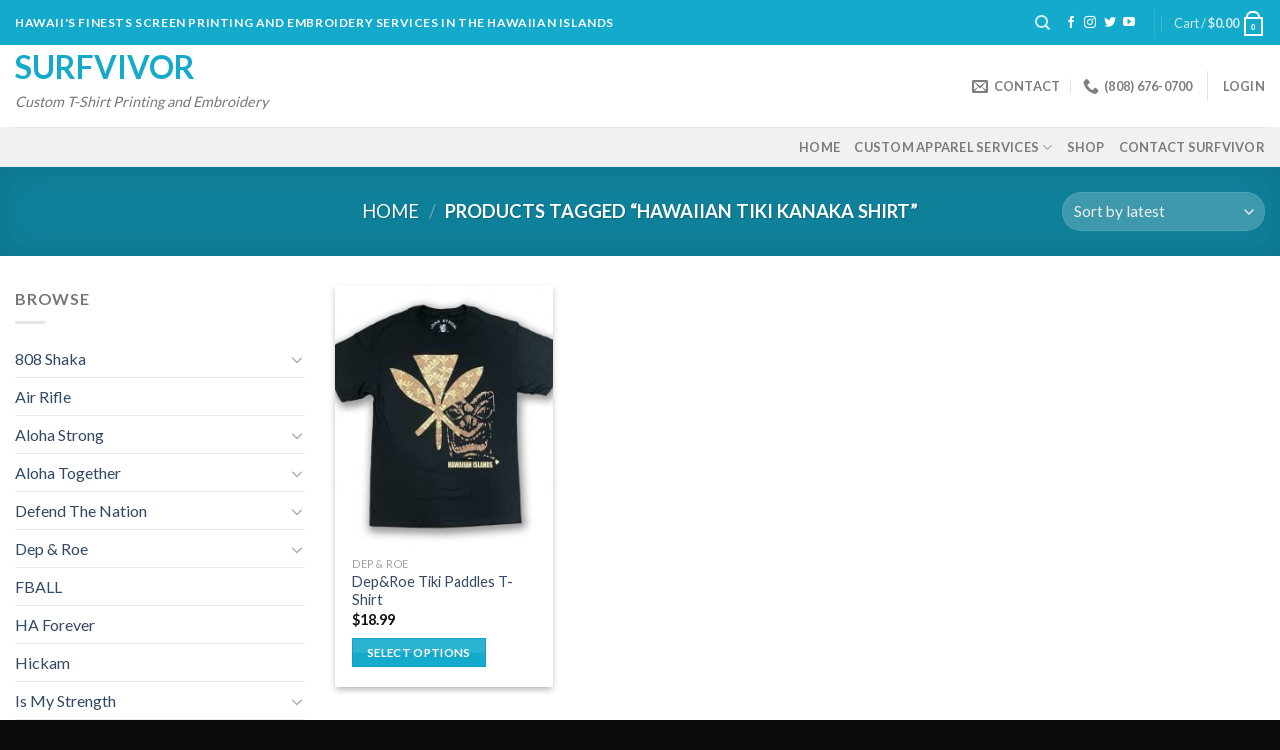

--- FILE ---
content_type: text/javascript
request_url: https://collect.commerce.godaddy.com/sdk.js
body_size: 40353
content:
(function(){function r(e,n,t){function o(i,f){if(!n[i]){if(!e[i]){var c="function"==typeof require&&require;if(!f&&c)return c(i,!0);if(u)return u(i,!0);var a=new Error("Cannot find module '"+i+"'");throw a.code="MODULE_NOT_FOUND",a}var p=n[i]={exports:{}};e[i][0].call(p.exports,function(r){var n=e[i][1][r];return o(n||r)},p,p.exports,r,e,n,t)}return n[i].exports}for(var u="function"==typeof require&&require,i=0;i<t.length;i++)o(t[i]);return o}return r})()({1:[function(require,module,exports){"use strict";function _slicedToArray(r,e){return _arrayWithHoles(r)||_iterableToArrayLimit(r,e)||_unsupportedIterableToArray(r,e)||_nonIterableRest()}function _nonIterableRest(){throw new TypeError("Invalid attempt to destructure non-iterable instance.\nIn order to be iterable, non-array objects must have a [Symbol.iterator]() method.")}function _iterableToArrayLimit(r,l){var t=null==r?null:"undefined"!=typeof Symbol&&r[Symbol.iterator]||r["@@iterator"];if(null!=t){var e,n,i,u,a=[],f=!0,o=!1;try{if(i=(t=t.call(r)).next,0===l){if(Object(t)!==t)return;f=!1}else for(;!(f=(e=i.call(t)).done)&&(a.push(e.value),a.length!==l);f=!0);}catch(r){o=!0,n=r}finally{try{if(!f&&null!=t["return"]&&(u=t["return"](),Object(u)!==u))return}finally{if(o)throw n}}return a}}function _arrayWithHoles(r){if(Array.isArray(r))return r}function _createForOfIteratorHelper(r,e){var t="undefined"!=typeof Symbol&&r[Symbol.iterator]||r["@@iterator"];if(!t){if(Array.isArray(r)||(t=_unsupportedIterableToArray(r))||e&&r&&"number"==typeof r.length){t&&(r=t);var _n=0,F=function F(){};return{s:F,n:function n(){return _n>=r.length?{done:!0}:{done:!1,value:r[_n++]}},e:function e(r){throw r},f:F}}throw new TypeError("Invalid attempt to iterate non-iterable instance.\nIn order to be iterable, non-array objects must have a [Symbol.iterator]() method.")}var o,a=!0,u=!1;return{s:function s(){t=t.call(r)},n:function n(){var r=t.next();return a=r.done,r},e:function e(r){u=!0,o=r},f:function f(){try{a||null==t["return"]||t["return"]()}finally{if(u)throw o}}}}function _construct(t,e,r){if(_isNativeReflectConstruct())return Reflect.construct.apply(null,arguments);var o=[null];o.push.apply(o,e);var p=new(t.bind.apply(t,o));return r&&_setPrototypeOf(p,r.prototype),p}function _setPrototypeOf(t,e){return _setPrototypeOf=Object.setPrototypeOf?Object.setPrototypeOf.bind():function(t,e){return t.__proto__=e,t},_setPrototypeOf(t,e)}function _isNativeReflectConstruct(){try{var t=!Boolean.prototype.valueOf.call(Reflect.construct(Boolean,[],function(){}))}catch(t){}return(_isNativeReflectConstruct=function _isNativeReflectConstruct(){return!!t})()}function _toConsumableArray(r){return _arrayWithoutHoles(r)||_iterableToArray(r)||_unsupportedIterableToArray(r)||_nonIterableSpread()}function _nonIterableSpread(){throw new TypeError("Invalid attempt to spread non-iterable instance.\nIn order to be iterable, non-array objects must have a [Symbol.iterator]() method.")}function _unsupportedIterableToArray(r,a){if(r){if("string"==typeof r)return _arrayLikeToArray(r,a);var t={}.toString.call(r).slice(8,-1);return"Object"===t&&r.constructor&&(t=r.constructor.name),"Map"===t||"Set"===t?Array.from(r):"Arguments"===t||/^(?:Ui|I)nt(?:8|16|32)(?:Clamped)?Array$/.test(t)?_arrayLikeToArray(r,a):void 0}}function _iterableToArray(r){if("undefined"!=typeof Symbol&&null!=r[Symbol.iterator]||null!=r["@@iterator"])return Array.from(r)}function _arrayWithoutHoles(r){if(Array.isArray(r))return _arrayLikeToArray(r)}function _arrayLikeToArray(r,a){(null==a||a>r.length)&&(a=r.length);for(var e=0,n=Array(a);e<a;e++)n[e]=r[e];return n}function _typeof(o){"@babel/helpers - typeof";return _typeof="function"==typeof Symbol&&"symbol"==typeof Symbol.iterator?function(o){return typeof o}:function(o){return o&&"function"==typeof Symbol&&o.constructor===Symbol&&o!==Symbol.prototype?"symbol":typeof o},_typeof(o)}(function(global,factory){(typeof exports==="undefined"?"undefined":_typeof(exports))==="object"&&typeof module!=="undefined"?module.exports=factory():typeof define==="function"&&define.amd?define(factory):(global=typeof globalThis!=="undefined"?globalThis:global||self,global.DOMPurify=factory())})(void 0,function(){"use strict";var entries=Object.entries,setPrototypeOf=Object.setPrototypeOf,isFrozen=Object.isFrozen,getPrototypeOf=Object.getPrototypeOf,getOwnPropertyDescriptor=Object.getOwnPropertyDescriptor;var freeze=Object.freeze,seal=Object.seal,create=Object.create;var _ref=typeof Reflect!=="undefined"&&Reflect,apply=_ref.apply,construct=_ref.construct;if(!freeze){freeze=function freeze(x){return x}}if(!seal){seal=function seal(x){return x}}if(!apply){apply=function apply(fun,thisValue,args){return fun.apply(thisValue,args)}}if(!construct){construct=function construct(Func,args){return _construct(Func,_toConsumableArray(args))}}var arrayForEach=unapply(Array.prototype.forEach);var arrayLastIndexOf=unapply(Array.prototype.lastIndexOf);var arrayPop=unapply(Array.prototype.pop);var arrayPush=unapply(Array.prototype.push);var arraySplice=unapply(Array.prototype.splice);var stringToLowerCase=unapply(String.prototype.toLowerCase);var stringToString=unapply(String.prototype.toString);var stringMatch=unapply(String.prototype.match);var stringReplace=unapply(String.prototype.replace);var stringIndexOf=unapply(String.prototype.indexOf);var stringTrim=unapply(String.prototype.trim);var objectHasOwnProperty=unapply(Object.prototype.hasOwnProperty);var regExpTest=unapply(RegExp.prototype.test);var typeErrorCreate=unconstruct(TypeError);function unapply(func){return function(thisArg){for(var _len=arguments.length,args=new Array(_len>1?_len-1:0),_key=1;_key<_len;_key++){args[_key-1]=arguments[_key]}return apply(func,thisArg,args)}}function unconstruct(func){return function(){for(var _len2=arguments.length,args=new Array(_len2),_key2=0;_key2<_len2;_key2++){args[_key2]=arguments[_key2]}return construct(func,args)}}function addToSet(set,array){var transformCaseFunc=arguments.length>2&&arguments[2]!==undefined?arguments[2]:stringToLowerCase;if(setPrototypeOf){setPrototypeOf(set,null)}var l=array.length;while(l--){var element=array[l];if(typeof element==="string"){var lcElement=transformCaseFunc(element);if(lcElement!==element){if(!isFrozen(array)){array[l]=lcElement}element=lcElement}}set[element]=true}return set}function cleanArray(array){for(var index=0;index<array.length;index++){var isPropertyExist=objectHasOwnProperty(array,index);if(!isPropertyExist){array[index]=null}}return array}function clone(object){var newObject=create(null);var _iterator=_createForOfIteratorHelper(entries(object)),_step;try{for(_iterator.s();!(_step=_iterator.n()).done;){var _step$value=_slicedToArray(_step.value,2),property=_step$value[0],value=_step$value[1];var isPropertyExist=objectHasOwnProperty(object,property);if(isPropertyExist){if(Array.isArray(value)){newObject[property]=cleanArray(value)}else if(value&&_typeof(value)==="object"&&value.constructor===Object){newObject[property]=clone(value)}else{newObject[property]=value}}}}catch(err){_iterator.e(err)}finally{_iterator.f()}return newObject}function lookupGetter(object,prop){while(object!==null){var desc=getOwnPropertyDescriptor(object,prop);if(desc){if(desc.get){return unapply(desc.get)}if(typeof desc.value==="function"){return unapply(desc.value)}}object=getPrototypeOf(object)}function fallbackValue(){return null}return fallbackValue}var html$1=freeze(["a","abbr","acronym","address","area","article","aside","audio","b","bdi","bdo","big","blink","blockquote","body","br","button","canvas","caption","center","cite","code","col","colgroup","content","data","datalist","dd","decorator","del","details","dfn","dialog","dir","div","dl","dt","element","em","fieldset","figcaption","figure","font","footer","form","h1","h2","h3","h4","h5","h6","head","header","hgroup","hr","html","i","img","input","ins","kbd","label","legend","li","main","map","mark","marquee","menu","menuitem","meter","nav","nobr","ol","optgroup","option","output","p","picture","pre","progress","q","rp","rt","ruby","s","samp","section","select","shadow","small","source","spacer","span","strike","strong","style","sub","summary","sup","table","tbody","td","template","textarea","tfoot","th","thead","time","tr","track","tt","u","ul","var","video","wbr"]);var svg$1=freeze(["svg","a","altglyph","altglyphdef","altglyphitem","animatecolor","animatemotion","animatetransform","circle","clippath","defs","desc","ellipse","filter","font","g","glyph","glyphref","hkern","image","line","lineargradient","marker","mask","metadata","mpath","path","pattern","polygon","polyline","radialgradient","rect","stop","style","switch","symbol","text","textpath","title","tref","tspan","view","vkern"]);var svgFilters=freeze(["feBlend","feColorMatrix","feComponentTransfer","feComposite","feConvolveMatrix","feDiffuseLighting","feDisplacementMap","feDistantLight","feDropShadow","feFlood","feFuncA","feFuncB","feFuncG","feFuncR","feGaussianBlur","feImage","feMerge","feMergeNode","feMorphology","feOffset","fePointLight","feSpecularLighting","feSpotLight","feTile","feTurbulence"]);var svgDisallowed=freeze(["animate","color-profile","cursor","discard","font-face","font-face-format","font-face-name","font-face-src","font-face-uri","foreignobject","hatch","hatchpath","mesh","meshgradient","meshpatch","meshrow","missing-glyph","script","set","solidcolor","unknown","use"]);var mathMl$1=freeze(["math","menclose","merror","mfenced","mfrac","mglyph","mi","mlabeledtr","mmultiscripts","mn","mo","mover","mpadded","mphantom","mroot","mrow","ms","mspace","msqrt","mstyle","msub","msup","msubsup","mtable","mtd","mtext","mtr","munder","munderover","mprescripts"]);var mathMlDisallowed=freeze(["maction","maligngroup","malignmark","mlongdiv","mscarries","mscarry","msgroup","mstack","msline","msrow","semantics","annotation","annotation-xml","mprescripts","none"]);var text=freeze(["#text"]);var html=freeze(["accept","action","align","alt","autocapitalize","autocomplete","autopictureinpicture","autoplay","background","bgcolor","border","capture","cellpadding","cellspacing","checked","cite","class","clear","color","cols","colspan","controls","controlslist","coords","crossorigin","datetime","decoding","default","dir","disabled","disablepictureinpicture","disableremoteplayback","download","draggable","enctype","enterkeyhint","face","for","headers","height","hidden","high","href","hreflang","id","inputmode","integrity","ismap","kind","label","lang","list","loading","loop","low","max","maxlength","media","method","min","minlength","multiple","muted","name","nonce","noshade","novalidate","nowrap","open","optimum","pattern","placeholder","playsinline","popover","popovertarget","popovertargetaction","poster","preload","pubdate","radiogroup","readonly","rel","required","rev","reversed","role","rows","rowspan","spellcheck","scope","selected","shape","size","sizes","span","srclang","start","src","srcset","step","style","summary","tabindex","title","translate","type","usemap","valign","value","width","wrap","xmlns","slot"]);var svg=freeze(["accent-height","accumulate","additive","alignment-baseline","amplitude","ascent","attributename","attributetype","azimuth","basefrequency","baseline-shift","begin","bias","by","class","clip","clippathunits","clip-path","clip-rule","color","color-interpolation","color-interpolation-filters","color-profile","color-rendering","cx","cy","d","dx","dy","diffuseconstant","direction","display","divisor","dur","edgemode","elevation","end","exponent","fill","fill-opacity","fill-rule","filter","filterunits","flood-color","flood-opacity","font-family","font-size","font-size-adjust","font-stretch","font-style","font-variant","font-weight","fx","fy","g1","g2","glyph-name","glyphref","gradientunits","gradienttransform","height","href","id","image-rendering","in","in2","intercept","k","k1","k2","k3","k4","kerning","keypoints","keysplines","keytimes","lang","lengthadjust","letter-spacing","kernelmatrix","kernelunitlength","lighting-color","local","marker-end","marker-mid","marker-start","markerheight","markerunits","markerwidth","maskcontentunits","maskunits","max","mask","media","method","mode","min","name","numoctaves","offset","operator","opacity","order","orient","orientation","origin","overflow","paint-order","path","pathlength","patterncontentunits","patterntransform","patternunits","points","preservealpha","preserveaspectratio","primitiveunits","r","rx","ry","radius","refx","refy","repeatcount","repeatdur","restart","result","rotate","scale","seed","shape-rendering","slope","specularconstant","specularexponent","spreadmethod","startoffset","stddeviation","stitchtiles","stop-color","stop-opacity","stroke-dasharray","stroke-dashoffset","stroke-linecap","stroke-linejoin","stroke-miterlimit","stroke-opacity","stroke","stroke-width","style","surfacescale","systemlanguage","tabindex","tablevalues","targetx","targety","transform","transform-origin","text-anchor","text-decoration","text-rendering","textlength","type","u1","u2","unicode","values","viewbox","visibility","version","vert-adv-y","vert-origin-x","vert-origin-y","width","word-spacing","wrap","writing-mode","xchannelselector","ychannelselector","x","x1","x2","xmlns","y","y1","y2","z","zoomandpan"]);var mathMl=freeze(["accent","accentunder","align","bevelled","close","columnsalign","columnlines","columnspan","denomalign","depth","dir","display","displaystyle","encoding","fence","frame","height","href","id","largeop","length","linethickness","lspace","lquote","mathbackground","mathcolor","mathsize","mathvariant","maxsize","minsize","movablelimits","notation","numalign","open","rowalign","rowlines","rowspacing","rowspan","rspace","rquote","scriptlevel","scriptminsize","scriptsizemultiplier","selection","separator","separators","stretchy","subscriptshift","supscriptshift","symmetric","voffset","width","xmlns"]);var xml=freeze(["xlink:href","xml:id","xlink:title","xml:space","xmlns:xlink"]);var MUSTACHE_EXPR=seal(/\{\{[\w\W]*|[\w\W]*\}\}/gm);var ERB_EXPR=seal(/<%[\w\W]*|[\w\W]*%>/gm);var TMPLIT_EXPR=seal(/\$\{[\w\W]*/gm);var DATA_ATTR=seal(/^data-[\-\w.\u00B7-\uFFFF]+$/);var ARIA_ATTR=seal(/^aria-[\-\w]+$/);var IS_ALLOWED_URI=seal(/^(?:(?:(?:f|ht)tps?|mailto|tel|callto|sms|cid|xmpp):|[^a-z]|[a-z+.\-]+(?:[^a-z+.\-:]|$))/i);var IS_SCRIPT_OR_DATA=seal(/^(?:\w+script|data):/i);var ATTR_WHITESPACE=seal(/[\u0000-\u0020\u00A0\u1680\u180E\u2000-\u2029\u205F\u3000]/g);var DOCTYPE_NAME=seal(/^html$/i);var CUSTOM_ELEMENT=seal(/^[a-z][.\w]*(-[.\w]+)+$/i);var EXPRESSIONS=Object.freeze({__proto__:null,ARIA_ATTR:ARIA_ATTR,ATTR_WHITESPACE:ATTR_WHITESPACE,CUSTOM_ELEMENT:CUSTOM_ELEMENT,DATA_ATTR:DATA_ATTR,DOCTYPE_NAME:DOCTYPE_NAME,ERB_EXPR:ERB_EXPR,IS_ALLOWED_URI:IS_ALLOWED_URI,IS_SCRIPT_OR_DATA:IS_SCRIPT_OR_DATA,MUSTACHE_EXPR:MUSTACHE_EXPR,TMPLIT_EXPR:TMPLIT_EXPR});var NODE_TYPE={element:1,attribute:2,text:3,cdataSection:4,entityReference:5,entityNode:6,progressingInstruction:7,comment:8,document:9,documentType:10,documentFragment:11,notation:12};var getGlobal=function getGlobal(){return typeof window==="undefined"?null:window};var _createTrustedTypesPolicy=function _createTrustedTypesPolicy(trustedTypes,purifyHostElement){if(_typeof(trustedTypes)!=="object"||typeof trustedTypes.createPolicy!=="function"){return null}var suffix=null;var ATTR_NAME="data-tt-policy-suffix";if(purifyHostElement&&purifyHostElement.hasAttribute(ATTR_NAME)){suffix=purifyHostElement.getAttribute(ATTR_NAME)}var policyName="dompurify"+(suffix?"#"+suffix:"");try{return trustedTypes.createPolicy(policyName,{createHTML:function createHTML(html){return html},createScriptURL:function createScriptURL(scriptUrl){return scriptUrl}})}catch(_){console.warn("TrustedTypes policy "+policyName+" could not be created.");return null}};var _createHooksMap=function _createHooksMap(){return{afterSanitizeAttributes:[],afterSanitizeElements:[],afterSanitizeShadowDOM:[],beforeSanitizeAttributes:[],beforeSanitizeElements:[],beforeSanitizeShadowDOM:[],uponSanitizeAttribute:[],uponSanitizeElement:[],uponSanitizeShadowNode:[]}};function createDOMPurify(){var window=arguments.length>0&&arguments[0]!==undefined?arguments[0]:getGlobal();var DOMPurify=function DOMPurify(root){return createDOMPurify(root)};DOMPurify.version="3.2.4";DOMPurify.removed=[];if(!window||!window.document||window.document.nodeType!==NODE_TYPE.document||!window.Element){DOMPurify.isSupported=false;return DOMPurify}var document=window.document;var originalDocument=document;var currentScript=originalDocument.currentScript;var DocumentFragment=window.DocumentFragment,HTMLTemplateElement=window.HTMLTemplateElement,Node=window.Node,Element=window.Element,NodeFilter=window.NodeFilter,_window$NamedNodeMap=window.NamedNodeMap,NamedNodeMap=_window$NamedNodeMap===void 0?window.NamedNodeMap||window.MozNamedAttrMap:_window$NamedNodeMap,HTMLFormElement=window.HTMLFormElement,DOMParser=window.DOMParser,trustedTypes=window.trustedTypes;var ElementPrototype=Element.prototype;var cloneNode=lookupGetter(ElementPrototype,"cloneNode");var remove=lookupGetter(ElementPrototype,"remove");var getNextSibling=lookupGetter(ElementPrototype,"nextSibling");var getChildNodes=lookupGetter(ElementPrototype,"childNodes");var getParentNode=lookupGetter(ElementPrototype,"parentNode");if(typeof HTMLTemplateElement==="function"){var template=document.createElement("template");if(template.content&&template.content.ownerDocument){document=template.content.ownerDocument}}var trustedTypesPolicy;var emptyHTML="";var _document=document,implementation=_document.implementation,createNodeIterator=_document.createNodeIterator,createDocumentFragment=_document.createDocumentFragment,getElementsByTagName=_document.getElementsByTagName;var importNode=originalDocument.importNode;var hooks=_createHooksMap();DOMPurify.isSupported=typeof entries==="function"&&typeof getParentNode==="function"&&implementation&&implementation.createHTMLDocument!==undefined;var MUSTACHE_EXPR=EXPRESSIONS.MUSTACHE_EXPR,ERB_EXPR=EXPRESSIONS.ERB_EXPR,TMPLIT_EXPR=EXPRESSIONS.TMPLIT_EXPR,DATA_ATTR=EXPRESSIONS.DATA_ATTR,ARIA_ATTR=EXPRESSIONS.ARIA_ATTR,IS_SCRIPT_OR_DATA=EXPRESSIONS.IS_SCRIPT_OR_DATA,ATTR_WHITESPACE=EXPRESSIONS.ATTR_WHITESPACE,CUSTOM_ELEMENT=EXPRESSIONS.CUSTOM_ELEMENT;var IS_ALLOWED_URI$1=EXPRESSIONS.IS_ALLOWED_URI;var ALLOWED_TAGS=null;var DEFAULT_ALLOWED_TAGS=addToSet({},[].concat(_toConsumableArray(html$1),_toConsumableArray(svg$1),_toConsumableArray(svgFilters),_toConsumableArray(mathMl$1),_toConsumableArray(text)));var ALLOWED_ATTR=null;var DEFAULT_ALLOWED_ATTR=addToSet({},[].concat(_toConsumableArray(html),_toConsumableArray(svg),_toConsumableArray(mathMl),_toConsumableArray(xml)));var CUSTOM_ELEMENT_HANDLING=Object.seal(create(null,{tagNameCheck:{writable:true,configurable:false,enumerable:true,value:null},attributeNameCheck:{writable:true,configurable:false,enumerable:true,value:null},allowCustomizedBuiltInElements:{writable:true,configurable:false,enumerable:true,value:false}}));var FORBID_TAGS=null;var FORBID_ATTR=null;var ALLOW_ARIA_ATTR=true;var ALLOW_DATA_ATTR=true;var ALLOW_UNKNOWN_PROTOCOLS=false;var ALLOW_SELF_CLOSE_IN_ATTR=true;var SAFE_FOR_TEMPLATES=false;var SAFE_FOR_XML=true;var WHOLE_DOCUMENT=false;var SET_CONFIG=false;var FORCE_BODY=false;var RETURN_DOM=false;var RETURN_DOM_FRAGMENT=false;var RETURN_TRUSTED_TYPE=false;var SANITIZE_DOM=true;var SANITIZE_NAMED_PROPS=false;var SANITIZE_NAMED_PROPS_PREFIX="user-content-";var KEEP_CONTENT=true;var IN_PLACE=false;var USE_PROFILES={};var FORBID_CONTENTS=null;var DEFAULT_FORBID_CONTENTS=addToSet({},["annotation-xml","audio","colgroup","desc","foreignobject","head","iframe","math","mi","mn","mo","ms","mtext","noembed","noframes","noscript","plaintext","script","style","svg","template","thead","title","video","xmp"]);var DATA_URI_TAGS=null;var DEFAULT_DATA_URI_TAGS=addToSet({},["audio","video","img","source","image","track"]);var URI_SAFE_ATTRIBUTES=null;var DEFAULT_URI_SAFE_ATTRIBUTES=addToSet({},["alt","class","for","id","label","name","pattern","placeholder","role","summary","title","value","style","xmlns"]);var MATHML_NAMESPACE="http://www.w3.org/1998/Math/MathML";var SVG_NAMESPACE="http://www.w3.org/2000/svg";var HTML_NAMESPACE="http://www.w3.org/1999/xhtml";var NAMESPACE=HTML_NAMESPACE;var IS_EMPTY_INPUT=false;var ALLOWED_NAMESPACES=null;var DEFAULT_ALLOWED_NAMESPACES=addToSet({},[MATHML_NAMESPACE,SVG_NAMESPACE,HTML_NAMESPACE],stringToString);var MATHML_TEXT_INTEGRATION_POINTS=addToSet({},["mi","mo","mn","ms","mtext"]);var HTML_INTEGRATION_POINTS=addToSet({},["annotation-xml"]);var COMMON_SVG_AND_HTML_ELEMENTS=addToSet({},["title","style","font","a","script"]);var PARSER_MEDIA_TYPE=null;var SUPPORTED_PARSER_MEDIA_TYPES=["application/xhtml+xml","text/html"];var DEFAULT_PARSER_MEDIA_TYPE="text/html";var transformCaseFunc=null;var CONFIG=null;var formElement=document.createElement("form");var isRegexOrFunction=function isRegexOrFunction(testValue){return testValue instanceof RegExp||testValue instanceof Function};var _parseConfig=function _parseConfig(){var cfg=arguments.length>0&&arguments[0]!==undefined?arguments[0]:{};if(CONFIG&&CONFIG===cfg){return}if(!cfg||_typeof(cfg)!=="object"){cfg={}}cfg=clone(cfg);PARSER_MEDIA_TYPE=SUPPORTED_PARSER_MEDIA_TYPES.indexOf(cfg.PARSER_MEDIA_TYPE)===-1?DEFAULT_PARSER_MEDIA_TYPE:cfg.PARSER_MEDIA_TYPE;transformCaseFunc=PARSER_MEDIA_TYPE==="application/xhtml+xml"?stringToString:stringToLowerCase;ALLOWED_TAGS=objectHasOwnProperty(cfg,"ALLOWED_TAGS")?addToSet({},cfg.ALLOWED_TAGS,transformCaseFunc):DEFAULT_ALLOWED_TAGS;ALLOWED_ATTR=objectHasOwnProperty(cfg,"ALLOWED_ATTR")?addToSet({},cfg.ALLOWED_ATTR,transformCaseFunc):DEFAULT_ALLOWED_ATTR;ALLOWED_NAMESPACES=objectHasOwnProperty(cfg,"ALLOWED_NAMESPACES")?addToSet({},cfg.ALLOWED_NAMESPACES,stringToString):DEFAULT_ALLOWED_NAMESPACES;URI_SAFE_ATTRIBUTES=objectHasOwnProperty(cfg,"ADD_URI_SAFE_ATTR")?addToSet(clone(DEFAULT_URI_SAFE_ATTRIBUTES),cfg.ADD_URI_SAFE_ATTR,transformCaseFunc):DEFAULT_URI_SAFE_ATTRIBUTES;DATA_URI_TAGS=objectHasOwnProperty(cfg,"ADD_DATA_URI_TAGS")?addToSet(clone(DEFAULT_DATA_URI_TAGS),cfg.ADD_DATA_URI_TAGS,transformCaseFunc):DEFAULT_DATA_URI_TAGS;FORBID_CONTENTS=objectHasOwnProperty(cfg,"FORBID_CONTENTS")?addToSet({},cfg.FORBID_CONTENTS,transformCaseFunc):DEFAULT_FORBID_CONTENTS;FORBID_TAGS=objectHasOwnProperty(cfg,"FORBID_TAGS")?addToSet({},cfg.FORBID_TAGS,transformCaseFunc):{};FORBID_ATTR=objectHasOwnProperty(cfg,"FORBID_ATTR")?addToSet({},cfg.FORBID_ATTR,transformCaseFunc):{};USE_PROFILES=objectHasOwnProperty(cfg,"USE_PROFILES")?cfg.USE_PROFILES:false;ALLOW_ARIA_ATTR=cfg.ALLOW_ARIA_ATTR!==false;ALLOW_DATA_ATTR=cfg.ALLOW_DATA_ATTR!==false;ALLOW_UNKNOWN_PROTOCOLS=cfg.ALLOW_UNKNOWN_PROTOCOLS||false;ALLOW_SELF_CLOSE_IN_ATTR=cfg.ALLOW_SELF_CLOSE_IN_ATTR!==false;SAFE_FOR_TEMPLATES=cfg.SAFE_FOR_TEMPLATES||false;SAFE_FOR_XML=cfg.SAFE_FOR_XML!==false;WHOLE_DOCUMENT=cfg.WHOLE_DOCUMENT||false;RETURN_DOM=cfg.RETURN_DOM||false;RETURN_DOM_FRAGMENT=cfg.RETURN_DOM_FRAGMENT||false;RETURN_TRUSTED_TYPE=cfg.RETURN_TRUSTED_TYPE||false;FORCE_BODY=cfg.FORCE_BODY||false;SANITIZE_DOM=cfg.SANITIZE_DOM!==false;SANITIZE_NAMED_PROPS=cfg.SANITIZE_NAMED_PROPS||false;KEEP_CONTENT=cfg.KEEP_CONTENT!==false;IN_PLACE=cfg.IN_PLACE||false;IS_ALLOWED_URI$1=cfg.ALLOWED_URI_REGEXP||IS_ALLOWED_URI;NAMESPACE=cfg.NAMESPACE||HTML_NAMESPACE;MATHML_TEXT_INTEGRATION_POINTS=cfg.MATHML_TEXT_INTEGRATION_POINTS||MATHML_TEXT_INTEGRATION_POINTS;HTML_INTEGRATION_POINTS=cfg.HTML_INTEGRATION_POINTS||HTML_INTEGRATION_POINTS;CUSTOM_ELEMENT_HANDLING=cfg.CUSTOM_ELEMENT_HANDLING||{};if(cfg.CUSTOM_ELEMENT_HANDLING&&isRegexOrFunction(cfg.CUSTOM_ELEMENT_HANDLING.tagNameCheck)){CUSTOM_ELEMENT_HANDLING.tagNameCheck=cfg.CUSTOM_ELEMENT_HANDLING.tagNameCheck}if(cfg.CUSTOM_ELEMENT_HANDLING&&isRegexOrFunction(cfg.CUSTOM_ELEMENT_HANDLING.attributeNameCheck)){CUSTOM_ELEMENT_HANDLING.attributeNameCheck=cfg.CUSTOM_ELEMENT_HANDLING.attributeNameCheck}if(cfg.CUSTOM_ELEMENT_HANDLING&&typeof cfg.CUSTOM_ELEMENT_HANDLING.allowCustomizedBuiltInElements==="boolean"){CUSTOM_ELEMENT_HANDLING.allowCustomizedBuiltInElements=cfg.CUSTOM_ELEMENT_HANDLING.allowCustomizedBuiltInElements}if(SAFE_FOR_TEMPLATES){ALLOW_DATA_ATTR=false}if(RETURN_DOM_FRAGMENT){RETURN_DOM=true}if(USE_PROFILES){ALLOWED_TAGS=addToSet({},text);ALLOWED_ATTR=[];if(USE_PROFILES.html===true){addToSet(ALLOWED_TAGS,html$1);addToSet(ALLOWED_ATTR,html)}if(USE_PROFILES.svg===true){addToSet(ALLOWED_TAGS,svg$1);addToSet(ALLOWED_ATTR,svg);addToSet(ALLOWED_ATTR,xml)}if(USE_PROFILES.svgFilters===true){addToSet(ALLOWED_TAGS,svgFilters);addToSet(ALLOWED_ATTR,svg);addToSet(ALLOWED_ATTR,xml)}if(USE_PROFILES.mathMl===true){addToSet(ALLOWED_TAGS,mathMl$1);addToSet(ALLOWED_ATTR,mathMl);addToSet(ALLOWED_ATTR,xml)}}if(cfg.ADD_TAGS){if(ALLOWED_TAGS===DEFAULT_ALLOWED_TAGS){ALLOWED_TAGS=clone(ALLOWED_TAGS)}addToSet(ALLOWED_TAGS,cfg.ADD_TAGS,transformCaseFunc)}if(cfg.ADD_ATTR){if(ALLOWED_ATTR===DEFAULT_ALLOWED_ATTR){ALLOWED_ATTR=clone(ALLOWED_ATTR)}addToSet(ALLOWED_ATTR,cfg.ADD_ATTR,transformCaseFunc)}if(cfg.ADD_URI_SAFE_ATTR){addToSet(URI_SAFE_ATTRIBUTES,cfg.ADD_URI_SAFE_ATTR,transformCaseFunc)}if(cfg.FORBID_CONTENTS){if(FORBID_CONTENTS===DEFAULT_FORBID_CONTENTS){FORBID_CONTENTS=clone(FORBID_CONTENTS)}addToSet(FORBID_CONTENTS,cfg.FORBID_CONTENTS,transformCaseFunc)}if(KEEP_CONTENT){ALLOWED_TAGS["#text"]=true}if(WHOLE_DOCUMENT){addToSet(ALLOWED_TAGS,["html","head","body"])}if(ALLOWED_TAGS.table){addToSet(ALLOWED_TAGS,["tbody"]);delete FORBID_TAGS.tbody}if(cfg.TRUSTED_TYPES_POLICY){if(typeof cfg.TRUSTED_TYPES_POLICY.createHTML!=="function"){throw typeErrorCreate('TRUSTED_TYPES_POLICY configuration option must provide a "createHTML" hook.')}if(typeof cfg.TRUSTED_TYPES_POLICY.createScriptURL!=="function"){throw typeErrorCreate('TRUSTED_TYPES_POLICY configuration option must provide a "createScriptURL" hook.')}trustedTypesPolicy=cfg.TRUSTED_TYPES_POLICY;emptyHTML=trustedTypesPolicy.createHTML("")}else{if(trustedTypesPolicy===undefined){trustedTypesPolicy=_createTrustedTypesPolicy(trustedTypes,currentScript)}if(trustedTypesPolicy!==null&&typeof emptyHTML==="string"){emptyHTML=trustedTypesPolicy.createHTML("")}}if(freeze){freeze(cfg)}CONFIG=cfg};var ALL_SVG_TAGS=addToSet({},[].concat(_toConsumableArray(svg$1),_toConsumableArray(svgFilters),_toConsumableArray(svgDisallowed)));var ALL_MATHML_TAGS=addToSet({},[].concat(_toConsumableArray(mathMl$1),_toConsumableArray(mathMlDisallowed)));var _checkValidNamespace=function _checkValidNamespace(element){var parent=getParentNode(element);if(!parent||!parent.tagName){parent={namespaceURI:NAMESPACE,tagName:"template"}}var tagName=stringToLowerCase(element.tagName);var parentTagName=stringToLowerCase(parent.tagName);if(!ALLOWED_NAMESPACES[element.namespaceURI]){return false}if(element.namespaceURI===SVG_NAMESPACE){if(parent.namespaceURI===HTML_NAMESPACE){return tagName==="svg"}if(parent.namespaceURI===MATHML_NAMESPACE){return tagName==="svg"&&(parentTagName==="annotation-xml"||MATHML_TEXT_INTEGRATION_POINTS[parentTagName])}return Boolean(ALL_SVG_TAGS[tagName])}if(element.namespaceURI===MATHML_NAMESPACE){if(parent.namespaceURI===HTML_NAMESPACE){return tagName==="math"}if(parent.namespaceURI===SVG_NAMESPACE){return tagName==="math"&&HTML_INTEGRATION_POINTS[parentTagName]}return Boolean(ALL_MATHML_TAGS[tagName])}if(element.namespaceURI===HTML_NAMESPACE){if(parent.namespaceURI===SVG_NAMESPACE&&!HTML_INTEGRATION_POINTS[parentTagName]){return false}if(parent.namespaceURI===MATHML_NAMESPACE&&!MATHML_TEXT_INTEGRATION_POINTS[parentTagName]){return false}return!ALL_MATHML_TAGS[tagName]&&(COMMON_SVG_AND_HTML_ELEMENTS[tagName]||!ALL_SVG_TAGS[tagName])}if(PARSER_MEDIA_TYPE==="application/xhtml+xml"&&ALLOWED_NAMESPACES[element.namespaceURI]){return true}return false};var _forceRemove=function _forceRemove(node){arrayPush(DOMPurify.removed,{element:node});try{getParentNode(node).removeChild(node)}catch(_){remove(node)}};var _removeAttribute=function _removeAttribute(name,element){try{arrayPush(DOMPurify.removed,{attribute:element.getAttributeNode(name),from:element})}catch(_){arrayPush(DOMPurify.removed,{attribute:null,from:element})}element.removeAttribute(name);if(name==="is"){if(RETURN_DOM||RETURN_DOM_FRAGMENT){try{_forceRemove(element)}catch(_){}}else{try{element.setAttribute(name,"")}catch(_){}}}};var _initDocument=function _initDocument(dirty){var doc=null;var leadingWhitespace=null;if(FORCE_BODY){dirty="<remove></remove>"+dirty}else{var matches=stringMatch(dirty,/^[\r\n\t ]+/);leadingWhitespace=matches&&matches[0]}if(PARSER_MEDIA_TYPE==="application/xhtml+xml"&&NAMESPACE===HTML_NAMESPACE){dirty='<html xmlns="http://www.w3.org/1999/xhtml"><head></head><body>'+dirty+"</body></html>"}var dirtyPayload=trustedTypesPolicy?trustedTypesPolicy.createHTML(dirty):dirty;if(NAMESPACE===HTML_NAMESPACE){try{doc=(new DOMParser).parseFromString(dirtyPayload,PARSER_MEDIA_TYPE)}catch(_){}}if(!doc||!doc.documentElement){doc=implementation.createDocument(NAMESPACE,"template",null);try{doc.documentElement.innerHTML=IS_EMPTY_INPUT?emptyHTML:dirtyPayload}catch(_){}}var body=doc.body||doc.documentElement;if(dirty&&leadingWhitespace){body.insertBefore(document.createTextNode(leadingWhitespace),body.childNodes[0]||null)}if(NAMESPACE===HTML_NAMESPACE){return getElementsByTagName.call(doc,WHOLE_DOCUMENT?"html":"body")[0]}return WHOLE_DOCUMENT?doc.documentElement:body};var _createNodeIterator=function _createNodeIterator(root){return createNodeIterator.call(root.ownerDocument||root,root,NodeFilter.SHOW_ELEMENT|NodeFilter.SHOW_COMMENT|NodeFilter.SHOW_TEXT|NodeFilter.SHOW_PROCESSING_INSTRUCTION|NodeFilter.SHOW_CDATA_SECTION,null)};var _isClobbered=function _isClobbered(element){return element instanceof HTMLFormElement&&(typeof element.nodeName!=="string"||typeof element.textContent!=="string"||typeof element.removeChild!=="function"||!(element.attributes instanceof NamedNodeMap)||typeof element.removeAttribute!=="function"||typeof element.setAttribute!=="function"||typeof element.namespaceURI!=="string"||typeof element.insertBefore!=="function"||typeof element.hasChildNodes!=="function")};var _isNode=function _isNode(value){return typeof Node==="function"&&value instanceof Node};function _executeHooks(hooks,currentNode,data){arrayForEach(hooks,function(hook){hook.call(DOMPurify,currentNode,data,CONFIG)})}var _sanitizeElements=function _sanitizeElements(currentNode){var content=null;_executeHooks(hooks.beforeSanitizeElements,currentNode,null);if(_isClobbered(currentNode)){_forceRemove(currentNode);return true}var tagName=transformCaseFunc(currentNode.nodeName);_executeHooks(hooks.uponSanitizeElement,currentNode,{tagName:tagName,allowedTags:ALLOWED_TAGS});if(currentNode.hasChildNodes()&&!_isNode(currentNode.firstElementChild)&&regExpTest(/<[/\w]/g,currentNode.innerHTML)&&regExpTest(/<[/\w]/g,currentNode.textContent)){_forceRemove(currentNode);return true}if(currentNode.nodeType===NODE_TYPE.progressingInstruction){_forceRemove(currentNode);return true}if(SAFE_FOR_XML&&currentNode.nodeType===NODE_TYPE.comment&&regExpTest(/<[/\w]/g,currentNode.data)){_forceRemove(currentNode);return true}if(!ALLOWED_TAGS[tagName]||FORBID_TAGS[tagName]){if(!FORBID_TAGS[tagName]&&_isBasicCustomElement(tagName)){if(CUSTOM_ELEMENT_HANDLING.tagNameCheck instanceof RegExp&&regExpTest(CUSTOM_ELEMENT_HANDLING.tagNameCheck,tagName)){return false}if(CUSTOM_ELEMENT_HANDLING.tagNameCheck instanceof Function&&CUSTOM_ELEMENT_HANDLING.tagNameCheck(tagName)){return false}}if(KEEP_CONTENT&&!FORBID_CONTENTS[tagName]){var parentNode=getParentNode(currentNode)||currentNode.parentNode;var childNodes=getChildNodes(currentNode)||currentNode.childNodes;if(childNodes&&parentNode){var childCount=childNodes.length;for(var i=childCount-1;i>=0;--i){var childClone=cloneNode(childNodes[i],true);childClone.__removalCount=(currentNode.__removalCount||0)+1;parentNode.insertBefore(childClone,getNextSibling(currentNode))}}}_forceRemove(currentNode);return true}if(currentNode instanceof Element&&!_checkValidNamespace(currentNode)){_forceRemove(currentNode);return true}if((tagName==="noscript"||tagName==="noembed"||tagName==="noframes")&&regExpTest(/<\/no(script|embed|frames)/i,currentNode.innerHTML)){_forceRemove(currentNode);return true}if(SAFE_FOR_TEMPLATES&&currentNode.nodeType===NODE_TYPE.text){content=currentNode.textContent;arrayForEach([MUSTACHE_EXPR,ERB_EXPR,TMPLIT_EXPR],function(expr){content=stringReplace(content,expr," ")});if(currentNode.textContent!==content){arrayPush(DOMPurify.removed,{element:currentNode.cloneNode()});currentNode.textContent=content}}_executeHooks(hooks.afterSanitizeElements,currentNode,null);return false};var _isValidAttribute=function _isValidAttribute(lcTag,lcName,value){if(SANITIZE_DOM&&(lcName==="id"||lcName==="name")&&(value in document||value in formElement)){return false}if(ALLOW_DATA_ATTR&&!FORBID_ATTR[lcName]&&regExpTest(DATA_ATTR,lcName));else if(ALLOW_ARIA_ATTR&&regExpTest(ARIA_ATTR,lcName));else if(!ALLOWED_ATTR[lcName]||FORBID_ATTR[lcName]){if(_isBasicCustomElement(lcTag)&&(CUSTOM_ELEMENT_HANDLING.tagNameCheck instanceof RegExp&&regExpTest(CUSTOM_ELEMENT_HANDLING.tagNameCheck,lcTag)||CUSTOM_ELEMENT_HANDLING.tagNameCheck instanceof Function&&CUSTOM_ELEMENT_HANDLING.tagNameCheck(lcTag))&&(CUSTOM_ELEMENT_HANDLING.attributeNameCheck instanceof RegExp&&regExpTest(CUSTOM_ELEMENT_HANDLING.attributeNameCheck,lcName)||CUSTOM_ELEMENT_HANDLING.attributeNameCheck instanceof Function&&CUSTOM_ELEMENT_HANDLING.attributeNameCheck(lcName))||lcName==="is"&&CUSTOM_ELEMENT_HANDLING.allowCustomizedBuiltInElements&&(CUSTOM_ELEMENT_HANDLING.tagNameCheck instanceof RegExp&&regExpTest(CUSTOM_ELEMENT_HANDLING.tagNameCheck,value)||CUSTOM_ELEMENT_HANDLING.tagNameCheck instanceof Function&&CUSTOM_ELEMENT_HANDLING.tagNameCheck(value)));else{return false}}else if(URI_SAFE_ATTRIBUTES[lcName]);else if(regExpTest(IS_ALLOWED_URI$1,stringReplace(value,ATTR_WHITESPACE,"")));else if((lcName==="src"||lcName==="xlink:href"||lcName==="href")&&lcTag!=="script"&&stringIndexOf(value,"data:")===0&&DATA_URI_TAGS[lcTag]);else if(ALLOW_UNKNOWN_PROTOCOLS&&!regExpTest(IS_SCRIPT_OR_DATA,stringReplace(value,ATTR_WHITESPACE,"")));else if(value){return false}else;return true};var _isBasicCustomElement=function _isBasicCustomElement(tagName){return tagName!=="annotation-xml"&&stringMatch(tagName,CUSTOM_ELEMENT)};var _sanitizeAttributes=function _sanitizeAttributes(currentNode){_executeHooks(hooks.beforeSanitizeAttributes,currentNode,null);var attributes=currentNode.attributes;if(!attributes||_isClobbered(currentNode)){return}var hookEvent={attrName:"",attrValue:"",keepAttr:true,allowedAttributes:ALLOWED_ATTR,forceKeepAttr:undefined};var l=attributes.length;var _loop=function _loop(){var attr=attributes[l];var name=attr.name,namespaceURI=attr.namespaceURI,attrValue=attr.value;var lcName=transformCaseFunc(name);var value=name==="value"?attrValue:stringTrim(attrValue);hookEvent.attrName=lcName;hookEvent.attrValue=value;hookEvent.keepAttr=true;hookEvent.forceKeepAttr=undefined;_executeHooks(hooks.uponSanitizeAttribute,currentNode,hookEvent);value=hookEvent.attrValue;if(SANITIZE_NAMED_PROPS&&(lcName==="id"||lcName==="name")){_removeAttribute(name,currentNode);value=SANITIZE_NAMED_PROPS_PREFIX+value}if(SAFE_FOR_XML&&regExpTest(/((--!?|])>)|<\/(style|title)/i,value)){_removeAttribute(name,currentNode);return 0}if(hookEvent.forceKeepAttr){return 0}_removeAttribute(name,currentNode);if(!hookEvent.keepAttr){return 0}if(!ALLOW_SELF_CLOSE_IN_ATTR&&regExpTest(/\/>/i,value)){_removeAttribute(name,currentNode);return 0}if(SAFE_FOR_TEMPLATES){arrayForEach([MUSTACHE_EXPR,ERB_EXPR,TMPLIT_EXPR],function(expr){value=stringReplace(value,expr," ")})}var lcTag=transformCaseFunc(currentNode.nodeName);if(!_isValidAttribute(lcTag,lcName,value)){return 0}if(trustedTypesPolicy&&_typeof(trustedTypes)==="object"&&typeof trustedTypes.getAttributeType==="function"){if(namespaceURI);else{switch(trustedTypes.getAttributeType(lcTag,lcName)){case"TrustedHTML":{value=trustedTypesPolicy.createHTML(value);break}case"TrustedScriptURL":{value=trustedTypesPolicy.createScriptURL(value);break}}}}try{if(namespaceURI){currentNode.setAttributeNS(namespaceURI,name,value)}else{currentNode.setAttribute(name,value)}if(_isClobbered(currentNode)){_forceRemove(currentNode)}else{arrayPop(DOMPurify.removed)}}catch(_){}},_ret;while(l--){_ret=_loop();if(_ret===0)continue}_executeHooks(hooks.afterSanitizeAttributes,currentNode,null)};var _sanitizeShadowDOM=function _sanitizeShadowDOM(fragment){var shadowNode=null;var shadowIterator=_createNodeIterator(fragment);_executeHooks(hooks.beforeSanitizeShadowDOM,fragment,null);while(shadowNode=shadowIterator.nextNode()){_executeHooks(hooks.uponSanitizeShadowNode,shadowNode,null);_sanitizeElements(shadowNode);_sanitizeAttributes(shadowNode);if(shadowNode.content instanceof DocumentFragment){_sanitizeShadowDOM(shadowNode.content)}}_executeHooks(hooks.afterSanitizeShadowDOM,fragment,null)};DOMPurify.sanitize=function(dirty){var cfg=arguments.length>1&&arguments[1]!==undefined?arguments[1]:{};var body=null;var importedNode=null;var currentNode=null;var returnNode=null;IS_EMPTY_INPUT=!dirty;if(IS_EMPTY_INPUT){dirty="\x3c!--\x3e"}if(typeof dirty!=="string"&&!_isNode(dirty)){if(typeof dirty.toString==="function"){dirty=dirty.toString();if(typeof dirty!=="string"){throw typeErrorCreate("dirty is not a string, aborting")}}else{throw typeErrorCreate("toString is not a function")}}if(!DOMPurify.isSupported){return dirty}if(!SET_CONFIG){_parseConfig(cfg)}DOMPurify.removed=[];if(typeof dirty==="string"){IN_PLACE=false}if(IN_PLACE){if(dirty.nodeName){var tagName=transformCaseFunc(dirty.nodeName);if(!ALLOWED_TAGS[tagName]||FORBID_TAGS[tagName]){throw typeErrorCreate("root node is forbidden and cannot be sanitized in-place")}}}else if(dirty instanceof Node){body=_initDocument("\x3c!----\x3e");importedNode=body.ownerDocument.importNode(dirty,true);if(importedNode.nodeType===NODE_TYPE.element&&importedNode.nodeName==="BODY"){body=importedNode}else if(importedNode.nodeName==="HTML"){body=importedNode}else{body.appendChild(importedNode)}}else{if(!RETURN_DOM&&!SAFE_FOR_TEMPLATES&&!WHOLE_DOCUMENT&&dirty.indexOf("<")===-1){return trustedTypesPolicy&&RETURN_TRUSTED_TYPE?trustedTypesPolicy.createHTML(dirty):dirty}body=_initDocument(dirty);if(!body){return RETURN_DOM?null:RETURN_TRUSTED_TYPE?emptyHTML:""}}if(body&&FORCE_BODY){_forceRemove(body.firstChild)}var nodeIterator=_createNodeIterator(IN_PLACE?dirty:body);while(currentNode=nodeIterator.nextNode()){_sanitizeElements(currentNode);_sanitizeAttributes(currentNode);if(currentNode.content instanceof DocumentFragment){_sanitizeShadowDOM(currentNode.content)}}if(IN_PLACE){return dirty}if(RETURN_DOM){if(RETURN_DOM_FRAGMENT){returnNode=createDocumentFragment.call(body.ownerDocument);while(body.firstChild){returnNode.appendChild(body.firstChild)}}else{returnNode=body}if(ALLOWED_ATTR.shadowroot||ALLOWED_ATTR.shadowrootmode){returnNode=importNode.call(originalDocument,returnNode,true)}return returnNode}var serializedHTML=WHOLE_DOCUMENT?body.outerHTML:body.innerHTML;if(WHOLE_DOCUMENT&&ALLOWED_TAGS["!doctype"]&&body.ownerDocument&&body.ownerDocument.doctype&&body.ownerDocument.doctype.name&&regExpTest(DOCTYPE_NAME,body.ownerDocument.doctype.name)){serializedHTML="<!DOCTYPE "+body.ownerDocument.doctype.name+">\n"+serializedHTML}if(SAFE_FOR_TEMPLATES){arrayForEach([MUSTACHE_EXPR,ERB_EXPR,TMPLIT_EXPR],function(expr){serializedHTML=stringReplace(serializedHTML,expr," ")})}return trustedTypesPolicy&&RETURN_TRUSTED_TYPE?trustedTypesPolicy.createHTML(serializedHTML):serializedHTML};DOMPurify.setConfig=function(){var cfg=arguments.length>0&&arguments[0]!==undefined?arguments[0]:{};_parseConfig(cfg);SET_CONFIG=true};DOMPurify.clearConfig=function(){CONFIG=null;SET_CONFIG=false};DOMPurify.isValidAttribute=function(tag,attr,value){if(!CONFIG){_parseConfig({})}var lcTag=transformCaseFunc(tag);var lcName=transformCaseFunc(attr);return _isValidAttribute(lcTag,lcName,value)};DOMPurify.addHook=function(entryPoint,hookFunction){if(typeof hookFunction!=="function"){return}arrayPush(hooks[entryPoint],hookFunction)};DOMPurify.removeHook=function(entryPoint,hookFunction){if(hookFunction!==undefined){var index=arrayLastIndexOf(hooks[entryPoint],hookFunction);return index===-1?undefined:arraySplice(hooks[entryPoint],index,1)[0]}return arrayPop(hooks[entryPoint])};DOMPurify.removeHooks=function(entryPoint){hooks[entryPoint]=[]};DOMPurify.removeAllHooks=function(){hooks=_createHooksMap()};return DOMPurify}var purify=createDOMPurify();return purify})},{}],2:[function(require,module,exports){"use strict";function e(e){this.message=e}e.prototype=new Error,e.prototype.name="InvalidCharacterError";var r="undefined"!=typeof window&&window.atob&&window.atob.bind(window)||function(r){var t=String(r).replace(/=+$/,"");if(t.length%4==1)throw new e("'atob' failed: The string to be decoded is not correctly encoded.");for(var n,o,a=0,i=0,c="";o=t.charAt(i++);~o&&(n=a%4?64*n+o:o,a++%4)?c+=String.fromCharCode(255&n>>(-2*a&6)):0)o="ABCDEFGHIJKLMNOPQRSTUVWXYZabcdefghijklmnopqrstuvwxyz0123456789+/=".indexOf(o);return c};function t(e){var t=e.replace(/-/g,"+").replace(/_/g,"/");switch(t.length%4){case 0:break;case 2:t+="==";break;case 3:t+="=";break;default:throw"Illegal base64url string!"}try{return function(e){return decodeURIComponent(r(e).replace(/(.)/g,function(e,r){var t=r.charCodeAt(0).toString(16).toUpperCase();return t.length<2&&(t="0"+t),"%"+t}))}(t)}catch(e){return r(t)}}function n(e){this.message=e}function o(e,r){if("string"!=typeof e)throw new n("Invalid token specified");var o=!0===(r=r||{}).header?0:1;try{return JSON.parse(t(e.split(".")[o]))}catch(e){throw new n("Invalid token specified: "+e.message)}}n.prototype=new Error,n.prototype.name="InvalidTokenError";var a=o;a["default"]=o,a.InvalidTokenError=n,module.exports=a},{}],3:[function(require,module,exports){module.exports={"cardOnFile.authorization":"Card on File Authorization","cardOnFile.termsAndConditions":"Terms & Conditions","cardOnFile.accept":"ACCEPT","cardOnFile.decline":"DECLINE"}},{}],4:[function(require,module,exports){arguments[4][3][0].apply(exports,arguments)},{dup:3}],5:[function(require,module,exports){module.exports={"cardOnFile.authorization":"Autorisation de la carte au dossier","cardOnFile.termsAndConditions":"Conditions d’utilisation","cardOnFile.accept":"ACCEPTER","cardOnFile.decline":"REFUSER"}},{}],6:[function(require,module,exports){module.exports={"cardOnFile.authorization":"Autorisation de la carte enregistrée","cardOnFile.termsAndConditions":"Conditions générales","cardOnFile.accept":"ACCEPTER","cardOnFile.decline":"REFUSER"}},{}],7:[function(require,module,exports){module.exports={"cardOnFile.authorization":"Autorizzazione carta su file","cardOnFile.termsAndConditions":"Termini e condizioni","cardOnFile.accept":"ACCETTA","cardOnFile.decline":"RIFIUTA"}},{}],8:[function(require,module,exports){"use strict";Object.defineProperty(exports,"__esModule",{value:true});Object.defineProperty(exports,"NIL",{enumerable:true,get:function get(){return _nil["default"]}});Object.defineProperty(exports,"parse",{enumerable:true,get:function get(){return _parse["default"]}});Object.defineProperty(exports,"stringify",{enumerable:true,get:function get(){return _stringify["default"]}});Object.defineProperty(exports,"v1",{enumerable:true,get:function get(){return _v["default"]}});Object.defineProperty(exports,"v3",{enumerable:true,get:function get(){return _v2["default"]}});Object.defineProperty(exports,"v4",{enumerable:true,get:function get(){return _v3["default"]}});Object.defineProperty(exports,"v5",{enumerable:true,get:function get(){return _v4["default"]}});Object.defineProperty(exports,"validate",{enumerable:true,get:function get(){return _validate["default"]}});Object.defineProperty(exports,"version",{enumerable:true,get:function get(){return _version["default"]}});var _v=_interopRequireDefault(require("./v1.js"));var _v2=_interopRequireDefault(require("./v3.js"));var _v3=_interopRequireDefault(require("./v4.js"));var _v4=_interopRequireDefault(require("./v5.js"));var _nil=_interopRequireDefault(require("./nil.js"));var _version=_interopRequireDefault(require("./version.js"));var _validate=_interopRequireDefault(require("./validate.js"));var _stringify=_interopRequireDefault(require("./stringify.js"));var _parse=_interopRequireDefault(require("./parse.js"));function _interopRequireDefault(obj){return obj&&obj.__esModule?obj:{default:obj}}},{"./nil.js":11,"./parse.js":12,"./stringify.js":16,"./v1.js":17,"./v3.js":18,"./v4.js":20,"./v5.js":21,"./validate.js":22,"./version.js":23}],9:[function(require,module,exports){"use strict";Object.defineProperty(exports,"__esModule",{value:true});exports["default"]=void 0;function md5(bytes){if(typeof bytes==="string"){var msg=unescape(encodeURIComponent(bytes));bytes=new Uint8Array(msg.length);for(var i=0;i<msg.length;++i){bytes[i]=msg.charCodeAt(i)}}return md5ToHexEncodedArray(wordsToMd5(bytesToWords(bytes),bytes.length*8))}function md5ToHexEncodedArray(input){var output=[];var length32=input.length*32;var hexTab="0123456789abcdef";for(var i=0;i<length32;i+=8){var x=input[i>>5]>>>i%32&255;var hex=parseInt(hexTab.charAt(x>>>4&15)+hexTab.charAt(x&15),16);output.push(hex)}return output}function getOutputLength(inputLength8){return(inputLength8+64>>>9<<4)+14+1}function wordsToMd5(x,len){x[len>>5]|=128<<len%32;x[getOutputLength(len)-1]=len;var a=1732584193;var b=-271733879;var c=-1732584194;var d=271733878;for(var i=0;i<x.length;i+=16){var olda=a;var oldb=b;var oldc=c;var oldd=d;a=md5ff(a,b,c,d,x[i],7,-680876936);d=md5ff(d,a,b,c,x[i+1],12,-389564586);c=md5ff(c,d,a,b,x[i+2],17,606105819);b=md5ff(b,c,d,a,x[i+3],22,-1044525330);a=md5ff(a,b,c,d,x[i+4],7,-176418897);d=md5ff(d,a,b,c,x[i+5],12,1200080426);c=md5ff(c,d,a,b,x[i+6],17,-1473231341);b=md5ff(b,c,d,a,x[i+7],22,-45705983);a=md5ff(a,b,c,d,x[i+8],7,1770035416);d=md5ff(d,a,b,c,x[i+9],12,-1958414417);c=md5ff(c,d,a,b,x[i+10],17,-42063);b=md5ff(b,c,d,a,x[i+11],22,-1990404162);a=md5ff(a,b,c,d,x[i+12],7,1804603682);d=md5ff(d,a,b,c,x[i+13],12,-40341101);c=md5ff(c,d,a,b,x[i+14],17,-1502002290);b=md5ff(b,c,d,a,x[i+15],22,1236535329);a=md5gg(a,b,c,d,x[i+1],5,-165796510);d=md5gg(d,a,b,c,x[i+6],9,-1069501632);c=md5gg(c,d,a,b,x[i+11],14,643717713);b=md5gg(b,c,d,a,x[i],20,-373897302);a=md5gg(a,b,c,d,x[i+5],5,-701558691);d=md5gg(d,a,b,c,x[i+10],9,38016083);c=md5gg(c,d,a,b,x[i+15],14,-660478335);b=md5gg(b,c,d,a,x[i+4],20,-405537848);a=md5gg(a,b,c,d,x[i+9],5,568446438);d=md5gg(d,a,b,c,x[i+14],9,-1019803690);c=md5gg(c,d,a,b,x[i+3],14,-187363961);b=md5gg(b,c,d,a,x[i+8],20,1163531501);a=md5gg(a,b,c,d,x[i+13],5,-1444681467);d=md5gg(d,a,b,c,x[i+2],9,-51403784);c=md5gg(c,d,a,b,x[i+7],14,1735328473);b=md5gg(b,c,d,a,x[i+12],20,-1926607734);a=md5hh(a,b,c,d,x[i+5],4,-378558);d=md5hh(d,a,b,c,x[i+8],11,-2022574463);c=md5hh(c,d,a,b,x[i+11],16,1839030562);b=md5hh(b,c,d,a,x[i+14],23,-35309556);a=md5hh(a,b,c,d,x[i+1],4,-1530992060);d=md5hh(d,a,b,c,x[i+4],11,1272893353);c=md5hh(c,d,a,b,x[i+7],16,-155497632);b=md5hh(b,c,d,a,x[i+10],23,-1094730640);a=md5hh(a,b,c,d,x[i+13],4,681279174);d=md5hh(d,a,b,c,x[i],11,-358537222);c=md5hh(c,d,a,b,x[i+3],16,-722521979);b=md5hh(b,c,d,a,x[i+6],23,76029189);a=md5hh(a,b,c,d,x[i+9],4,-640364487);d=md5hh(d,a,b,c,x[i+12],11,-421815835);c=md5hh(c,d,a,b,x[i+15],16,530742520);b=md5hh(b,c,d,a,x[i+2],23,-995338651);a=md5ii(a,b,c,d,x[i],6,-198630844);d=md5ii(d,a,b,c,x[i+7],10,1126891415);c=md5ii(c,d,a,b,x[i+14],15,-1416354905);b=md5ii(b,c,d,a,x[i+5],21,-57434055);a=md5ii(a,b,c,d,x[i+12],6,1700485571);d=md5ii(d,a,b,c,x[i+3],10,-1894986606);c=md5ii(c,d,a,b,x[i+10],15,-1051523);b=md5ii(b,c,d,a,x[i+1],21,-2054922799);a=md5ii(a,b,c,d,x[i+8],6,1873313359);d=md5ii(d,a,b,c,x[i+15],10,-30611744);c=md5ii(c,d,a,b,x[i+6],15,-1560198380);b=md5ii(b,c,d,a,x[i+13],21,1309151649);a=md5ii(a,b,c,d,x[i+4],6,-145523070);d=md5ii(d,a,b,c,x[i+11],10,-1120210379);c=md5ii(c,d,a,b,x[i+2],15,718787259);b=md5ii(b,c,d,a,x[i+9],21,-343485551);a=safeAdd(a,olda);b=safeAdd(b,oldb);c=safeAdd(c,oldc);d=safeAdd(d,oldd)}return[a,b,c,d]}function bytesToWords(input){if(input.length===0){return[]}var length8=input.length*8;var output=new Uint32Array(getOutputLength(length8));for(var i=0;i<length8;i+=8){output[i>>5]|=(input[i/8]&255)<<i%32}return output}function safeAdd(x,y){var lsw=(x&65535)+(y&65535);var msw=(x>>16)+(y>>16)+(lsw>>16);return msw<<16|lsw&65535}function bitRotateLeft(num,cnt){return num<<cnt|num>>>32-cnt}function md5cmn(q,a,b,x,s,t){return safeAdd(bitRotateLeft(safeAdd(safeAdd(a,q),safeAdd(x,t)),s),b)}function md5ff(a,b,c,d,x,s,t){return md5cmn(b&c|~b&d,a,b,x,s,t)}function md5gg(a,b,c,d,x,s,t){return md5cmn(b&d|c&~d,a,b,x,s,t)}function md5hh(a,b,c,d,x,s,t){return md5cmn(b^c^d,a,b,x,s,t)}function md5ii(a,b,c,d,x,s,t){return md5cmn(c^(b|~d),a,b,x,s,t)}var _default=md5;exports["default"]=_default},{}],10:[function(require,module,exports){"use strict";Object.defineProperty(exports,"__esModule",{value:true});exports["default"]=void 0;var randomUUID=typeof crypto!=="undefined"&&crypto.randomUUID&&crypto.randomUUID.bind(crypto);var _default={randomUUID:randomUUID};exports["default"]=_default},{}],11:[function(require,module,exports){"use strict";Object.defineProperty(exports,"__esModule",{value:true});exports["default"]=void 0;var _default="00000000-0000-0000-0000-000000000000";exports["default"]=_default},{}],12:[function(require,module,exports){"use strict";Object.defineProperty(exports,"__esModule",{value:true});exports["default"]=void 0;var _validate=_interopRequireDefault(require("./validate.js"));function _interopRequireDefault(obj){return obj&&obj.__esModule?obj:{default:obj}}function parse(uuid){if(!(0,_validate["default"])(uuid)){throw TypeError("Invalid UUID")}var v;var arr=new Uint8Array(16);arr[0]=(v=parseInt(uuid.slice(0,8),16))>>>24;arr[1]=v>>>16&255;arr[2]=v>>>8&255;arr[3]=v&255;arr[4]=(v=parseInt(uuid.slice(9,13),16))>>>8;arr[5]=v&255;arr[6]=(v=parseInt(uuid.slice(14,18),16))>>>8;arr[7]=v&255;arr[8]=(v=parseInt(uuid.slice(19,23),16))>>>8;arr[9]=v&255;arr[10]=(v=parseInt(uuid.slice(24,36),16))/1099511627776&255;arr[11]=v/4294967296&255;arr[12]=v>>>24&255;arr[13]=v>>>16&255;arr[14]=v>>>8&255;arr[15]=v&255;return arr}var _default=parse;exports["default"]=_default},{"./validate.js":22}],13:[function(require,module,exports){"use strict";Object.defineProperty(exports,"__esModule",{value:true});exports["default"]=void 0;var _default=/^(?:[0-9a-f]{8}-[0-9a-f]{4}-[1-5][0-9a-f]{3}-[89ab][0-9a-f]{3}-[0-9a-f]{12}|00000000-0000-0000-0000-000000000000)$/i;exports["default"]=_default},{}],14:[function(require,module,exports){"use strict";Object.defineProperty(exports,"__esModule",{value:true});exports["default"]=rng;var getRandomValues;var rnds8=new Uint8Array(16);function rng(){if(!getRandomValues){getRandomValues=typeof crypto!=="undefined"&&crypto.getRandomValues&&crypto.getRandomValues.bind(crypto);if(!getRandomValues){throw new Error("crypto.getRandomValues() not supported. See https://github.com/uuidjs/uuid#getrandomvalues-not-supported")}}return getRandomValues(rnds8)}},{}],15:[function(require,module,exports){"use strict";Object.defineProperty(exports,"__esModule",{value:true});exports["default"]=void 0;function f(s,x,y,z){switch(s){case 0:return x&y^~x&z;case 1:return x^y^z;case 2:return x&y^x&z^y&z;case 3:return x^y^z}}function ROTL(x,n){return x<<n|x>>>32-n}function sha1(bytes){var K=[1518500249,1859775393,2400959708,3395469782];var H=[1732584193,4023233417,2562383102,271733878,3285377520];if(typeof bytes==="string"){var msg=unescape(encodeURIComponent(bytes));bytes=[];for(var i=0;i<msg.length;++i){bytes.push(msg.charCodeAt(i))}}else if(!Array.isArray(bytes)){bytes=Array.prototype.slice.call(bytes)}bytes.push(128);var l=bytes.length/4+2;var N=Math.ceil(l/16);var M=new Array(N);for(var _i=0;_i<N;++_i){var arr=new Uint32Array(16);for(var j=0;j<16;++j){arr[j]=bytes[_i*64+j*4]<<24|bytes[_i*64+j*4+1]<<16|bytes[_i*64+j*4+2]<<8|bytes[_i*64+j*4+3]}M[_i]=arr}M[N-1][14]=(bytes.length-1)*8/Math.pow(2,32);M[N-1][14]=Math.floor(M[N-1][14]);M[N-1][15]=(bytes.length-1)*8&4294967295;for(var _i2=0;_i2<N;++_i2){var W=new Uint32Array(80);for(var t=0;t<16;++t){W[t]=M[_i2][t]}for(var _t=16;_t<80;++_t){W[_t]=ROTL(W[_t-3]^W[_t-8]^W[_t-14]^W[_t-16],1)}var a=H[0];var b=H[1];var c=H[2];var d=H[3];var e=H[4];for(var _t2=0;_t2<80;++_t2){var s=Math.floor(_t2/20);var T=ROTL(a,5)+f(s,b,c,d)+e+K[s]+W[_t2]>>>0;e=d;d=c;c=ROTL(b,30)>>>0;b=a;a=T}H[0]=H[0]+a>>>0;H[1]=H[1]+b>>>0;H[2]=H[2]+c>>>0;H[3]=H[3]+d>>>0;H[4]=H[4]+e>>>0}return[H[0]>>24&255,H[0]>>16&255,H[0]>>8&255,H[0]&255,H[1]>>24&255,H[1]>>16&255,H[1]>>8&255,H[1]&255,H[2]>>24&255,H[2]>>16&255,H[2]>>8&255,H[2]&255,H[3]>>24&255,H[3]>>16&255,H[3]>>8&255,H[3]&255,H[4]>>24&255,H[4]>>16&255,H[4]>>8&255,H[4]&255]}var _default=sha1;exports["default"]=_default},{}],16:[function(require,module,exports){"use strict";Object.defineProperty(exports,"__esModule",{value:true});exports["default"]=void 0;exports.unsafeStringify=unsafeStringify;var _validate=_interopRequireDefault(require("./validate.js"));function _interopRequireDefault(obj){return obj&&obj.__esModule?obj:{default:obj}}var byteToHex=[];for(var i=0;i<256;++i){byteToHex.push((i+256).toString(16).slice(1))}function unsafeStringify(arr){var offset=arguments.length>1&&arguments[1]!==undefined?arguments[1]:0;return byteToHex[arr[offset+0]]+byteToHex[arr[offset+1]]+byteToHex[arr[offset+2]]+byteToHex[arr[offset+3]]+"-"+byteToHex[arr[offset+4]]+byteToHex[arr[offset+5]]+"-"+byteToHex[arr[offset+6]]+byteToHex[arr[offset+7]]+"-"+byteToHex[arr[offset+8]]+byteToHex[arr[offset+9]]+"-"+byteToHex[arr[offset+10]]+byteToHex[arr[offset+11]]+byteToHex[arr[offset+12]]+byteToHex[arr[offset+13]]+byteToHex[arr[offset+14]]+byteToHex[arr[offset+15]]}function stringify(arr){var offset=arguments.length>1&&arguments[1]!==undefined?arguments[1]:0;var uuid=unsafeStringify(arr,offset);if(!(0,_validate["default"])(uuid)){throw TypeError("Stringified UUID is invalid")}return uuid}var _default=stringify;exports["default"]=_default},{"./validate.js":22}],17:[function(require,module,exports){"use strict";Object.defineProperty(exports,"__esModule",{value:true});exports["default"]=void 0;var _rng=_interopRequireDefault(require("./rng.js"));var _stringify=require("./stringify.js");function _interopRequireDefault(obj){return obj&&obj.__esModule?obj:{default:obj}}var _nodeId;var _clockseq;var _lastMSecs=0;var _lastNSecs=0;function v1(options,buf,offset){var i=buf&&offset||0;var b=buf||new Array(16);options=options||{};var node=options.node||_nodeId;var clockseq=options.clockseq!==undefined?options.clockseq:_clockseq;if(node==null||clockseq==null){var seedBytes=options.random||(options.rng||_rng["default"])();if(node==null){node=_nodeId=[seedBytes[0]|1,seedBytes[1],seedBytes[2],seedBytes[3],seedBytes[4],seedBytes[5]]}if(clockseq==null){clockseq=_clockseq=(seedBytes[6]<<8|seedBytes[7])&16383}}var msecs=options.msecs!==undefined?options.msecs:Date.now();var nsecs=options.nsecs!==undefined?options.nsecs:_lastNSecs+1;var dt=msecs-_lastMSecs+(nsecs-_lastNSecs)/1e4;if(dt<0&&options.clockseq===undefined){clockseq=clockseq+1&16383}if((dt<0||msecs>_lastMSecs)&&options.nsecs===undefined){nsecs=0}if(nsecs>=1e4){throw new Error("uuid.v1(): Can't create more than 10M uuids/sec")}_lastMSecs=msecs;_lastNSecs=nsecs;_clockseq=clockseq;msecs+=122192928e5;var tl=((msecs&268435455)*1e4+nsecs)%4294967296;b[i++]=tl>>>24&255;b[i++]=tl>>>16&255;b[i++]=tl>>>8&255;b[i++]=tl&255;var tmh=msecs/4294967296*1e4&268435455;b[i++]=tmh>>>8&255;b[i++]=tmh&255;b[i++]=tmh>>>24&15|16;b[i++]=tmh>>>16&255;b[i++]=clockseq>>>8|128;b[i++]=clockseq&255;for(var n=0;n<6;++n){b[i+n]=node[n]}return buf||(0,_stringify.unsafeStringify)(b)}var _default=v1;exports["default"]=_default},{"./rng.js":14,"./stringify.js":16}],18:[function(require,module,exports){"use strict";Object.defineProperty(exports,"__esModule",{value:true});exports["default"]=void 0;var _v=_interopRequireDefault(require("./v35.js"));var _md=_interopRequireDefault(require("./md5.js"));function _interopRequireDefault(obj){return obj&&obj.__esModule?obj:{default:obj}}var v3=(0,_v["default"])("v3",48,_md["default"]);var _default=v3;exports["default"]=_default},{"./md5.js":9,"./v35.js":19}],19:[function(require,module,exports){"use strict";Object.defineProperty(exports,"__esModule",{value:true});exports.URL=exports.DNS=void 0;exports["default"]=v35;var _stringify=require("./stringify.js");var _parse=_interopRequireDefault(require("./parse.js"));function _interopRequireDefault(obj){return obj&&obj.__esModule?obj:{default:obj}}function stringToBytes(str){str=unescape(encodeURIComponent(str));var bytes=[];for(var i=0;i<str.length;++i){bytes.push(str.charCodeAt(i))}return bytes}var DNS="6ba7b810-9dad-11d1-80b4-00c04fd430c8";exports.DNS=DNS;var URL="6ba7b811-9dad-11d1-80b4-00c04fd430c8";exports.URL=URL;function v35(name,version,hashfunc){function generateUUID(value,namespace,buf,offset){var _namespace;if(typeof value==="string"){value=stringToBytes(value)}if(typeof namespace==="string"){namespace=(0,_parse["default"])(namespace)}if(((_namespace=namespace)===null||_namespace===void 0?void 0:_namespace.length)!==16){throw TypeError("Namespace must be array-like (16 iterable integer values, 0-255)")}var bytes=new Uint8Array(16+value.length);bytes.set(namespace);bytes.set(value,namespace.length);bytes=hashfunc(bytes);bytes[6]=bytes[6]&15|version;bytes[8]=bytes[8]&63|128;if(buf){offset=offset||0;for(var i=0;i<16;++i){buf[offset+i]=bytes[i]}return buf}return(0,_stringify.unsafeStringify)(bytes)}try{generateUUID.name=name}catch(err){}generateUUID.DNS=DNS;generateUUID.URL=URL;return generateUUID}},{"./parse.js":12,"./stringify.js":16}],20:[function(require,module,exports){"use strict";Object.defineProperty(exports,"__esModule",{value:true});exports["default"]=void 0;var _native=_interopRequireDefault(require("./native.js"));var _rng=_interopRequireDefault(require("./rng.js"));var _stringify=require("./stringify.js");function _interopRequireDefault(obj){return obj&&obj.__esModule?obj:{default:obj}}function v4(options,buf,offset){if(_native["default"].randomUUID&&!buf&&!options){return _native["default"].randomUUID()}options=options||{};var rnds=options.random||(options.rng||_rng["default"])();rnds[6]=rnds[6]&15|64;rnds[8]=rnds[8]&63|128;if(buf){offset=offset||0;for(var i=0;i<16;++i){buf[offset+i]=rnds[i]}return buf}return(0,_stringify.unsafeStringify)(rnds)}var _default=v4;exports["default"]=_default},{"./native.js":10,"./rng.js":14,"./stringify.js":16}],21:[function(require,module,exports){"use strict";Object.defineProperty(exports,"__esModule",{value:true});exports["default"]=void 0;var _v=_interopRequireDefault(require("./v35.js"));var _sha=_interopRequireDefault(require("./sha1.js"));function _interopRequireDefault(obj){return obj&&obj.__esModule?obj:{default:obj}}var v5=(0,_v["default"])("v5",80,_sha["default"]);var _default=v5;exports["default"]=_default},{"./sha1.js":15,"./v35.js":19}],22:[function(require,module,exports){"use strict";Object.defineProperty(exports,"__esModule",{value:true});exports["default"]=void 0;var _regex=_interopRequireDefault(require("./regex.js"));function _interopRequireDefault(obj){return obj&&obj.__esModule?obj:{default:obj}}function validate(uuid){return typeof uuid==="string"&&_regex["default"].test(uuid)}var _default=validate;exports["default"]=_default},{"./regex.js":13}],23:[function(require,module,exports){"use strict";Object.defineProperty(exports,"__esModule",{value:true});exports["default"]=void 0;var _validate=_interopRequireDefault(require("./validate.js"));function _interopRequireDefault(obj){return obj&&obj.__esModule?obj:{default:obj}}function version(uuid){if(!(0,_validate["default"])(uuid)){throw TypeError("Invalid UUID")}return parseInt(uuid.slice(14,15),16)}var _default=version;exports["default"]=_default},{"./validate.js":22}],24:[function(require,module,exports){"use strict";var __importDefault=void 0&&(void 0).__importDefault||function(mod){return mod&&mod.__esModule?mod:{default:mod}};Object.defineProperty(exports,"__esModule",{value:true});var collect_1=require("./collect");var utilities_1=__importDefault(require("./lib/services/utilities"));var common_1=require("./lib/helpers/common");if(typeof window!=="undefined"){window.TokenizeJs=collect_1.TokenizeJs;try{window.PoyntCollectUtilities=utilities_1["default"].getInstance();window.addEventListener("message",function(event){var _a;try{if(event.origin!=="https://collect.commerce.godaddy.com"){return}var eventData=(0,common_1.parseMessage)(event);if((eventData===null||eventData===void 0?void 0:eventData.type)==="log"){(_a=window.PoyntCollectUtilities)===null||_a===void 0?void 0:_a.log(eventData.data)}}catch(error){console.error("Error handling message",error)}})}catch(error){console.error("Error initializing Utilities",error)}}},{"./collect":25,"./lib/helpers/common":30,"./lib/services/utilities":41}],25:[function(require,module,exports){"use strict";function _typeof(o){"@babel/helpers - typeof";return _typeof="function"==typeof Symbol&&"symbol"==typeof Symbol.iterator?function(o){return typeof o}:function(o){return o&&"function"==typeof Symbol&&o.constructor===Symbol&&o!==Symbol.prototype?"symbol":typeof o},_typeof(o)}function _regenerator(){var e,t,r="function"==typeof Symbol?Symbol:{},n=r.iterator||"@@iterator",o=r.toStringTag||"@@toStringTag";function i(r,n,o,i){var c=n&&n.prototype instanceof Generator?n:Generator,u=Object.create(c.prototype);return _regeneratorDefine2(u,"_invoke",function(r,n,o){var i,c,u,f=0,p=o||[],y=!1,G={p:0,n:0,v:e,a:d,f:d.bind(e,4),d:function d(t,r){return i=t,c=0,u=e,G.n=r,a}};function d(r,n){for(c=r,u=n,t=0;!y&&f&&!o&&t<p.length;t++){var o,i=p[t],d=G.p,l=i[2];r>3?(o=l===n)&&(u=i[(c=i[4])?5:(c=3,3)],i[4]=i[5]=e):i[0]<=d&&((o=r<2&&d<i[1])?(c=0,G.v=n,G.n=i[1]):d<l&&(o=r<3||i[0]>n||n>l)&&(i[4]=r,i[5]=n,G.n=l,c=0))}if(o||r>1)return a;throw y=!0,n}return function(o,p,l){if(f>1)throw TypeError("Generator is already running");for(y&&1===p&&d(p,l),c=p,u=l;(t=c<2?e:u)||!y;){i||(c?c<3?(c>1&&(G.n=-1),d(c,u)):G.n=u:G.v=u);try{if(f=2,i){if(c||(o="next"),t=i[o]){if(!(t=t.call(i,u)))throw TypeError("iterator result is not an object");if(!t.done)return t;u=t.value,c<2&&(c=0)}else 1===c&&(t=i["return"])&&t.call(i),c<2&&(u=TypeError("The iterator does not provide a '"+o+"' method"),c=1);i=e}else if((t=(y=G.n<0)?u:r.call(n,G))!==a)break}catch(t){i=e,c=1,u=t}finally{f=1}}return{value:t,done:y}}}(r,o,i),!0),u}var a={};function Generator(){}function GeneratorFunction(){}function GeneratorFunctionPrototype(){}t=Object.getPrototypeOf;var c=[][n]?t(t([][n]())):(_regeneratorDefine2(t={},n,function(){return this}),t),u=GeneratorFunctionPrototype.prototype=Generator.prototype=Object.create(c);function f(e){return Object.setPrototypeOf?Object.setPrototypeOf(e,GeneratorFunctionPrototype):(e.__proto__=GeneratorFunctionPrototype,_regeneratorDefine2(e,o,"GeneratorFunction")),e.prototype=Object.create(u),e}return GeneratorFunction.prototype=GeneratorFunctionPrototype,_regeneratorDefine2(u,"constructor",GeneratorFunctionPrototype),_regeneratorDefine2(GeneratorFunctionPrototype,"constructor",GeneratorFunction),GeneratorFunction.displayName="GeneratorFunction",_regeneratorDefine2(GeneratorFunctionPrototype,o,"GeneratorFunction"),_regeneratorDefine2(u),_regeneratorDefine2(u,o,"Generator"),_regeneratorDefine2(u,n,function(){return this}),_regeneratorDefine2(u,"toString",function(){return"[object Generator]"}),(_regenerator=function _regenerator(){return{w:i,m:f}})()}function _regeneratorDefine2(e,r,n,t){var i=Object.defineProperty;try{i({},"",{})}catch(e){i=0}_regeneratorDefine2=function _regeneratorDefine(e,r,n,t){function o(r,n){_regeneratorDefine2(e,r,function(e){return this._invoke(r,n,e)})}r?i?i(e,r,{value:n,enumerable:!t,configurable:!t,writable:!t}):e[r]=n:(o("next",0),o("throw",1),o("return",2))},_regeneratorDefine2(e,r,n,t)}function _extends(){return _extends=Object.assign?Object.assign.bind():function(n){for(var e=1;e<arguments.length;e++){var t=arguments[e];for(var r in t)({}).hasOwnProperty.call(t,r)&&(n[r]=t[r])}return n},_extends.apply(null,arguments)}function _classCallCheck(a,n){if(!(a instanceof n))throw new TypeError("Cannot call a class as a function")}function _defineProperties(e,r){for(var t=0;t<r.length;t++){var o=r[t];o.enumerable=o.enumerable||!1,o.configurable=!0,"value"in o&&(o.writable=!0),Object.defineProperty(e,_toPropertyKey(o.key),o)}}function _createClass(e,r,t){return r&&_defineProperties(e.prototype,r),t&&_defineProperties(e,t),Object.defineProperty(e,"prototype",{writable:!1}),e}function _toPropertyKey(t){var i=_toPrimitive(t,"string");return"symbol"==_typeof(i)?i:i+""}function _toPrimitive(t,r){if("object"!=_typeof(t)||!t)return t;var e=t[Symbol.toPrimitive];if(void 0!==e){var i=e.call(t,r||"default");if("object"!=_typeof(i))return i;throw new TypeError("@@toPrimitive must return a primitive value.")}return("string"===r?String:Number)(t)}var __createBinding=void 0&&(void 0).__createBinding||(Object.create?function(o,m,k,k2){if(k2===undefined)k2=k;var desc=Object.getOwnPropertyDescriptor(m,k);if(!desc||("get"in desc?!m.__esModule:desc.writable||desc.configurable)){desc={enumerable:true,get:function get(){return m[k]}}}Object.defineProperty(o,k2,desc)}:function(o,m,k,k2){if(k2===undefined)k2=k;o[k2]=m[k]});var __setModuleDefault=void 0&&(void 0).__setModuleDefault||(Object.create?function(o,v){Object.defineProperty(o,"default",{enumerable:true,value:v})}:function(o,v){o["default"]=v});var __importStar=void 0&&(void 0).__importStar||function(){var _ownKeys=function ownKeys(o){_ownKeys=Object.getOwnPropertyNames||function(o){var ar=[];for(var k in o)if(Object.prototype.hasOwnProperty.call(o,k))ar[ar.length]=k;return ar};return _ownKeys(o)};return function(mod){if(mod&&mod.__esModule)return mod;var result={};if(mod!=null)for(var k=_ownKeys(mod),i=0;i<k.length;i++)if(k[i]!=="default")__createBinding(result,mod,k[i]);__setModuleDefault(result,mod);return result}}();var __awaiter=void 0&&(void 0).__awaiter||function(thisArg,_arguments,P,generator){function adopt(value){return value instanceof P?value:new P(function(resolve){resolve(value)})}return new(P||(P=Promise))(function(resolve,reject){function fulfilled(value){try{step(generator.next(value))}catch(e){reject(e)}}function rejected(value){try{step(generator["throw"](value))}catch(e){reject(e)}}function step(result){result.done?resolve(result.value):adopt(result.value).then(fulfilled,rejected)}step((generator=generator.apply(thisArg,_arguments||[])).next())})};var __importDefault=void 0&&(void 0).__importDefault||function(mod){return mod&&mod.__esModule?mod:{default:mod}};Object.defineProperty(exports,"__esModule",{value:true});exports.TokenizeJs=void 0;var uuid_1=require("uuid");var constants=__importStar(require("./lib/constants"));var shared_1=__importDefault(require("./lib/services/shared"));var applepay_1=__importDefault(require("./lib/services/applepay"));var googlepay_1=__importDefault(require("./lib/services/googlepay"));var paze_1=__importDefault(require("./lib/services/paze"));var card_on_file_1=__importDefault(require("./lib/services/card-on-file"));var helpers=__importStar(require("./lib/helpers/common"));var type_guards_1=require("./lib/helpers/type-guards");var TokenizeJs=function(){function TokenizeJs(arg1,arg2,arg3){_classCallCheck(this,TokenizeJs);var _a;if((0,type_guards_1.isString)(arg1)&&(0,type_guards_1.isString)(arg2)&&(0,type_guards_1.isObjectOrUndefined)(arg3)){this.sharedService=new shared_1["default"]({businessId:arg1,applicationId:arg2},arg3)}else if((0,type_guards_1.isObject)(arg1)&&(0,type_guards_1.isObjectOrUndefined)(arg2)){this.sharedService=new shared_1["default"](arg1,arg2)}else{console.warn("Invalid constructor arguments");this.sharedService=new shared_1["default"]({businessId:arg1,applicationId:arg2},arg3)}this.applePayService=new applepay_1["default"](this.sharedService);this.googlePayService=new googlepay_1["default"](this.sharedService);this.pazeService=new paze_1["default"](this.sharedService);this.cardOnFileService=new card_on_file_1["default"](this.sharedService);(_a=window.PoyntCollectUtilities)===null||_a===void 0?void 0:_a.log({eventName:"gdp.collect.load",customProperties:_extends({},this.sharedService.options)})}return _createClass(TokenizeJs,[{key:"on",value:function on(eventName,callback){this.sharedService.on(eventName,callback)}},{key:"mount",value:function mount(domElement,document,mountOptions){var _a,_b,_c;var options=helpers.getAllOptions(this.sharedService.options,mountOptions);if(options.enableCardOnFile){this.cardOnFileService.mount(options.locale,options.forceSaveCardOnFile,options.cardAgreementOptions)}var isPaymentFormEnabled=helpers.isPaymentFormEnabled(options);var applePay=(_a=options.paymentMethods)===null||_a===void 0?void 0:_a.includes("apple_pay");var googlePay=(_b=options.paymentMethods)===null||_b===void 0?void 0:_b.includes("google_pay");var paze=(_c=options.paymentMethods)===null||_c===void 0?void 0:_c.includes("paze");if(isPaymentFormEnabled){this.sharedService.mountPaymentForm(domElement,document,options)}if(applePay||googlePay||paze){this.sharedService.mountButtonsContainer(domElement,document,options);if(applePay){this.applePayService.mount(options.locale,options.buttonOptions,options.applePayButtonOptions)}if(googlePay){this.googlePayService.mount(options.locale,options.buttonOptions,options.googlePayButtonOptions)}if(paze){this.pazeService.mount(options.locale,options.buttonOptions,options.pazeButtonOptions)}}if(!isPaymentFormEnabled){this.sharedService.processCallbacks("ready",{type:"ready",data:{}});this.sharedService.processCallbacks("iframe_ready",{type:"iframe_ready",data:{}})}}},{key:"unmount",value:function unmount(domElement,document){this.sharedService.unmount(domElement,document);this.cardOnFileService.unmount()}},{key:"getIFrame",value:function getIFrame(){return this.sharedService.iFrame}},{key:"reload",value:function reload(){var _a,_b;(_b=(_a=this.sharedService.iFrame)===null||_a===void 0?void 0:_a.contentWindow)===null||_b===void 0?void 0:_b.location.reload()}},{key:"getNonce",value:function getNonce(){var getNonceOptions=arguments.length>0&&arguments[0]!==undefined?arguments[0]:{};if(!this.sharedService.iFrame){return this.sharedService.handleError("CARD_PAYMENT",new Error("iFrame not found"))}getNonceOptions.requestId=(0,uuid_1.v4)();if(this.cardOnFileService.cardAgreementData){getNonceOptions.cardAgreementMetadata=this.cardOnFileService.cardAgreementData.metadata}this.sharedService.postIFrameMessage({type:"op_get_nonce",options:getNonceOptions})}},{key:"startGooglePaySession",value:function startGooglePaySession(walletRequest){this.googlePayService.startSession(walletRequest)}},{key:"startApplePaySession",value:function startApplePaySession(walletRequest){this.applePayService.startSession(walletRequest)}},{key:"startPazeSession",value:function startPazeSession(walletRequest){this.pazeService.startSession(walletRequest)}},{key:"abortApplePaySession",value:function abortApplePaySession(){this.applePayService.abortSession()}},{key:"supportWalletPayments",value:function supportWalletPayments(){return __awaiter(this,void 0,void 0,_regenerator().m(function _callee(){var result,domainName,promises,_t;return _regenerator().w(function(_context){while(1)switch(_context.p=_context.n){case 0:result={googlePay:false,applePay:false,paze:false};domainName=helpers.getSourceAppHostname();if(!constants.DOMAIN_BLACKLIST.includes(domainName)){_context.n=1;break}this.sharedService.handleError("WALLET",new Error(domainName+" is blacklisted. Please reach out GDP support."));return _context.a(2,result);case 1:_context.p=1;promises=[this.applePayService.initialize(),this.googlePayService.initialize(),this.pazeService.initialize()];_context.n=2;return Promise.all(promises);case 2:result.applePay=this.applePayService.isReady();result.googlePay=this.googlePayService.isReady();result.paze=this.pazeService.isReady();_context.n=4;break;case 3:_context.p=3;_t=_context.v;this.sharedService.handleError("WALLET",_t);case 4:return _context.a(2,result)}},_callee,this,[[1,3]])}))}}])}();exports.TokenizeJs=TokenizeJs},{"./lib/constants":27,"./lib/helpers/common":30,"./lib/helpers/type-guards":34,"./lib/services/applepay":36,"./lib/services/card-on-file":37,"./lib/services/googlepay":38,"./lib/services/paze":39,"./lib/services/shared":40,uuid:8}],26:[function(require,module,exports){"use strict";Object.defineProperty(exports,"__esModule",{value:true});exports.declineButton=exports.acceptButton=exports.actionButtonsContainer=exports.businessPhoneText=exports.businessWebsiteLink=exports.businessNameText=exports.mainText=exports.closeIcon=exports.closeIconContainer=exports.title=exports.agreementContainer=exports.globalContainer=void 0;exports.globalContainer={position:"fixed",top:"0",left:"0",width:"100%",height:"100%",display:"flex","justify-content":"center","align-items":"center","background-color":"rgb(186 166 192 / 50%)","z-index":"9999"};exports.agreementContainer={"max-width":"600px",width:"100%","background-color":"#ffffff","font-family":"Roboto, Open Sans, Segoe UI, sans-serif",padding:"20px 40px 40px 40px","border-radius":"10px"};exports.title={"font-size":"1.2rem","font-weight":"bold","margin-bottom":"10px"};exports.closeIconContainer={"text-align":"right"};exports.closeIcon={"font-size":"1.6rem",cursor:"pointer",color:"#8a8a8a"};exports.mainText={"font-size":"1rem"};exports.businessNameText={"font-weight":"bold"};exports.businessWebsiteLink={"text-decoration":"underline",color:"#0946ED"};exports.businessPhoneText={"font-style":"italic"};exports.actionButtonsContainer={display:"flex","justify-content":"center","align-items":"center","flex-wrap":"wrap",gap:"10px","margin-top":"20px"};exports.acceptButton={padding:"10px 50px","background-color":"#0946ED","border-radius":"15px",color:"#ffffff","max-width":"200px",width:"100%"};exports.declineButton={padding:"10px 50px","background-color":"#627792","border-radius":"15px",color:"#ffffff","max-width":"200px",width:"100%"}},{}],27:[function(require,module,exports){"use strict";function _typeof(o){"@babel/helpers - typeof";return _typeof="function"==typeof Symbol&&"symbol"==typeof Symbol.iterator?function(o){return typeof o}:function(o){return o&&"function"==typeof Symbol&&o.constructor===Symbol&&o!==Symbol.prototype?"symbol":typeof o},_typeof(o)}function _defineProperty(e,r,t){return(r=_toPropertyKey(r))in e?Object.defineProperty(e,r,{value:t,enumerable:!0,configurable:!0,writable:!0}):e[r]=t,e}function _toPropertyKey(t){var i=_toPrimitive(t,"string");return"symbol"==_typeof(i)?i:i+""}function _toPrimitive(t,r){if("object"!=_typeof(t)||!t)return t;var e=t[Symbol.toPrimitive];if(void 0!==e){var i=e.call(t,r||"default");if("object"!=_typeof(i))return i;throw new TypeError("@@toPrimitive must return a primitive value.")}return("string"===r?String:Number)(t)}Object.defineProperty(exports,"__esModule",{value:true});exports.GODADDY_CONTACT_LINK=exports.GODADDY_CONTACT_PHONE=exports.COF_DEFAULT_COUNTRY_CODE=exports.COF_DEFAULT_LANGUAGE=exports.ASSETS_CDN_URL=exports.DOMAIN_BLACKLIST=exports.WALLET_SHIPPING_COUNTRY_CODES=exports.DEFAULT_TIMEOUT=exports.PAZE_ALLOWED_CARD_NETWORKS=exports.APPLEPAY_SUPPORTED_NETWORKS=exports.APPLEPAY_MERCHANT_CAPABILITIES=exports.APPLEPAY_VERSION=exports.APPLEPAY_SCRIPT_URL=exports.GOOGLEPAY_ALLOWED_CARD_NETWORKS=exports.GOOGLEPAY_ALLOWED_AUTHN_METHODS=exports.GOOGLEPAY_VERSION_MINOR=exports.GOOGLEPAY_VERSION=exports.GOOGLEPAY_GATEWAY=exports.GOOGLEPAY_MERCHANT_ID=exports.GOOGLEPAY_SCRIPT_URL=exports.GOOGLE_PAY_INTENT_MAP=exports.GOOGLE_PAY_EVENT_MAP=exports.UTILITIES_IFRAME_NAME=exports.WALLET_API_IFRAME_NAME=exports.DEFAULT_LOCALE=exports.IFRAME_NAME=void 0;exports.IFRAME_NAME="poynt-collect-v2-iframe";exports.DEFAULT_LOCALE="en-US";exports.WALLET_API_IFRAME_NAME="poynt-collect-wallet-api";exports.UTILITIES_IFRAME_NAME="poynt-collect-utilities";exports.GOOGLE_PAY_EVENT_MAP=_defineProperty(_defineProperty(_defineProperty(_defineProperty({},"INITIALIZE","shipping_address_change"),"SHIPPING_ADDRESS","shipping_address_change"),"SHIPPING_OPTION","shipping_method_change"),"OFFER","coupon_code_change");exports.GOOGLE_PAY_INTENT_MAP=_defineProperty(_defineProperty(_defineProperty(_defineProperty({},"INITIALIZE","SHIPPING_ADDRESS"),"SHIPPING_ADDRESS","SHIPPING_ADDRESS"),"SHIPPING_OPTION","SHIPPING_OPTION"),"OFFER","OFFER");exports.GOOGLEPAY_SCRIPT_URL="https://pay.google.com/gp/p/js/pay.js";exports.GOOGLEPAY_MERCHANT_ID="BCR2DN4T3D32TPA6";exports.GOOGLEPAY_GATEWAY="godaddypayments";exports.GOOGLEPAY_VERSION=2;exports.GOOGLEPAY_VERSION_MINOR=0;exports.GOOGLEPAY_ALLOWED_AUTHN_METHODS=["PAN_ONLY","CRYPTOGRAM_3DS"];exports.GOOGLEPAY_ALLOWED_CARD_NETWORKS=["AMEX","DISCOVER","JCB","MASTERCARD","VISA"];exports.APPLEPAY_SCRIPT_URL="https://applepay.cdn-apple.com/jsapi/1.latest/apple-pay-sdk.js";exports.APPLEPAY_VERSION=6;exports.APPLEPAY_MERCHANT_CAPABILITIES=["supports3DS"];exports.APPLEPAY_SUPPORTED_NETWORKS=["visa","masterCard","amex","discover","interac"];exports.PAZE_ALLOWED_CARD_NETWORKS=["VISA","MASTERCARD"];exports.DEFAULT_TIMEOUT=15e3;exports.WALLET_SHIPPING_COUNTRY_CODES=[];exports.DOMAIN_BLACKLIST=["websites.godaddy.com"];exports.ASSETS_CDN_URL="https://d85ecz8votkqa.cloudfront.net/images/collect/";exports.COF_DEFAULT_LANGUAGE="EN";exports.COF_DEFAULT_COUNTRY_CODE="US";exports.GODADDY_CONTACT_PHONE="+1 480-463-8300";exports.GODADDY_CONTACT_LINK="https://www.godaddy.com/help/contact-us"},{}],28:[function(require,module,exports){"use strict";Object.defineProperty(exports,"__esModule",{value:true});exports.buildPaymentRequest=exports.buildWalletNonceError=exports.buildErrors=exports.buildShippingMethods=exports.buildTotal=exports.buildLineItems=void 0;var constants_1=require("../constants");var buildLineItems=function buildLineItems(request){if(!request.lineItems){return[]}return request.lineItems.map(function(_ref){var label=_ref.label,amount=_ref.amount,isPending=_ref.isPending;return{label:label,amount:amount,type:isPending?"pending":"final"}})};exports.buildLineItems=buildLineItems;var buildTotal=function buildTotal(request){if(!request.total){return{label:"",amount:"0.00"}}return{label:request.total.label,amount:request.total.amount,type:request.total.isPending?"pending":"final"}};exports.buildTotal=buildTotal;var buildShippingMethods=function buildShippingMethods(request){var _a;if(!((_a=request.shippingMethods)===null||_a===void 0?void 0:_a.length)){return}return request.shippingMethods.map(function(_ref2){var id=_ref2.id,label=_ref2.label,amount=_ref2.amount,detail=_ref2.detail;return{identifier:id,label:label,amount:amount,detail:detail}})};exports.buildShippingMethods=buildShippingMethods;var buildErrors=function buildErrors(request){var errorCodes={invalid_shipping_address:"shippingContactInvalid",unserviceable_address:"addressUnserviceable",invalid_billing_address:"billingContactInvalid",invalid_coupon_code:"couponCodeInvalid",expired_coupon_code:"couponCodeExpired",invalid_payment_data:"unknown",unknown:"unknown"};var error=request.error;if(!error){return}return[new ApplePayError(error.code?errorCodes[error.code]:"unknown",error.contactField,error.message?error.message:"")]};exports.buildErrors=buildErrors;var buildWalletNonceError=function buildWalletNonceError(error){return[new ApplePayError("unknown",undefined,(error===null||error===void 0?void 0:error.developerMessage)||(error===null||error===void 0?void 0:error.message)||"")]};exports.buildWalletNonceError=buildWalletNonceError;var buildPaymentRequest=function buildPaymentRequest(request){var _a;var requiredShippingContactFields=[];if(request.requireShippingAddress){requiredShippingContactFields.push("name");requiredShippingContactFields.push("postalAddress")}if(request.requireEmail){requiredShippingContactFields.push("email")}if(request.requirePhone){requiredShippingContactFields.push("phone")}return{countryCode:request.country,currencyCode:request.currency,merchantCapabilities:constants_1.APPLEPAY_MERCHANT_CAPABILITIES,supportedNetworks:constants_1.APPLEPAY_SUPPORTED_NETWORKS,total:(0,exports.buildTotal)(request),lineItems:(0,exports.buildLineItems)(request),requiredBillingContactFields:["name","postalAddress"],requiredShippingContactFields:requiredShippingContactFields.length?requiredShippingContactFields:undefined,supportsCouponCode:request.supportCouponCode,couponCode:request.supportCouponCode?(_a=request.couponCode)===null||_a===void 0?void 0:_a.code:undefined}};exports.buildPaymentRequest=buildPaymentRequest},{"../constants":27}],29:[function(require,module,exports){"use strict";function _typeof(o){"@babel/helpers - typeof";return _typeof="function"==typeof Symbol&&"symbol"==typeof Symbol.iterator?function(o){return typeof o}:function(o){return o&&"function"==typeof Symbol&&o.constructor===Symbol&&o!==Symbol.prototype?"symbol":typeof o},_typeof(o)}function _extends(){return _extends=Object.assign?Object.assign.bind():function(n){for(var e=1;e<arguments.length;e++){var t=arguments[e];for(var r in t)({}).hasOwnProperty.call(t,r)&&(n[r]=t[r])}return n},_extends.apply(null,arguments)}function _regenerator(){var e,t,r="function"==typeof Symbol?Symbol:{},n=r.iterator||"@@iterator",o=r.toStringTag||"@@toStringTag";function i(r,n,o,i){var c=n&&n.prototype instanceof Generator?n:Generator,u=Object.create(c.prototype);return _regeneratorDefine2(u,"_invoke",function(r,n,o){var i,c,u,f=0,p=o||[],y=!1,G={p:0,n:0,v:e,a:d,f:d.bind(e,4),d:function d(t,r){return i=t,c=0,u=e,G.n=r,a}};function d(r,n){for(c=r,u=n,t=0;!y&&f&&!o&&t<p.length;t++){var o,i=p[t],d=G.p,l=i[2];r>3?(o=l===n)&&(u=i[(c=i[4])?5:(c=3,3)],i[4]=i[5]=e):i[0]<=d&&((o=r<2&&d<i[1])?(c=0,G.v=n,G.n=i[1]):d<l&&(o=r<3||i[0]>n||n>l)&&(i[4]=r,i[5]=n,G.n=l,c=0))}if(o||r>1)return a;throw y=!0,n}return function(o,p,l){if(f>1)throw TypeError("Generator is already running");for(y&&1===p&&d(p,l),c=p,u=l;(t=c<2?e:u)||!y;){i||(c?c<3?(c>1&&(G.n=-1),d(c,u)):G.n=u:G.v=u);try{if(f=2,i){if(c||(o="next"),t=i[o]){if(!(t=t.call(i,u)))throw TypeError("iterator result is not an object");if(!t.done)return t;u=t.value,c<2&&(c=0)}else 1===c&&(t=i["return"])&&t.call(i),c<2&&(u=TypeError("The iterator does not provide a '"+o+"' method"),c=1);i=e}else if((t=(y=G.n<0)?u:r.call(n,G))!==a)break}catch(t){i=e,c=1,u=t}finally{f=1}}return{value:t,done:y}}}(r,o,i),!0),u}var a={};function Generator(){}function GeneratorFunction(){}function GeneratorFunctionPrototype(){}t=Object.getPrototypeOf;var c=[][n]?t(t([][n]())):(_regeneratorDefine2(t={},n,function(){return this}),t),u=GeneratorFunctionPrototype.prototype=Generator.prototype=Object.create(c);function f(e){return Object.setPrototypeOf?Object.setPrototypeOf(e,GeneratorFunctionPrototype):(e.__proto__=GeneratorFunctionPrototype,_regeneratorDefine2(e,o,"GeneratorFunction")),e.prototype=Object.create(u),e}return GeneratorFunction.prototype=GeneratorFunctionPrototype,_regeneratorDefine2(u,"constructor",GeneratorFunctionPrototype),_regeneratorDefine2(GeneratorFunctionPrototype,"constructor",GeneratorFunction),GeneratorFunction.displayName="GeneratorFunction",_regeneratorDefine2(GeneratorFunctionPrototype,o,"GeneratorFunction"),_regeneratorDefine2(u),_regeneratorDefine2(u,o,"Generator"),_regeneratorDefine2(u,n,function(){return this}),_regeneratorDefine2(u,"toString",function(){return"[object Generator]"}),(_regenerator=function _regenerator(){return{w:i,m:f}})()}function _regeneratorDefine2(e,r,n,t){var i=Object.defineProperty;try{i({},"",{})}catch(e){i=0}_regeneratorDefine2=function _regeneratorDefine(e,r,n,t){function o(r,n){_regeneratorDefine2(e,r,function(e){return this._invoke(r,n,e)})}r?i?i(e,r,{value:n,enumerable:!t,configurable:!t,writable:!t}):e[r]=n:(o("next",0),o("throw",1),o("return",2))},_regeneratorDefine2(e,r,n,t)}function _defineProperty(e,r,t){return(r=_toPropertyKey(r))in e?Object.defineProperty(e,r,{value:t,enumerable:!0,configurable:!0,writable:!0}):e[r]=t,e}function _toPropertyKey(t){var i=_toPrimitive(t,"string");return"symbol"==_typeof(i)?i:i+""}function _toPrimitive(t,r){if("object"!=_typeof(t)||!t)return t;var e=t[Symbol.toPrimitive];if(void 0!==e){var i=e.call(t,r||"default");if("object"!=_typeof(i))return i;throw new TypeError("@@toPrimitive must return a primitive value.")}return("string"===r?String:Number)(t)}var __createBinding=void 0&&(void 0).__createBinding||(Object.create?function(o,m,k,k2){if(k2===undefined)k2=k;var desc=Object.getOwnPropertyDescriptor(m,k);if(!desc||("get"in desc?!m.__esModule:desc.writable||desc.configurable)){desc={enumerable:true,get:function get(){return m[k]}}}Object.defineProperty(o,k2,desc)}:function(o,m,k,k2){if(k2===undefined)k2=k;o[k2]=m[k]});var __setModuleDefault=void 0&&(void 0).__setModuleDefault||(Object.create?function(o,v){Object.defineProperty(o,"default",{enumerable:true,value:v})}:function(o,v){o["default"]=v});var __importStar=void 0&&(void 0).__importStar||function(){var _ownKeys=function ownKeys(o){_ownKeys=Object.getOwnPropertyNames||function(o){var ar=[];for(var k in o)if(Object.prototype.hasOwnProperty.call(o,k))ar[ar.length]=k;return ar};return _ownKeys(o)};return function(mod){if(mod&&mod.__esModule)return mod;var result={};if(mod!=null)for(var k=_ownKeys(mod),i=0;i<k.length;i++)if(k[i]!=="default")__createBinding(result,mod,k[i]);__setModuleDefault(result,mod);return result}}();var __awaiter=void 0&&(void 0).__awaiter||function(thisArg,_arguments,P,generator){function adopt(value){return value instanceof P?value:new P(function(resolve){resolve(value)})}return new(P||(P=Promise))(function(resolve,reject){function fulfilled(value){try{step(generator.next(value))}catch(e){reject(e)}}function rejected(value){try{step(generator["throw"](value))}catch(e){reject(e)}}function step(result){result.done?resolve(result.value):adopt(result.value).then(fulfilled,rejected)}step((generator=generator.apply(thisArg,_arguments||[])).next())})};Object.defineProperty(exports,"__esModule",{value:true});exports.getCardAgreement=void 0;var dompurify_1=require("dompurify");var constants_1=require("../constants");var localization_1=require("./localization");var defaultStyles=__importStar(require("../assets/card-on-file/styles"));var templateFilenameByType=_defineProperty(_defineProperty(_defineProperty({},"DEFAULT","DEFAULT.html"),"CARD_ON_FILE","CARD_ON_FILE.hbs"),"INSTANT_PAYOUT","INSTANT_PAYOUT.hbs");var getTemplateType=function getTemplateType(){var options=arguments.length>0&&arguments[0]!==undefined?arguments[0]:{};if(options.templateType&&templateFilenameByType[options.templateType]){return options.templateType}if(options.businessName&&options.businessWebsite&&options.businessPhone){return"CARD_ON_FILE"}return"DEFAULT"};var getCardAgreementFilePath=function getCardAgreementFilePath(metadata){var filename=templateFilenameByType[metadata.templateType];if(!filename){throw new Error("Unknown template type: ".concat(metadata.templateType))}return"https://d1oxd31ykxugjs.cloudfront.net".concat("/",metadata.lang,"/").concat(metadata.countryCode,"/").concat(filename)};var createElement=function createElement(elementName,defaultStyles,customStyles,hide){var element=document.createElement(elementName);if(defaultStyles){Object.keys(defaultStyles).forEach(function(property){element.style.setProperty(property,defaultStyles[property])})}if(customStyles){Object.keys(customStyles).forEach(function(property){element.style.setProperty(property,customStyles[property])})}if(hide){element.style.display="none"}return element};var compileCardAgreementTemplate=function compileCardAgreementTemplate(template,metadata){var options=arguments.length>2&&arguments[2]!==undefined?arguments[2]:{};var customStyles=options.style||{};var agreement=template.replace(new RegExp("\n","g")," ").replace(new RegExp("<.*?>","g"),"");if(metadata.templateType==="INSTANT_PAYOUT"){var businessWebsiteElement=createElement("a",defaultStyles.businessWebsiteLink,customStyles.businessWebsiteLink);var businessPhoneElement=createElement("span",defaultStyles.businessPhoneText,customStyles.businessPhoneText);businessWebsiteElement.textContent=constants_1.GODADDY_CONTACT_LINK;businessPhoneElement.textContent=constants_1.GODADDY_CONTACT_PHONE;businessWebsiteElement.setAttribute("href",constants_1.GODADDY_CONTACT_LINK);businessWebsiteElement.setAttribute("target","_blank");businessWebsiteElement.setAttribute("rel","noopener noreferrer");return agreement.replace(new RegExp("{{business_website}}","g"),businessWebsiteElement.outerHTML).replace(new RegExp("{{business_contact_phone}}","g"),businessPhoneElement.outerHTML)}if(metadata.templateType==="CARD_ON_FILE"){var businessNameElement=createElement("span",defaultStyles.businessNameText,customStyles.businessNameText);var _businessWebsiteElement=createElement("a",defaultStyles.businessWebsiteLink,customStyles.businessWebsiteLink,options.hideBusinessWebsite);var _businessPhoneElement=createElement("span",defaultStyles.businessPhoneText,customStyles.businessPhoneText,options.hideBusinessPhone);businessNameElement.textContent=metadata.businessName||"";_businessWebsiteElement.textContent=" "+(metadata.businessWebsite||"");_businessPhoneElement.textContent=" "+(metadata.businessPhone||"");_businessWebsiteElement.setAttribute("href",metadata.businessWebsite||"");_businessWebsiteElement.setAttribute("target","_blank");_businessWebsiteElement.setAttribute("rel","noopener noreferrer");return agreement.replace(new RegExp("{{business_name}}","g"),businessNameElement.outerHTML).replace(new RegExp("\\s?{{business_website}}","g"),_businessWebsiteElement.outerHTML).replace(new RegExp("\\s?{{business_contact_phone}}","g"),_businessPhoneElement.outerHTML)}return agreement};var genereteCardAgreementHtml=function genereteCardAgreementHtml(agreement,metadata,locale){var options=arguments.length>3&&arguments[3]!==undefined?arguments[3]:{};var hideActionButtons=arguments.length>4?arguments[4]:undefined;var onAcceptClick=arguments.length>5?arguments[5]:undefined;var onDeclineClick=arguments.length>6?arguments[6]:undefined;var customStyles=options.style||{};var globalContainer=createElement("div",defaultStyles.globalContainer,customStyles.globalContainer);var agreementContainer=createElement("div",defaultStyles.agreementContainer,customStyles.agreementContainer);var title=createElement("h1",defaultStyles.title,customStyles.title);var closeIconContainer=createElement("div",defaultStyles.closeIconContainer,customStyles.closeIconContainer);var closeIcon=createElement("span",defaultStyles.closeIcon,customStyles.closeIcon);var mainText=createElement("p",defaultStyles.mainText,customStyles.mainText);var actionButtonsContainer=createElement("div",defaultStyles.actionButtonsContainer,customStyles.actionButtonsContainer);var acceptButton=createElement("button",defaultStyles.acceptButton,customStyles.acceptButton);var declineButton=createElement("button",defaultStyles.declineButton,customStyles.declineButton);globalContainer.setAttribute("data-testid","card_agreement_modal");acceptButton.setAttribute("data-testid","card_agreement_accept_button");declineButton.setAttribute("data-testid","card_agreement_decline_button");var messages=(0,localization_1.getMessages)(locale);mainText.innerHTML=(0,dompurify_1.sanitize)(agreement,{ALLOWED_TAGS:["span","a"],ALLOWED_ATTR:["style","href","target","rel"]});closeIcon.innerHTML="&#215;";if(metadata.templateType==="INSTANT_PAYOUT"){title.textContent=messages["cardOnFile.authorization"]}else{title.textContent=messages["cardOnFile.termsAndConditions"]}acceptButton.textContent=messages["cardOnFile.accept"];declineButton.textContent=messages["cardOnFile.decline"];closeIconContainer.appendChild(closeIcon);actionButtonsContainer.appendChild(declineButton);actionButtonsContainer.appendChild(acceptButton);agreementContainer.appendChild(closeIconContainer);agreementContainer.appendChild(title);agreementContainer.appendChild(mainText);if(!hideActionButtons){agreementContainer.appendChild(actionButtonsContainer)}globalContainer.appendChild(agreementContainer);globalContainer.onclick=function(event){var isClickInside=agreementContainer.contains(event.target);if(!isClickInside&&document.body.contains(globalContainer)){document.body.removeChild(globalContainer)}};closeIcon.onclick=function(){if(document.body.contains(globalContainer)){document.body.removeChild(globalContainer)}};if(onAcceptClick){acceptButton.onclick=onAcceptClick}if(onDeclineClick){declineButton.onclick=onDeclineClick}return globalContainer};var requestTemplate=function requestTemplate(metadata){return __awaiter(void 0,void 0,void 0,_regenerator().m(function _callee(){var response,lang,countryCode,template,_t;return _regenerator().w(function(_context){while(1)switch(_context.p=_context.n){case 0:_context.p=0;_context.n=1;return fetch(getCardAgreementFilePath(metadata));case 1:response=_context.v;if(response.ok){_context.n=2;break}lang=metadata.lang,countryCode=metadata.countryCode;console.warn('Unable to fetch template for language "'.concat(lang,'" and countryCode "').concat(countryCode,'"'));_context.n=4;break;case 2:_context.n=3;return response.text();case 3:template=_context.v;return _context.a(2,{template:template,metadata:metadata});case 4:_context.n=6;break;case 5:_context.p=5;_t=_context.v;console.error(_t);case 6:return _context.a(2,null)}},_callee,null,[[0,5]])}))};var findTemplate=function findTemplate(metadata){return __awaiter(void 0,void 0,void 0,_regenerator().m(function _callee2(){var localizedTemplate,defaultMetadata,defaultTemplate;return _regenerator().w(function(_context2){while(1)switch(_context2.n){case 0:_context2.n=1;return requestTemplate(metadata);case 1:localizedTemplate=_context2.v;if(!localizedTemplate){_context2.n=2;break}return _context2.a(2,localizedTemplate);case 2:defaultMetadata=_extends(_extends({},metadata),{lang:constants_1.COF_DEFAULT_LANGUAGE,countryCode:constants_1.COF_DEFAULT_COUNTRY_CODE});_context2.n=3;return requestTemplate(defaultMetadata);case 3:defaultTemplate=_context2.v;if(!defaultTemplate){_context2.n=4;break}return _context2.a(2,defaultTemplate);case 4:return _context2.a(2,null)}},_callee2)}))};var getCardAgreement=function getCardAgreement(locale,hideActionButtons,options,onAcceptClick,onDeclineClick){return __awaiter(void 0,void 0,void 0,_regenerator().m(function _callee3(){var intialMetadata,templateResponse,template,metadata,agreement,container;return _regenerator().w(function(_context3){while(1)switch(_context3.n){case 0:intialMetadata={lang:(locale===null||locale===void 0?void 0:locale.length)===5?locale.slice(0,2).toUpperCase():constants_1.COF_DEFAULT_LANGUAGE,countryCode:(locale===null||locale===void 0?void 0:locale.length)===5?locale.slice(-2).toUpperCase():constants_1.COF_DEFAULT_COUNTRY_CODE,templateType:getTemplateType(options),businessName:options===null||options===void 0?void 0:options.businessName,businessWebsite:options===null||options===void 0?void 0:options.businessWebsite,businessPhone:options===null||options===void 0?void 0:options.businessPhone};_context3.n=1;return findTemplate(intialMetadata);case 1:templateResponse=_context3.v;if(templateResponse){_context3.n=2;break}throw new Error("Card agreement template not found");case 2:template=templateResponse.template,metadata=templateResponse.metadata;agreement=compileCardAgreementTemplate(template,metadata,options);container=genereteCardAgreementHtml(agreement,metadata,locale||constants_1.DEFAULT_LOCALE,options,hideActionButtons,onAcceptClick,onDeclineClick);return _context3.a(2,{container:container,metadata:metadata})}},_callee3)}))};exports.getCardAgreement=getCardAgreement},{"../assets/card-on-file/styles":26,"../constants":27,"./localization":32,dompurify:1}],30:[function(require,module,exports){"use strict";function _extends(){return _extends=Object.assign?Object.assign.bind():function(n){for(var e=1;e<arguments.length;e++){var t=arguments[e];for(var r in t)({}).hasOwnProperty.call(t,r)&&(n[r]=t[r])}return n},_extends.apply(null,arguments)}var __createBinding=void 0&&(void 0).__createBinding||(Object.create?function(o,m,k,k2){if(k2===undefined)k2=k;var desc=Object.getOwnPropertyDescriptor(m,k);if(!desc||("get"in desc?!m.__esModule:desc.writable||desc.configurable)){desc={enumerable:true,get:function get(){return m[k]}}}Object.defineProperty(o,k2,desc)}:function(o,m,k,k2){if(k2===undefined)k2=k;o[k2]=m[k]});var __setModuleDefault=void 0&&(void 0).__setModuleDefault||(Object.create?function(o,v){Object.defineProperty(o,"default",{enumerable:true,value:v})}:function(o,v){o["default"]=v});var __importStar=void 0&&(void 0).__importStar||function(){var _ownKeys=function ownKeys(o){_ownKeys=Object.getOwnPropertyNames||function(o){var ar=[];for(var k in o)if(Object.prototype.hasOwnProperty.call(o,k))ar[ar.length]=k;return ar};return _ownKeys(o)};return function(mod){if(mod&&mod.__esModule)return mod;var result={};if(mod!=null)for(var k=_ownKeys(mod),i=0;i<k.length;i++)if(k[i]!=="default")__createBinding(result,mod,k[i]);__setModuleDefault(result,mod);return result}}();Object.defineProperty(exports,"__esModule",{value:true});exports.getSourceAppHostname=exports.createDefaultWalletRequest=exports.setButtonsContainerProperties=exports.setButtonProperties=exports.createIFrame=exports.getAllOptions=exports.getParentPort=exports.getParentOrigin=exports.shouldEnableCardOnFile=exports.isPaymentFormEnabled=exports.parseMessage=exports.loadScript=exports.removeCachedScripts=exports.getCachedScripts=void 0;var localization_1=require("./localization");var constants=__importStar(require("../constants"));var cachedScripts={};var getCachedScripts=function getCachedScripts(){return _extends({},cachedScripts)};exports.getCachedScripts=getCachedScripts;var removeCachedScripts=function removeCachedScripts(){Object.keys(cachedScripts).forEach(function(key){return cachedScripts[key]=null})};exports.removeCachedScripts=removeCachedScripts;var loadScript=function loadScript(src){var existing=cachedScripts[src];if(existing){return existing}var promise=new Promise(function(resolve,reject){var script=document.createElement("script");script.src=src;script.async=true;var onScriptLoad=function onScriptLoad(){resolve()};var _onScriptError=function onScriptError(){script.removeEventListener("load",onScriptLoad);script.removeEventListener("error",_onScriptError);cachedScripts[src]=null;script.remove();reject(new Error("Unable to load script ".concat(src)))};script.addEventListener("load",onScriptLoad);script.addEventListener("error",_onScriptError);document.body.appendChild(script)});cachedScripts[src]=promise;return promise};exports.loadScript=loadScript;var parseMessage=function parseMessage(event){try{return JSON.parse(event.data)}catch(error){console.error(error)}return null};exports.parseMessage=parseMessage;var isPaymentFormEnabled=function isPaymentFormEnabled(options){var _a;return!((_a=options.paymentMethods)===null||_a===void 0?void 0:_a.length)||options.paymentMethods.includes("card")||options.paymentMethods.includes("ach")};exports.isPaymentFormEnabled=isPaymentFormEnabled;var shouldEnableCardOnFile=function shouldEnableCardOnFile(options){if(!(0,exports.isPaymentFormEnabled)(options)){return false}return!!options.enableCardOnFile};exports.shouldEnableCardOnFile=shouldEnableCardOnFile;var getParentOrigin=function getParentOrigin(){if(document.location.hostname!=="localhost"){return document.location.origin}};exports.getParentOrigin=getParentOrigin;var getParentPort=function getParentPort(){if(document.location.hostname==="localhost"){return document.location.port}};exports.getParentPort=getParentPort;var getAllOptions=function getAllOptions(options,mountOptions){return _extends(_extends({},mountOptions),{businessId:options.businessId,applicationId:options.applicationId,sessionId:options.sessionId,storeId:options.storeId,channelId:options.channelId,parentOrigin:(0,exports.getParentOrigin)(),parentPort:(0,exports.getParentPort)(),locale:(0,localization_1.getLocale)(mountOptions===null||mountOptions===void 0?void 0:mountOptions.locale),enableReCaptcha:!!(mountOptions===null||mountOptions===void 0?void 0:mountOptions.enableReCaptcha),enableCardOnFile:(0,exports.shouldEnableCardOnFile)(mountOptions||{})})};exports.getAllOptions=getAllOptions;var createIFrame=function createIFrame(options){var iFrame=document.createElement("iframe");var queryParams=new URLSearchParams;if(options.parentOrigin){queryParams.set("parentOrigin",options.parentOrigin)}if(options.parentPort){queryParams.set("parentPort",options.parentPort)}if(options.sessionId){queryParams.set("sessionId",options.sessionId)}iFrame.setAttribute("name",constants.IFRAME_NAME);iFrame.setAttribute("id",constants.IFRAME_NAME);iFrame.setAttribute("src","https://collect.commerce.godaddy.com/payment-form/index.html".concat("?",queryParams.toString()));if(options.iFrame){iFrame.style.cssText=JSON.stringify(options.iFrame);if(options.iFrame.height){iFrame.style["height"]=options.iFrame.height}if(options.iFrame.width){iFrame.style["width"]=options.iFrame.width}if(options.iFrame.border){iFrame.style["border"]=options.iFrame.border}if(options.iFrame.borderRadius){iFrame.style["borderRadius"]=options.iFrame.borderRadius}if(options.iFrame.boxShadow){iFrame.style["boxShadow"]=options.iFrame.boxShadow}}return iFrame};exports.createIFrame=createIFrame;var setButtonProperties=function setButtonProperties(container,buttonOptions){var regularButton=container.getElementsByTagName("button")[0];var applePayButton=container.getElementsByTagName("apple-pay-button")[0];var button=regularButton||applePayButton;var minWidth=(buttonOptions===null||buttonOptions===void 0?void 0:buttonOptions.type)==="plain"?"160px":"240px";var minHeight="40px";var margin="8px";if(buttonOptions===null||buttonOptions===void 0?void 0:buttonOptions.disabled){button.setAttribute("disabled","true");button.style.setProperty("pointer-events","none")}if(applePayButton){button.style.setProperty("--apple-pay-button-width","100%");button.style.setProperty("--apple-pay-button-height","100%");button.style.setProperty("--apple-pay-button-min-height","40px");button.style.setProperty("--apple-pay-button-min-width","160px");button.style.setProperty("--apple-pay-button-border","unset");button.style.setProperty("--apple-pay-button-outline-offset","0");button.style.setProperty("--apple-pay-button-outline",(buttonOptions===null||buttonOptions===void 0?void 0:buttonOptions.border)||"revert");button.style.setProperty("--apple-pay-button-border-radius",(buttonOptions===null||buttonOptions===void 0?void 0:buttonOptions.borderRadius)||"5px")}button.style.setProperty("width","100%");button.style.setProperty("height","100%");button.style.setProperty("min-height",minHeight);button.style.setProperty("min-width",minWidth);button.style.setProperty("border","unset");button.style.setProperty("outline-offset","0");button.style.setProperty("outline",(buttonOptions===null||buttonOptions===void 0?void 0:buttonOptions.border)||"revert");button.style.setProperty("border-radius",(buttonOptions===null||buttonOptions===void 0?void 0:buttonOptions.borderRadius)||"5px");container.style.setProperty("min-width",minWidth);container.style.setProperty("min-height",minHeight);container.style.setProperty("margin",(buttonOptions===null||buttonOptions===void 0?void 0:buttonOptions.margin)||margin);container.style.setProperty("width",(buttonOptions===null||buttonOptions===void 0?void 0:buttonOptions.width)||minWidth);container.style.setProperty("height",(buttonOptions===null||buttonOptions===void 0?void 0:buttonOptions.height)||minHeight);return container};exports.setButtonProperties=setButtonProperties;var setButtonsContainerProperties=function setButtonsContainerProperties(container,buttonsContainerOptions){container.style.setProperty("display","flex");container.style.setProperty("justify-content",(buttonsContainerOptions===null||buttonsContainerOptions===void 0?void 0:buttonsContainerOptions.justifyContent)||"center");container.style.setProperty("align-items",(buttonsContainerOptions===null||buttonsContainerOptions===void 0?void 0:buttonsContainerOptions.alignItems)||"center");container.style.setProperty("flex-direction",(buttonsContainerOptions===null||buttonsContainerOptions===void 0?void 0:buttonsContainerOptions.flexDirection)||"row");if(buttonsContainerOptions===null||buttonsContainerOptions===void 0?void 0:buttonsContainerOptions.style){var cssRules=Object.entries(buttonsContainerOptions.style);cssRules.forEach(function(cssRule){container.style.setProperty(cssRule[0],cssRule[1])})}return container};exports.setButtonsContainerProperties=setButtonsContainerProperties;var createDefaultWalletRequest=function createDefaultWalletRequest(){return{currency:"USD",country:"US",merchantName:"",total:{label:"",amount:"0.00"}}};exports.createDefaultWalletRequest=createDefaultWalletRequest;var isValidHostname=function isValidHostname(hostname){var parts=hostname.split(".");if(parts.length<2){return false}var tld=parts[parts.length-1];if(tld.length<2||tld.length>7||!/^[a-z0-9]+$/i.test(tld)){return false}var domain=parts[parts.length-2];if(domain.length<1||domain.length>61||!/^[a-z0-9-]+$/i.test(domain)){return false}for(var i=0;i<parts.length-2;i++){var part=parts[i];if(part.length===0||!/^[a-z0-9-]+$/i.test(part)){return false}}return true};var getSourceAppHostname=function getSourceAppHostname(){var url=new URL(document.location.href);var sourceAppHostname=url.searchParams.get("sourceAppHostname");if(sourceAppHostname){var sanitizedSourceAppHostname=sourceAppHostname.replace(/[^a-zA-Z0-9.-]/g,"");if(!isValidHostname(sanitizedSourceAppHostname)){console.warn("Invalid sourceAppHostname provided. Ignoring.");return document.location.hostname}return sanitizedSourceAppHostname}return document.location.hostname};exports.getSourceAppHostname=getSourceAppHostname},{"../constants":27,"./localization":32}],31:[function(require,module,exports){"use strict";function _extends(){return _extends=Object.assign?Object.assign.bind():function(n){for(var e=1;e<arguments.length;e++){var t=arguments[e];for(var r in t)({}).hasOwnProperty.call(t,r)&&(n[r]=t[r])}return n},_extends.apply(null,arguments)}Object.defineProperty(exports,"__esModule",{value:true});exports.buildPaymentRequest=exports.buildPaymentDataChangedHandlerError=exports.buildWalletNonceError=exports.buildMissedHandlerError=exports.buildDuplicateCouponCodeError=exports.buildError=exports.buildOfferInfo=exports.buildShippingMethods=exports.buildTransactionInfo=exports.buildLineItems=exports.getCardPaymentMethod=exports.getBaseCardPaymentMethod=void 0;var constants_1=require("../constants");var getBaseCardPaymentMethod=function getBaseCardPaymentMethod(request){var result={type:"CARD",parameters:{allowedAuthMethods:constants_1.GOOGLEPAY_ALLOWED_AUTHN_METHODS,allowedCardNetworks:constants_1.GOOGLEPAY_ALLOWED_CARD_NETWORKS}};result.parameters.billingAddressRequired=true;result.parameters.billingAddressParameters={format:"FULL"};if(request.requirePhone){result.parameters.billingAddressParameters.phoneNumberRequired=true}return result};exports.getBaseCardPaymentMethod=getBaseCardPaymentMethod;var getCardPaymentMethod=function getCardPaymentMethod(request,businessId){var baseCardPaymentMethod=(0,exports.getBaseCardPaymentMethod)(request);return _extends({tokenizationSpecification:{type:"PAYMENT_GATEWAY",parameters:{gateway:constants_1.GOOGLEPAY_GATEWAY,gatewayMerchantId:businessId}}},baseCardPaymentMethod)};exports.getCardPaymentMethod=getCardPaymentMethod;var buildLineItems=function buildLineItems(request){if(!request.lineItems){return[]}return request.lineItems.map(function(lineItem){return{label:lineItem.label,price:lineItem.amount,type:"LINE_ITEM",status:lineItem.isPending?"PENDING":"FINAL"}})};exports.buildLineItems=buildLineItems;var buildTransactionInfo=function buildTransactionInfo(request){var items=(0,exports.buildLineItems)(request);if(!request.total){return{countryCode:request.country,currencyCode:request.currency||"",totalPrice:"0.00",totalPriceStatus:"ESTIMATED",displayItems:items}}return{countryCode:request.country,currencyCode:request.currency,totalPrice:request.total.amount,totalPriceLabel:request.total.label,totalPriceStatus:request.total.isPending?"ESTIMATED":"FINAL",displayItems:items}};exports.buildTransactionInfo=buildTransactionInfo;var buildShippingMethods=function buildShippingMethods(request){var _a;if(!((_a=request.shippingMethods)===null||_a===void 0?void 0:_a.length)){return}var options=request.shippingMethods.map(function(shippingMethod){return{id:shippingMethod.id,label:shippingMethod.label,description:shippingMethod.detail}});return{shippingOptions:options}};exports.buildShippingMethods=buildShippingMethods;var buildOfferInfo=function buildOfferInfo(request){var _a;if(!((_a=request.couponCode)===null||_a===void 0?void 0:_a.code)){return{offers:[]}}return{offers:[{redemptionCode:request.couponCode.code,description:request.couponCode.label}]}};exports.buildOfferInfo=buildOfferInfo;var buildError=function buildError(request,callbackIntent){var errorCodes={invalid_shipping_address:"SHIPPING_ADDRESS_INVALID",unserviceable_address:"SHIPPING_ADDRESS_UNSERVICEABLE",invalid_billing_address:"PAYMENT_DATA_INVALID",invalid_coupon_code:"OFFER_INVALID",expired_coupon_code:"OFFER_INVALID",invalid_payment_data:"PAYMENT_DATA_INVALID",unknown:"OTHER_ERROR"};var error=request.error;if(!error){return}return{reason:error.code?errorCodes[error.code]:errorCodes.unknown,intent:callbackIntent,message:error.message||""}};exports.buildError=buildError;var buildDuplicateCouponCodeError=function buildDuplicateCouponCodeError(callbackIntent){return{reason:"OFFER_INVALID",intent:callbackIntent,message:"Coupon code already applied"}};exports.buildDuplicateCouponCodeError=buildDuplicateCouponCodeError;var buildMissedHandlerError=function buildMissedHandlerError(eventType,callbackIntent){return{reason:"OTHER_ERROR",intent:callbackIntent,message:"".concat(eventType," callback handler not found")}};exports.buildMissedHandlerError=buildMissedHandlerError;var buildWalletNonceError=function buildWalletNonceError(callbackIntent,error){return{reason:"OTHER_ERROR",intent:callbackIntent,message:(error===null||error===void 0?void 0:error.developerMessage)||(error===null||error===void 0?void 0:error.message)||""}};exports.buildWalletNonceError=buildWalletNonceError;var buildPaymentDataChangedHandlerError=function buildPaymentDataChangedHandlerError(callbackTrigger){return{reason:"OTHER_ERROR",intent:constants_1.GOOGLE_PAY_INTENT_MAP[callbackTrigger],message:'Callback trigger "'.concat(callbackTrigger,'" not found or intermediate payment data does not exist')}};exports.buildPaymentDataChangedHandlerError=buildPaymentDataChangedHandlerError;var buildPaymentRequest=function buildPaymentRequest(request,businessId,authJwt){var _a,_b;var merchantInfo={merchantId:constants_1.GOOGLEPAY_MERCHANT_ID,merchantOrigin:document.location.hostname,merchantName:request.merchantName,authJwt:authJwt};var result={apiVersion:constants_1.GOOGLEPAY_VERSION,apiVersionMinor:constants_1.GOOGLEPAY_VERSION_MINOR,merchantInfo:merchantInfo,allowedPaymentMethods:[(0,exports.getCardPaymentMethod)(request,businessId)],transactionInfo:(0,exports.buildTransactionInfo)(request)};var callbackIntents=["PAYMENT_AUTHORIZATION"];if(request.requireShippingAddress){callbackIntents.push("SHIPPING_ADDRESS");result.shippingAddressRequired=true;if(typeof request.requireShippingMethods==="undefined"||request.requireShippingMethods){result.shippingOptionRequired=true;callbackIntents.push("SHIPPING_OPTION")}result.shippingAddressParameters={allowedCountryCodes:constants_1.WALLET_SHIPPING_COUNTRY_CODES,phoneNumberRequired:request.requirePhone};if((_a=request.shippingMethods)===null||_a===void 0?void 0:_a.length){result.shippingOptionParameters=(0,exports.buildShippingMethods)(request)}}if(request.supportCouponCode){callbackIntents.push("OFFER");if((_b=request.couponCode)===null||_b===void 0?void 0:_b.code){result.offerInfo={offers:[{redemptionCode:request.couponCode.code,description:request.couponCode.label}]}}}if(request.requireEmail){result.emailRequired=true}result.callbackIntents=callbackIntents;return result};exports.buildPaymentRequest=buildPaymentRequest},{"../constants":27}],32:[function(require,module,exports){"use strict";function _extends(){return _extends=Object.assign?Object.assign.bind():function(n){for(var e=1;e<arguments.length;e++){var t=arguments[e];for(var r in t)({}).hasOwnProperty.call(t,r)&&(n[r]=t[r])}return n},_extends.apply(null,arguments)}var __importDefault=void 0&&(void 0).__importDefault||function(mod){return mod&&mod.__esModule?mod:{default:mod}};Object.defineProperty(exports,"__esModule",{value:true});exports.getLanguageCode=exports.getMessages=exports.getLocale=void 0;var constants_1=require("../constants");var snippet_json_1=__importDefault(require("l10n/collect/en-us/snippet.json"));var snippet_json_2=__importDefault(require("l10n/collect/en-ca/snippet.json"));var snippet_json_3=__importDefault(require("l10n/collect/fr-ca/snippet.json"));var snippet_json_4=__importDefault(require("l10n/collect/fr-fr/snippet.json"));var snippet_json_5=__importDefault(require("l10n/collect/it-IT/snippet.json"));var supportedLocalesMap=new Map([["en","en-US"],["en-us","en-US"],["en-US","en-US"],["en-ca","en-CA"],["en-CA","en-CA"],["fr","fr-FR"],["fr-ca","fr-CA"],["fr-CA","fr-CA"],["fr-fr","fr-FR"],["fr-FR","fr-FR"],["it","it-IT"],["it-it","it-IT"],["it-IT","it-IT"]]);var messages={"en-US":snippet_json_1["default"],"en-CA":snippet_json_2["default"],"fr-CA":snippet_json_3["default"],"fr-FR":snippet_json_4["default"],"it-IT":snippet_json_5["default"]};var getLocale=function getLocale(locale){if(locale&&supportedLocalesMap.has(locale)){return supportedLocalesMap.get(locale)}var cookieMarket=document.cookie.split(";").find(function(cookie){return cookie.includes("market=")})||"";var cookieLocale=cookieMarket.split("=")[1]||"";if(cookieLocale&&supportedLocalesMap.has(cookieLocale)){return supportedLocalesMap.get(cookieLocale)}if(window.navigator.language&&supportedLocalesMap.has(window.navigator.language)){return supportedLocalesMap.get(window.navigator.language)}return constants_1.DEFAULT_LOCALE};exports.getLocale=getLocale;var getMessages=function getMessages(locale){return messages[locale]?_extends(_extends({},messages[constants_1.DEFAULT_LOCALE]),messages[locale]):messages[constants_1.DEFAULT_LOCALE]};exports.getMessages=getMessages;var getLanguageCode=function getLanguageCode(locale){return(locale===null||locale===void 0?void 0:locale.split("-")[0])||"en"};exports.getLanguageCode=getLanguageCode},{"../constants":27,"l10n/collect/en-ca/snippet.json":3,"l10n/collect/en-us/snippet.json":4,"l10n/collect/fr-ca/snippet.json":5,"l10n/collect/fr-fr/snippet.json":6,"l10n/collect/it-IT/snippet.json":7}],33:[function(require,module,exports){"use strict";Object.defineProperty(exports,"__esModule",{value:true});exports.buildPaymentAuthorizedResponse=exports.buildAddress=exports.buildFullName=exports.buildPhoneNumber=exports.buildWalletNonceRequest=exports.buildCompleteRequest=exports.buildCheckoutRequest=exports.formatAmountWithCents=exports.getOrderQuantity=exports.getPazeScriptUrl=void 0;var constants_1=require("../constants");var getPazeScriptUrl=function getPazeScriptUrl(){return"https://checkout.paze.com/web/resources/js/digitalwallet-sdk.js".concat("?id=","46VM0VIBJ63520UZ7X6U14L-0rahMJIVUiE1MgKLDdBgyTXkE")};exports.getPazeScriptUrl=getPazeScriptUrl;var getOrderQuantity=function getOrderQuantity(lineItems){if(!(lineItems===null||lineItems===void 0?void 0:lineItems.length)){return}return lineItems.length.toString()};exports.getOrderQuantity=getOrderQuantity;var formatAmountWithCents=function formatAmountWithCents(amount){if(!amount||!Number(amount)){return"0.00"}var parts=amount.split(".");if(parts.length===1){return"".concat(parts[0],".00")}if(parts.length===2&&parts[1].length===1){return"".concat(parts[0],".").concat(parts[1],"0")}return amount};exports.formatAmountWithCents=formatAmountWithCents;var buildCheckoutRequest=function buildCheckoutRequest(request,sessionId){return{intent:"EXPRESS_CHECKOUT",sessionId:sessionId,actionCode:"START_FLOW",transactionValue:{transactionCurrencyCode:request.currency,transactionAmount:(0,exports.formatAmountWithCents)(request.total.amount)},enhancedTransactionData:{orderQuantity:(0,exports.getOrderQuantity)(request.lineItems)},shippingPreference:request.requireShippingAddress?"ALL":"NONE",billingPreference:"ALL",acceptedShippingCountries:constants_1.WALLET_SHIPPING_COUNTRY_CODES,acceptedPaymentCardNetworks:constants_1.PAZE_ALLOWED_CARD_NETWORKS}};exports.buildCheckoutRequest=buildCheckoutRequest;var buildCompleteRequest=function buildCompleteRequest(request,sessionId){return{sessionId:sessionId,transactionType:"PURCHASE",transactionValue:{transactionCurrencyCode:request.currency,transactionAmount:(0,exports.formatAmountWithCents)(request.total.amount)},transactionOptions:{billingPreference:"ALL",payloadTypeIndicator:"PAYMENT"},enhancedTransactionData:{orderQuantity:(0,exports.getOrderQuantity)(request.lineItems)}}};exports.buildCompleteRequest=buildCompleteRequest;var buildWalletNonceRequest=function buildWalletNonceRequest(checkout,complete,requestId){var result={pazePaymentToken:{paymentTokenJwt:complete.completeResponse}};var billingAddress=checkout.maskedCard.billingAddress;var customerInfo=checkout.consumer;if(billingAddress){result.zip=billingAddress.zip;result.line1=billingAddress.line1;result.line2=billingAddress.line2;result.city=billingAddress.city;result.territory=billingAddress.state;result.countryCode=billingAddress.countryCode}if(customerInfo){result.firstName=customerInfo.firstName;result.lastName=customerInfo.lastName}if(requestId){result.requestId=requestId}return result};exports.buildWalletNonceRequest=buildWalletNonceRequest;var buildPhoneNumber=function buildPhoneNumber(customerInfo,deliveryContactDetails){var deliveryPhone=deliveryContactDetails===null||deliveryContactDetails===void 0?void 0:deliveryContactDetails.contactPhoneNumber;if(deliveryPhone){return"".concat(deliveryPhone.countryCode).concat(deliveryPhone.phoneNumber).trim()}var customerPhone=customerInfo===null||customerInfo===void 0?void 0:customerInfo.mobileNumber;if(customerPhone){return"".concat(customerPhone.countryCode).concat(customerPhone.phoneNumber).trim()}return""};exports.buildPhoneNumber=buildPhoneNumber;var buildFullName=function buildFullName(customerInfo,deliveryContactDetails){if(deliveryContactDetails===null||deliveryContactDetails===void 0?void 0:deliveryContactDetails.contactFullName){return deliveryContactDetails.contactFullName}if(!customerInfo){return""}if(customerInfo.fullName){return customerInfo.fullName}return[customerInfo.firstName,customerInfo.lastName].filter(Boolean).join(" ")};exports.buildFullName=buildFullName;var buildAddress=function buildAddress(address,customerInfo){var result={administrativeArea:address.state,countryCode:address.countryCode,postalCode:address.zip,locality:address.city,addressLines:[address.line1,address.line2,address.line3].filter(Boolean)};if(customerInfo){result.emailAddress=customerInfo.emailAddress;if("deliveryContactDetails"in address){result.name=(0,exports.buildFullName)(customerInfo,address.deliveryContactDetails);result.phoneNumber=(0,exports.buildPhoneNumber)(customerInfo,address.deliveryContactDetails)}else{result.name=(0,exports.buildFullName)(customerInfo);result.phoneNumber=(0,exports.buildPhoneNumber)(customerInfo)}}return result};exports.buildAddress=buildAddress;var buildPaymentAuthorizedResponse=function buildPaymentAuthorizedResponse(checkout,nonceResponse,requireShippingAddress){var result={nonce:nonceResponse.nonce,source:"paze"};var billingAddress=checkout.maskedCard.billingAddress;var shippingAddress=checkout.shippingAddress;var customerInfo=checkout.consumer;if(billingAddress){result.billingAddress=(0,exports.buildAddress)(billingAddress,customerInfo)}if(requireShippingAddress&&shippingAddress){result.shippingAddress=(0,exports.buildAddress)(shippingAddress,customerInfo)}return result};exports.buildPaymentAuthorizedResponse=buildPaymentAuthorizedResponse},{"../constants":27}],34:[function(require,module,exports){"use strict";function _typeof(o){"@babel/helpers - typeof";return _typeof="function"==typeof Symbol&&"symbol"==typeof Symbol.iterator?function(o){return typeof o}:function(o){return o&&"function"==typeof Symbol&&o.constructor===Symbol&&o!==Symbol.prototype?"symbol":typeof o},_typeof(o)}Object.defineProperty(exports,"__esModule",{value:true});exports.isObjectOrUndefined=exports.isObject=exports.isString=void 0;var isString=function isString(value){return typeof value==="string"};exports.isString=isString;var isObject=function isObject(value){return _typeof(value)==="object"&&value!==null};exports.isObject=isObject;var isObjectOrUndefined=function isObjectOrUndefined(value){return(0,exports.isObject)(value)||value===undefined};exports.isObjectOrUndefined=isObjectOrUndefined},{}],35:[function(require,module,exports){"use strict";function _extends(){return _extends=Object.assign?Object.assign.bind():function(n){for(var e=1;e<arguments.length;e++){var t=arguments[e];for(var r in t)({}).hasOwnProperty.call(t,r)&&(n[r]=t[r])}return n},_extends.apply(null,arguments)}var __rest=void 0&&(void 0).__rest||function(s,e){var t={};for(var p in s)if(Object.prototype.hasOwnProperty.call(s,p)&&e.indexOf(p)<0)t[p]=s[p];if(s!=null&&typeof Object.getOwnPropertySymbols==="function")for(var i=0,p=Object.getOwnPropertySymbols(s);i<p.length;i++){if(e.indexOf(p[i])<0&&Object.prototype.propertyIsEnumerable.call(s,p[i]))t[p[i]]=s[p[i]]}return t};Object.defineProperty(exports,"__esModule",{value:true});exports.buildWalletNonceRequest=exports.buildPaymentAuthorizedResponse=exports.buildAddress=exports.buildCouponCodeResponse=exports.buildShippingMethodResponse=exports.buildShippingAddressResponse=void 0;var buildShippingAddressResponse=function buildShippingAddressResponse(event){return{shippingAddress:{administrativeArea:event.administrativeArea||"",countryCode:event.countryCode||"",postalCode:event.postalCode||"",locality:event.locality||""}}};exports.buildShippingAddressResponse=buildShippingAddressResponse;var buildShippingMethodResponse=function buildShippingMethodResponse(event,shippingMethods){var result={shippingMethod:{}};if("identifier"in event){result.shippingMethod={id:event.identifier,label:event.label,detail:event.detail,amount:event.amount}}if("id"in event){var shippingMethod=(shippingMethods||[]).find(function(item){return item.id===event.id});result.shippingMethod={id:event.id,label:shippingMethod===null||shippingMethod===void 0?void 0:shippingMethod.label,detail:shippingMethod===null||shippingMethod===void 0?void 0:shippingMethod.detail,amount:shippingMethod===null||shippingMethod===void 0?void 0:shippingMethod.amount}}return result};exports.buildShippingMethodResponse=buildShippingMethodResponse;var buildCouponCodeResponse=function buildCouponCodeResponse(event){return{couponCode:Array.isArray(event)?event[0]:event}};exports.buildCouponCodeResponse=buildCouponCodeResponse;var buildAddress=function buildAddress(address,email){var result={};if("givenName"in address){var phoneticFamilyName=address.phoneticFamilyName,phoneticGivenName=address.phoneticGivenName,subLocality=address.subLocality,subAdministrativeArea=address.subAdministrativeArea,country=address.country,_address$givenName=address.givenName,givenName=_address$givenName===void 0?"":_address$givenName,_address$familyName=address.familyName,familyName=_address$familyName===void 0?"":_address$familyName,data=__rest(address,["phoneticFamilyName","phoneticGivenName","subLocality","subAdministrativeArea","country","givenName","familyName"]);result=_extends(_extends({},data),{name:"".concat(givenName," ").concat(familyName)})}if("name"in address){var sortingCode=address.sortingCode,_address$address=address.address1,address1=_address$address===void 0?"":_address$address,_address$address2=address.address2,address2=_address$address2===void 0?"":_address$address2,_address$address3=address.address3,address3=_address$address3===void 0?"":_address$address3,_data=__rest(address,["sortingCode","address1","address2","address3"]);result=_extends(_extends({},_data),{emailAddress:email,addressLines:[address1,address2,address3].filter(function(address){return address})})}return result};exports.buildAddress=buildAddress;var buildPaymentAuthorizedResponse=function buildPaymentAuthorizedResponse(event,nonceResponse,requireShippingAddress){var _a;var result={};if("token"in event){if(event.billingContact){result.billingAddress=(0,exports.buildAddress)(event.billingContact)}if(event.shippingContact){var shippingAddress=(0,exports.buildAddress)(event.shippingContact);if(requireShippingAddress){result.shippingAddress=shippingAddress}if(result.billingAddress){if(shippingAddress.emailAddress){result.billingAddress.emailAddress=shippingAddress.emailAddress}if(shippingAddress.phoneNumber){result.billingAddress.phoneNumber=shippingAddress.phoneNumber}}}result.source="apple_pay"}if("paymentMethodData"in event){if(event.shippingAddress){result.shippingAddress=(0,exports.buildAddress)(event.shippingAddress,event.email)}if((_a=event.paymentMethodData.info)===null||_a===void 0?void 0:_a.billingAddress){result.billingAddress=(0,exports.buildAddress)(event.paymentMethodData.info.billingAddress,event.email)}result.source="google_pay"}result.nonce=nonceResponse.nonce;return result};exports.buildPaymentAuthorizedResponse=buildPaymentAuthorizedResponse;var buildWalletNonceRequest=function buildWalletNonceRequest(event){var _a,_b,_c,_d,_e,_f,_g,_h,_j,_k,_l,_m,_o,_p,_q,_r,_s,_t,_u,_v,_w,_x,_y,_z;var result={};if("token"in event){result={applePayPaymentToken:event.token,zip:(_a=event.billingContact)===null||_a===void 0?void 0:_a.postalCode,line1:((_b=event.billingContact)===null||_b===void 0?void 0:_b.addressLines)&&((_c=event.billingContact)===null||_c===void 0?void 0:_c.addressLines[0]),line2:((_d=event.billingContact)===null||_d===void 0?void 0:_d.addressLines)&&((_e=event.billingContact)===null||_e===void 0?void 0:_e.addressLines[1]),city:(_f=event.billingContact)===null||_f===void 0?void 0:_f.locality,territory:(_g=event.billingContact)===null||_g===void 0?void 0:_g.administrativeArea,countryCode:(_h=event.billingContact)===null||_h===void 0?void 0:_h.countryCode,firstName:(_j=event.billingContact)===null||_j===void 0?void 0:_j.givenName,lastName:(_k=event.billingContact)===null||_k===void 0?void 0:_k.familyName}}if("paymentMethodData"in event){result={googlePayPaymentToken:event.paymentMethodData,zip:(_m=(_l=event.paymentMethodData.info)===null||_l===void 0?void 0:_l.billingAddress)===null||_m===void 0?void 0:_m.postalCode,line1:(_p=(_o=event.paymentMethodData.info)===null||_o===void 0?void 0:_o.billingAddress)===null||_p===void 0?void 0:_p.address1,line2:(_r=(_q=event.paymentMethodData.info)===null||_q===void 0?void 0:_q.billingAddress)===null||_r===void 0?void 0:_r.address2,city:(_t=(_s=event.paymentMethodData.info)===null||_s===void 0?void 0:_s.billingAddress)===null||_t===void 0?void 0:_t.locality,territory:(_v=(_u=event.paymentMethodData.info)===null||_u===void 0?void 0:_u.billingAddress)===null||_v===void 0?void 0:_v.administrativeArea,countryCode:(_x=(_w=event.paymentMethodData.info)===null||_w===void 0?void 0:_w.billingAddress)===null||_x===void 0?void 0:_x.countryCode,firstName:(_z=(_y=event.paymentMethodData.info)===null||_y===void 0?void 0:_y.billingAddress)===null||_z===void 0?void 0:_z.name}}return result};exports.buildWalletNonceRequest=buildWalletNonceRequest},{}],36:[function(require,module,exports){"use strict";function _typeof(o){"@babel/helpers - typeof";return _typeof="function"==typeof Symbol&&"symbol"==typeof Symbol.iterator?function(o){return typeof o}:function(o){return o&&"function"==typeof Symbol&&o.constructor===Symbol&&o!==Symbol.prototype?"symbol":typeof o},_typeof(o)}function _extends(){return _extends=Object.assign?Object.assign.bind():function(n){for(var e=1;e<arguments.length;e++){var t=arguments[e];for(var r in t)({}).hasOwnProperty.call(t,r)&&(n[r]=t[r])}return n},_extends.apply(null,arguments)}function _regenerator(){var e,t,r="function"==typeof Symbol?Symbol:{},n=r.iterator||"@@iterator",o=r.toStringTag||"@@toStringTag";function i(r,n,o,i){var c=n&&n.prototype instanceof Generator?n:Generator,u=Object.create(c.prototype);return _regeneratorDefine2(u,"_invoke",function(r,n,o){var i,c,u,f=0,p=o||[],y=!1,G={p:0,n:0,v:e,a:d,f:d.bind(e,4),d:function d(t,r){return i=t,c=0,u=e,G.n=r,a}};function d(r,n){for(c=r,u=n,t=0;!y&&f&&!o&&t<p.length;t++){var o,i=p[t],d=G.p,l=i[2];r>3?(o=l===n)&&(u=i[(c=i[4])?5:(c=3,3)],i[4]=i[5]=e):i[0]<=d&&((o=r<2&&d<i[1])?(c=0,G.v=n,G.n=i[1]):d<l&&(o=r<3||i[0]>n||n>l)&&(i[4]=r,i[5]=n,G.n=l,c=0))}if(o||r>1)return a;throw y=!0,n}return function(o,p,l){if(f>1)throw TypeError("Generator is already running");for(y&&1===p&&d(p,l),c=p,u=l;(t=c<2?e:u)||!y;){i||(c?c<3?(c>1&&(G.n=-1),d(c,u)):G.n=u:G.v=u);try{if(f=2,i){if(c||(o="next"),t=i[o]){if(!(t=t.call(i,u)))throw TypeError("iterator result is not an object");if(!t.done)return t;u=t.value,c<2&&(c=0)}else 1===c&&(t=i["return"])&&t.call(i),c<2&&(u=TypeError("The iterator does not provide a '"+o+"' method"),c=1);i=e}else if((t=(y=G.n<0)?u:r.call(n,G))!==a)break}catch(t){i=e,c=1,u=t}finally{f=1}}return{value:t,done:y}}}(r,o,i),!0),u}var a={};function Generator(){}function GeneratorFunction(){}function GeneratorFunctionPrototype(){}t=Object.getPrototypeOf;var c=[][n]?t(t([][n]())):(_regeneratorDefine2(t={},n,function(){return this}),t),u=GeneratorFunctionPrototype.prototype=Generator.prototype=Object.create(c);function f(e){return Object.setPrototypeOf?Object.setPrototypeOf(e,GeneratorFunctionPrototype):(e.__proto__=GeneratorFunctionPrototype,_regeneratorDefine2(e,o,"GeneratorFunction")),e.prototype=Object.create(u),e}return GeneratorFunction.prototype=GeneratorFunctionPrototype,_regeneratorDefine2(u,"constructor",GeneratorFunctionPrototype),_regeneratorDefine2(GeneratorFunctionPrototype,"constructor",GeneratorFunction),GeneratorFunction.displayName="GeneratorFunction",_regeneratorDefine2(GeneratorFunctionPrototype,o,"GeneratorFunction"),_regeneratorDefine2(u),_regeneratorDefine2(u,o,"Generator"),_regeneratorDefine2(u,n,function(){return this}),_regeneratorDefine2(u,"toString",function(){return"[object Generator]"}),(_regenerator=function _regenerator(){return{w:i,m:f}})()}function _regeneratorDefine2(e,r,n,t){var i=Object.defineProperty;try{i({},"",{})}catch(e){i=0}_regeneratorDefine2=function _regeneratorDefine(e,r,n,t){function o(r,n){_regeneratorDefine2(e,r,function(e){return this._invoke(r,n,e)})}r?i?i(e,r,{value:n,enumerable:!t,configurable:!t,writable:!t}):e[r]=n:(o("next",0),o("throw",1),o("return",2))},_regeneratorDefine2(e,r,n,t)}function _classCallCheck(a,n){if(!(a instanceof n))throw new TypeError("Cannot call a class as a function")}function _defineProperties(e,r){for(var t=0;t<r.length;t++){var o=r[t];o.enumerable=o.enumerable||!1,o.configurable=!0,"value"in o&&(o.writable=!0),Object.defineProperty(e,_toPropertyKey(o.key),o)}}function _createClass(e,r,t){return r&&_defineProperties(e.prototype,r),t&&_defineProperties(e,t),Object.defineProperty(e,"prototype",{writable:!1}),e}function _toPropertyKey(t){var i=_toPrimitive(t,"string");return"symbol"==_typeof(i)?i:i+""}function _toPrimitive(t,r){if("object"!=_typeof(t)||!t)return t;var e=t[Symbol.toPrimitive];if(void 0!==e){var i=e.call(t,r||"default");if("object"!=_typeof(i))return i;throw new TypeError("@@toPrimitive must return a primitive value.")}return("string"===r?String:Number)(t)}var __createBinding=void 0&&(void 0).__createBinding||(Object.create?function(o,m,k,k2){if(k2===undefined)k2=k;var desc=Object.getOwnPropertyDescriptor(m,k);if(!desc||("get"in desc?!m.__esModule:desc.writable||desc.configurable)){desc={enumerable:true,get:function get(){return m[k]}}}Object.defineProperty(o,k2,desc)}:function(o,m,k,k2){if(k2===undefined)k2=k;o[k2]=m[k]});var __setModuleDefault=void 0&&(void 0).__setModuleDefault||(Object.create?function(o,v){Object.defineProperty(o,"default",{enumerable:true,value:v})}:function(o,v){o["default"]=v});var __importStar=void 0&&(void 0).__importStar||function(){var _ownKeys=function ownKeys(o){_ownKeys=Object.getOwnPropertyNames||function(o){var ar=[];for(var k in o)if(Object.prototype.hasOwnProperty.call(o,k))ar[ar.length]=k;return ar};return _ownKeys(o)};return function(mod){if(mod&&mod.__esModule)return mod;var result={};if(mod!=null)for(var k=_ownKeys(mod),i=0;i<k.length;i++)if(k[i]!=="default")__createBinding(result,mod,k[i]);__setModuleDefault(result,mod);return result}}();var __awaiter=void 0&&(void 0).__awaiter||function(thisArg,_arguments,P,generator){function adopt(value){return value instanceof P?value:new P(function(resolve){resolve(value)})}return new(P||(P=Promise))(function(resolve,reject){function fulfilled(value){try{step(generator.next(value))}catch(e){reject(e)}}function rejected(value){try{step(generator["throw"](value))}catch(e){reject(e)}}function step(result){result.done?resolve(result.value):adopt(result.value).then(fulfilled,rejected)}step((generator=generator.apply(thisArg,_arguments||[])).next())})};Object.defineProperty(exports,"__esModule",{value:true});var constants=__importStar(require("../constants"));var walletHelpers=__importStar(require("../helpers/wallet"));var applePayHelpers=__importStar(require("../helpers/applepay"));var localization_1=require("../helpers/localization");var common_1=require("../helpers/common");var ApplePay=function(){function ApplePay(sharedService){_classCallCheck(this,ApplePay);this.sharedService=sharedService;this.initialized=false;this.applePaySession=null;this.isApplePayQr=false}return _createClass(ApplePay,[{key:"initialize",value:function initialize(){return __awaiter(this,void 0,void 0,_regenerator().m(function _callee(){var _a,_b,walletRequest,_t;return _regenerator().w(function(_context){while(1)switch(_context.p=_context.n){case 0:if(!this.initialized){_context.n=1;break}return _context.a(2);case 1:_context.p=1;walletRequest=this.sharedService.getWalletRequest();if(!((_a=walletRequest.disableWallets)===null||_a===void 0?void 0:_a.applePay)){_context.n=2;break}return _context.a(2);case 2:if(!(!window.ApplePaySession||!ApplePaySession.supportsVersion(constants.APPLEPAY_VERSION)||!ApplePaySession.canMakePayments())){_context.n=3;break}this.isApplePayQr=true;if(walletRequest.enableApplePayQr){_context.n=3;break}return _context.a(2);case 3:_context.n=4;return(0,common_1.loadScript)(constants.APPLEPAY_SCRIPT_URL);case 4:if(!(window.ApplePaySession&&ApplePaySession.supportsVersion(constants.APPLEPAY_VERSION)&&ApplePaySession.canMakePayments())){_context.n=6;break}_context.n=5;return this.sharedService.walletApi.validateApplePay({domainName:(0,common_1.getSourceAppHostname)(),displayName:(_b=walletRequest.merchantName)===null||_b===void 0?void 0:_b.substring(0,64)},{requestPaymentSession:false});case 5:this.initialized=true;case 6:_context.n=8;break;case 7:_context.p=7;_t=_context.v;this.sharedService.handleError("APPLE_PAY",_t);case 8:return _context.a(2)}},_callee,this,[[1,7]])}))}},{key:"isReady",value:function isReady(){return this.initialized}},{key:"buildSession",value:function buildSession(){var paymentRequest=applePayHelpers.buildPaymentRequest(this.sharedService.getWalletRequest());this.applePaySession=new ApplePaySession(constants.APPLEPAY_VERSION,paymentRequest);return this.applePaySession}},{key:"startSession",value:function startSession(walletRequest){this.sharedService.updateWalletRequest(walletRequest||{},"init_wallet");this.handler()}},{key:"abortSession",value:function abortSession(){if(!this.applePaySession){return this.sharedService.handleError("APPLE_PAY",new Error("ApplePay session not found"))}try{this.applePaySession.abort();this.applePaySession=null}catch(error){this.sharedService.handleError("APPLE_PAY",error)}}},{key:"mount",value:function mount(locale,buttonOptions,applePayButtonOptions){var _this=this;var _a;var options=_extends(_extends({},buttonOptions),applePayButtonOptions);var container=document.createElement("div");container.id="applepay-button-container";var button=document.createElement("apple-pay-button");button.setAttribute("data-testid","wallet-applepay-button");var type=options.type;if(options.type==="checkout"){type="check-out"}var color=!options.color||options.color==="default"?"black":options.color;button.setAttribute("buttonstyle",color);button.setAttribute("type",type||"buy");button.setAttribute("locale",(0,localization_1.getLanguageCode)(options.locale||locale));button.style.setProperty("cursor","pointer");button.onclick=function(){if(!options.onClick){return _this.startSession()}options.onClick({source:"apple_pay"})};container.appendChild(button);(0,common_1.setButtonProperties)(container,options);(_a=this.sharedService.buttonsContainer)===null||_a===void 0?void 0:_a.appendChild(container)}},{key:"handler",value:function handler(){var _this2=this;var domainName=(0,common_1.getSourceAppHostname)();if(constants.DOMAIN_BLACKLIST.includes(domainName)){return this.sharedService.handleError("WALLET",new Error(domainName+" is blacklisted. Please reach out GDP support."))}if(!window.ApplePaySession){return this.sharedService.handleError("APPLE_PAY",new Error("ApplePay session not found"))}this.sharedService.processCallbacks("wallet_button_click",{source:"apple_pay",isApplePayQr:this.isApplePayQr});var session=this.buildSession();var walletRequest=this.sharedService.getWalletRequest();session.onvalidatemerchant=function(event){return __awaiter(_this2,void 0,void 0,_regenerator().m(function _callee2(){var _a,applePaySession,_t2;return _regenerator().w(function(_context2){while(1)switch(_context2.p=_context2.n){case 0:_context2.p=0;_context2.n=1;return this.sharedService.walletApi.validateApplePay({domainName:domainName,validationUrl:event.validationURL,displayName:(_a=walletRequest.merchantName)===null||_a===void 0?void 0:_a.substring(0,64)},{requestPaymentSession:true});case 1:applePaySession=_context2.v;session.completeMerchantValidation(applePaySession);_context2.n=3;break;case 2:_context2.p=2;_t2=_context2.v;this.sharedService.handleError("APPLE_PAY",_t2);case 3:return _context2.a(2)}},_callee2,this,[[0,2]])}))};if(walletRequest.requireShippingAddress){if(this.sharedService.listenerCallbacks["shipping_address_change"]){session.onshippingcontactselected=function(event){var updateWith=function updateWith(walletRequestUpdate){_this2.sharedService.updateWalletRequest(walletRequestUpdate,"shipping_address_change");session.completeShippingContactSelection({newTotal:applePayHelpers.buildTotal(walletRequest),newLineItems:applePayHelpers.buildLineItems(walletRequest),newShippingMethods:applePayHelpers.buildShippingMethods(walletRequest),errors:applePayHelpers.buildErrors(walletRequest)})};_this2.sharedService.processCallbacks("shipping_address_change",_extends(_extends({},walletHelpers.buildShippingAddressResponse(event.shippingContact)),{updateWith:updateWith}))}}if(this.sharedService.listenerCallbacks["shipping_method_change"]){session.onshippingmethodselected=function(event){var updateWith=function updateWith(walletRequestUpdate){_this2.sharedService.updateWalletRequest(walletRequestUpdate,"shipping_method_change");session.completeShippingMethodSelection({newTotal:applePayHelpers.buildTotal(walletRequest),newLineItems:applePayHelpers.buildLineItems(walletRequest)})};_this2.sharedService.processCallbacks("shipping_method_change",_extends(_extends({},walletHelpers.buildShippingMethodResponse(event.shippingMethod,walletRequest.shippingMethods)),{updateWith:updateWith}))}}}if(this.sharedService.listenerCallbacks["payment_authorized"]){session.onpaymentauthorized=function(event){return __awaiter(_this2,void 0,void 0,_regenerator().m(function _callee3(){var _this3=this;var complete,nonceResponse,_t3;return _regenerator().w(function(_context3){while(1)switch(_context3.p=_context3.n){case 0:complete=function complete(walletRequestUpdate){_this3.sharedService.updateWalletRequest(walletRequestUpdate||{},"payment_authorized");var errors=applePayHelpers.buildErrors(walletRequest);var status=errors?ApplePaySession.STATUS_FAILURE:ApplePaySession.STATUS_SUCCESS;session.completePayment({status:status,errors:errors})};_context3.p=1;_context3.n=2;return this.sharedService.walletApi.getWalletNonce(walletHelpers.buildWalletNonceRequest(event.payment));case 2:nonceResponse=_context3.v;this.sharedService.processCallbacks("payment_authorized",_extends(_extends({},walletHelpers.buildPaymentAuthorizedResponse(event.payment,nonceResponse,walletRequest.requireShippingAddress)),{complete:complete}));_context3.n=4;break;case 3:_context3.p=3;_t3=_context3.v;this.sharedService.handleError("APPLE_PAY_NONCE",_t3);session.completePayment({status:ApplePaySession.STATUS_FAILURE,errors:applePayHelpers.buildWalletNonceError(_t3)});case 4:return _context3.a(2)}},_callee3,this,[[1,3]])}))}}if(this.sharedService.listenerCallbacks["close_wallet"]){session.oncancel=function(event){var _a;_this2.sharedService.processCallbacks("close_wallet",{source:"apple_pay",reason:(_a=event===null||event===void 0?void 0:event.sessionError)===null||_a===void 0?void 0:_a.code})}}if(walletRequest.supportCouponCode&&this.sharedService.listenerCallbacks["coupon_code_change"]){session.oncouponcodechanged=function(event){var updateWith=function updateWith(walletRequestUpdate){_this2.sharedService.updateWalletRequest(walletRequestUpdate,"coupon_code_change");session.completeCouponCodeChange({newTotal:applePayHelpers.buildTotal(walletRequest),newLineItems:applePayHelpers.buildLineItems(walletRequest),newShippingMethods:applePayHelpers.buildShippingMethods(walletRequest),errors:applePayHelpers.buildErrors(walletRequest)})};_this2.sharedService.processCallbacks("coupon_code_change",_extends(_extends({},walletHelpers.buildCouponCodeResponse(event.couponCode)),{updateWith:updateWith}))}}session.begin()}}])}();exports["default"]=ApplePay},{"../constants":27,"../helpers/applepay":28,"../helpers/common":30,"../helpers/localization":32,"../helpers/wallet":35}],37:[function(require,module,exports){"use strict";function _typeof(o){"@babel/helpers - typeof";return _typeof="function"==typeof Symbol&&"symbol"==typeof Symbol.iterator?function(o){return typeof o}:function(o){return o&&"function"==typeof Symbol&&o.constructor===Symbol&&o!==Symbol.prototype?"symbol":typeof o},_typeof(o)}function _regenerator(){var e,t,r="function"==typeof Symbol?Symbol:{},n=r.iterator||"@@iterator",o=r.toStringTag||"@@toStringTag";function i(r,n,o,i){var c=n&&n.prototype instanceof Generator?n:Generator,u=Object.create(c.prototype);return _regeneratorDefine2(u,"_invoke",function(r,n,o){var i,c,u,f=0,p=o||[],y=!1,G={p:0,n:0,v:e,a:d,f:d.bind(e,4),d:function d(t,r){return i=t,c=0,u=e,G.n=r,a}};function d(r,n){for(c=r,u=n,t=0;!y&&f&&!o&&t<p.length;t++){var o,i=p[t],d=G.p,l=i[2];r>3?(o=l===n)&&(u=i[(c=i[4])?5:(c=3,3)],i[4]=i[5]=e):i[0]<=d&&((o=r<2&&d<i[1])?(c=0,G.v=n,G.n=i[1]):d<l&&(o=r<3||i[0]>n||n>l)&&(i[4]=r,i[5]=n,G.n=l,c=0))}if(o||r>1)return a;throw y=!0,n}return function(o,p,l){if(f>1)throw TypeError("Generator is already running");for(y&&1===p&&d(p,l),c=p,u=l;(t=c<2?e:u)||!y;){i||(c?c<3?(c>1&&(G.n=-1),d(c,u)):G.n=u:G.v=u);try{if(f=2,i){if(c||(o="next"),t=i[o]){if(!(t=t.call(i,u)))throw TypeError("iterator result is not an object");if(!t.done)return t;u=t.value,c<2&&(c=0)}else 1===c&&(t=i["return"])&&t.call(i),c<2&&(u=TypeError("The iterator does not provide a '"+o+"' method"),c=1);i=e}else if((t=(y=G.n<0)?u:r.call(n,G))!==a)break}catch(t){i=e,c=1,u=t}finally{f=1}}return{value:t,done:y}}}(r,o,i),!0),u}var a={};function Generator(){}function GeneratorFunction(){}function GeneratorFunctionPrototype(){}t=Object.getPrototypeOf;var c=[][n]?t(t([][n]())):(_regeneratorDefine2(t={},n,function(){return this}),t),u=GeneratorFunctionPrototype.prototype=Generator.prototype=Object.create(c);function f(e){return Object.setPrototypeOf?Object.setPrototypeOf(e,GeneratorFunctionPrototype):(e.__proto__=GeneratorFunctionPrototype,_regeneratorDefine2(e,o,"GeneratorFunction")),e.prototype=Object.create(u),e}return GeneratorFunction.prototype=GeneratorFunctionPrototype,_regeneratorDefine2(u,"constructor",GeneratorFunctionPrototype),_regeneratorDefine2(GeneratorFunctionPrototype,"constructor",GeneratorFunction),GeneratorFunction.displayName="GeneratorFunction",_regeneratorDefine2(GeneratorFunctionPrototype,o,"GeneratorFunction"),_regeneratorDefine2(u),_regeneratorDefine2(u,o,"Generator"),_regeneratorDefine2(u,n,function(){return this}),_regeneratorDefine2(u,"toString",function(){return"[object Generator]"}),(_regenerator=function _regenerator(){return{w:i,m:f}})()}function _regeneratorDefine2(e,r,n,t){var i=Object.defineProperty;try{i({},"",{})}catch(e){i=0}_regeneratorDefine2=function _regeneratorDefine(e,r,n,t){function o(r,n){_regeneratorDefine2(e,r,function(e){return this._invoke(r,n,e)})}r?i?i(e,r,{value:n,enumerable:!t,configurable:!t,writable:!t}):e[r]=n:(o("next",0),o("throw",1),o("return",2))},_regeneratorDefine2(e,r,n,t)}function _extends(){return _extends=Object.assign?Object.assign.bind():function(n){for(var e=1;e<arguments.length;e++){var t=arguments[e];for(var r in t)({}).hasOwnProperty.call(t,r)&&(n[r]=t[r])}return n},_extends.apply(null,arguments)}function _classCallCheck(a,n){if(!(a instanceof n))throw new TypeError("Cannot call a class as a function")}function _defineProperties(e,r){for(var t=0;t<r.length;t++){var o=r[t];o.enumerable=o.enumerable||!1,o.configurable=!0,"value"in o&&(o.writable=!0),Object.defineProperty(e,_toPropertyKey(o.key),o)}}function _createClass(e,r,t){return r&&_defineProperties(e.prototype,r),t&&_defineProperties(e,t),Object.defineProperty(e,"prototype",{writable:!1}),e}function _toPropertyKey(t){var i=_toPrimitive(t,"string");return"symbol"==_typeof(i)?i:i+""}function _toPrimitive(t,r){if("object"!=_typeof(t)||!t)return t;var e=t[Symbol.toPrimitive];if(void 0!==e){var i=e.call(t,r||"default");if("object"!=_typeof(i))return i;throw new TypeError("@@toPrimitive must return a primitive value.")}return("string"===r?String:Number)(t)}var __awaiter=void 0&&(void 0).__awaiter||function(thisArg,_arguments,P,generator){function adopt(value){return value instanceof P?value:new P(function(resolve){resolve(value)})}return new(P||(P=Promise))(function(resolve,reject){function fulfilled(value){try{step(generator.next(value))}catch(e){reject(e)}}function rejected(value){try{step(generator["throw"](value))}catch(e){reject(e)}}function step(result){result.done?resolve(result.value):adopt(result.value).then(fulfilled,rejected)}step((generator=generator.apply(thisArg,_arguments||[])).next())})};Object.defineProperty(exports,"__esModule",{value:true});var card_on_file_1=require("../helpers/card-on-file");var CardOnFile=function(){function CardOnFile(sharedService){_classCallCheck(this,CardOnFile);this.sharedService=sharedService;this.cardAgreementData=null}return _createClass(CardOnFile,[{key:"mount",value:function mount(locale,hideActionButtons,options){return __awaiter(this,void 0,void 0,_regenerator().m(function _callee(){var _this=this;var _a,_b,_c,actionHandler,agreement,_t;return _regenerator().w(function(_context){while(1)switch(_context.p=_context.n){case 0:(_a=window.PoyntCollectUtilities)===null||_a===void 0?void 0:_a.log({eventName:"gdp.collect.cof.mount_called",customProperties:_extends(_extends({},this.sharedService.options),{locale:locale||"default",hideActionButtons:hideActionButtons!==null&&hideActionButtons!==void 0?hideActionButtons:false,hasBusinessName:!!(options===null||options===void 0?void 0:options.businessName),hasBusinessWebsite:!!(options===null||options===void 0?void 0:options.businessWebsite),hasBusinessPhone:!!(options===null||options===void 0?void 0:options.businessPhone),templateType:(options===null||options===void 0?void 0:options.templateType)||"auto"})});_context.p=1;actionHandler=function actionHandler(value){return function(){var _a,_b;(_a=window.PoyntCollectUtilities)===null||_a===void 0?void 0:_a.log({eventName:value?"gdp.collect.cof.agreement_accepted":"gdp.collect.cof.agreement_declined",customProperties:_extends({},_this.sharedService.options)});_this.sharedService.postIFrameMessage({type:"card_on_file_set_flag",options:{value:value}});var container=(_b=_this.cardAgreementData)===null||_b===void 0?void 0:_b.container;if(container&&document.body.contains(container)){document.body.removeChild(container)}}};_context.n=2;return(0,card_on_file_1.getCardAgreement)(locale,hideActionButtons,options,actionHandler(true),actionHandler(false));case 2:agreement=_context.v;this.cardAgreementData=agreement;(_b=window.PoyntCollectUtilities)===null||_b===void 0?void 0:_b.log({eventName:"gdp.collect.cof.agreement_loaded",customProperties:_extends(_extends({},this.sharedService.options),{templateType:agreement.metadata.templateType,lang:agreement.metadata.lang,countryCode:agreement.metadata.countryCode})});this.sharedService.on("card_on_file_show_agreement",function(){var _a,_b;if((_a=_this.cardAgreementData)===null||_a===void 0?void 0:_a.container){(_b=window.PoyntCollectUtilities)===null||_b===void 0?void 0:_b.log({eventName:"gdp.collect.cof.agreement_shown",customProperties:_extends({},_this.sharedService.options)});document.body.appendChild(_this.cardAgreementData.container)}});_context.n=4;break;case 3:_context.p=3;_t=_context.v;(_c=window.PoyntCollectUtilities)===null||_c===void 0?void 0:_c.log({eventName:"gdp.collect.cof.agreement_load_failed",customProperties:_extends(_extends({},this.sharedService.options),{errorMessage:_t instanceof Error?_t.message:"Unknown error"})});this.sharedService.handleError("CARD_ON_FILE",_t);case 4:return _context.a(2)}},_callee,this,[[1,3]])}))}},{key:"unmount",value:function unmount(){if(this.cardAgreementData){if(document.body.contains(this.cardAgreementData.container)){document.body.removeChild(this.cardAgreementData.container)}this.sharedService.off("card_on_file_show_agreement");this.cardAgreementData=null}}}])}();exports["default"]=CardOnFile},{"../helpers/card-on-file":29}],38:[function(require,module,exports){"use strict";function _typeof(o){"@babel/helpers - typeof";return _typeof="function"==typeof Symbol&&"symbol"==typeof Symbol.iterator?function(o){return typeof o}:function(o){return o&&"function"==typeof Symbol&&o.constructor===Symbol&&o!==Symbol.prototype?"symbol":typeof o},_typeof(o)}function _regenerator(){var e,t,r="function"==typeof Symbol?Symbol:{},n=r.iterator||"@@iterator",o=r.toStringTag||"@@toStringTag";function i(r,n,o,i){var c=n&&n.prototype instanceof Generator?n:Generator,u=Object.create(c.prototype);return _regeneratorDefine2(u,"_invoke",function(r,n,o){var i,c,u,f=0,p=o||[],y=!1,G={p:0,n:0,v:e,a:d,f:d.bind(e,4),d:function d(t,r){return i=t,c=0,u=e,G.n=r,a}};function d(r,n){for(c=r,u=n,t=0;!y&&f&&!o&&t<p.length;t++){var o,i=p[t],d=G.p,l=i[2];r>3?(o=l===n)&&(u=i[(c=i[4])?5:(c=3,3)],i[4]=i[5]=e):i[0]<=d&&((o=r<2&&d<i[1])?(c=0,G.v=n,G.n=i[1]):d<l&&(o=r<3||i[0]>n||n>l)&&(i[4]=r,i[5]=n,G.n=l,c=0))}if(o||r>1)return a;throw y=!0,n}return function(o,p,l){if(f>1)throw TypeError("Generator is already running");for(y&&1===p&&d(p,l),c=p,u=l;(t=c<2?e:u)||!y;){i||(c?c<3?(c>1&&(G.n=-1),d(c,u)):G.n=u:G.v=u);try{if(f=2,i){if(c||(o="next"),t=i[o]){if(!(t=t.call(i,u)))throw TypeError("iterator result is not an object");if(!t.done)return t;u=t.value,c<2&&(c=0)}else 1===c&&(t=i["return"])&&t.call(i),c<2&&(u=TypeError("The iterator does not provide a '"+o+"' method"),c=1);i=e}else if((t=(y=G.n<0)?u:r.call(n,G))!==a)break}catch(t){i=e,c=1,u=t}finally{f=1}}return{value:t,done:y}}}(r,o,i),!0),u}var a={};function Generator(){}function GeneratorFunction(){}function GeneratorFunctionPrototype(){}t=Object.getPrototypeOf;var c=[][n]?t(t([][n]())):(_regeneratorDefine2(t={},n,function(){return this}),t),u=GeneratorFunctionPrototype.prototype=Generator.prototype=Object.create(c);function f(e){return Object.setPrototypeOf?Object.setPrototypeOf(e,GeneratorFunctionPrototype):(e.__proto__=GeneratorFunctionPrototype,_regeneratorDefine2(e,o,"GeneratorFunction")),e.prototype=Object.create(u),e}return GeneratorFunction.prototype=GeneratorFunctionPrototype,_regeneratorDefine2(u,"constructor",GeneratorFunctionPrototype),_regeneratorDefine2(GeneratorFunctionPrototype,"constructor",GeneratorFunction),GeneratorFunction.displayName="GeneratorFunction",_regeneratorDefine2(GeneratorFunctionPrototype,o,"GeneratorFunction"),_regeneratorDefine2(u),_regeneratorDefine2(u,o,"Generator"),_regeneratorDefine2(u,n,function(){return this}),_regeneratorDefine2(u,"toString",function(){return"[object Generator]"}),(_regenerator=function _regenerator(){return{w:i,m:f}})()}function _regeneratorDefine2(e,r,n,t){var i=Object.defineProperty;try{i({},"",{})}catch(e){i=0}_regeneratorDefine2=function _regeneratorDefine(e,r,n,t){function o(r,n){_regeneratorDefine2(e,r,function(e){return this._invoke(r,n,e)})}r?i?i(e,r,{value:n,enumerable:!t,configurable:!t,writable:!t}):e[r]=n:(o("next",0),o("throw",1),o("return",2))},_regeneratorDefine2(e,r,n,t)}function _extends(){return _extends=Object.assign?Object.assign.bind():function(n){for(var e=1;e<arguments.length;e++){var t=arguments[e];for(var r in t)({}).hasOwnProperty.call(t,r)&&(n[r]=t[r])}return n},_extends.apply(null,arguments)}function _classCallCheck(a,n){if(!(a instanceof n))throw new TypeError("Cannot call a class as a function")}function _defineProperties(e,r){for(var t=0;t<r.length;t++){var o=r[t];o.enumerable=o.enumerable||!1,o.configurable=!0,"value"in o&&(o.writable=!0),Object.defineProperty(e,_toPropertyKey(o.key),o)}}function _createClass(e,r,t){return r&&_defineProperties(e.prototype,r),t&&_defineProperties(e,t),Object.defineProperty(e,"prototype",{writable:!1}),e}function _toPropertyKey(t){var i=_toPrimitive(t,"string");return"symbol"==_typeof(i)?i:i+""}function _toPrimitive(t,r){if("object"!=_typeof(t)||!t)return t;var e=t[Symbol.toPrimitive];if(void 0!==e){var i=e.call(t,r||"default");if("object"!=_typeof(i))return i;throw new TypeError("@@toPrimitive must return a primitive value.")}return("string"===r?String:Number)(t)}var __createBinding=void 0&&(void 0).__createBinding||(Object.create?function(o,m,k,k2){if(k2===undefined)k2=k;var desc=Object.getOwnPropertyDescriptor(m,k);if(!desc||("get"in desc?!m.__esModule:desc.writable||desc.configurable)){desc={enumerable:true,get:function get(){return m[k]}}}Object.defineProperty(o,k2,desc)}:function(o,m,k,k2){if(k2===undefined)k2=k;o[k2]=m[k]});var __setModuleDefault=void 0&&(void 0).__setModuleDefault||(Object.create?function(o,v){Object.defineProperty(o,"default",{enumerable:true,value:v})}:function(o,v){o["default"]=v});var __importStar=void 0&&(void 0).__importStar||function(){var _ownKeys=function ownKeys(o){_ownKeys=Object.getOwnPropertyNames||function(o){var ar=[];for(var k in o)if(Object.prototype.hasOwnProperty.call(o,k))ar[ar.length]=k;return ar};return _ownKeys(o)};return function(mod){if(mod&&mod.__esModule)return mod;var result={};if(mod!=null)for(var k=_ownKeys(mod),i=0;i<k.length;i++)if(k[i]!=="default")__createBinding(result,mod,k[i]);__setModuleDefault(result,mod);return result}}();var __awaiter=void 0&&(void 0).__awaiter||function(thisArg,_arguments,P,generator){function adopt(value){return value instanceof P?value:new P(function(resolve){resolve(value)})}return new(P||(P=Promise))(function(resolve,reject){function fulfilled(value){try{step(generator.next(value))}catch(e){reject(e)}}function rejected(value){try{step(generator["throw"](value))}catch(e){reject(e)}}function step(result){result.done?resolve(result.value):adopt(result.value).then(fulfilled,rejected)}step((generator=generator.apply(thisArg,_arguments||[])).next())})};Object.defineProperty(exports,"__esModule",{value:true});var constants=__importStar(require("../constants"));var walletHelpers=__importStar(require("../helpers/wallet"));var googlePayHelpers=__importStar(require("../helpers/googlepay"));var localization_1=require("../helpers/localization");var common_1=require("../helpers/common");var GooglePay=function(){function GooglePay(sharedService){var _this=this;_classCallCheck(this,GooglePay);this.sharedService=sharedService;this.updateWithWrapper=function(callbackTrigger,resolve){var callbackIntent=constants.GOOGLE_PAY_INTENT_MAP[callbackTrigger];var eventType=constants.GOOGLE_PAY_EVENT_MAP[callbackTrigger];return function(walletRequestUpdate){_this.sharedService.updateWalletRequest(walletRequestUpdate,eventType);var walletRequest=_this.sharedService.getWalletRequest();var update={};var transactionInfo=googlePayHelpers.buildTransactionInfo(walletRequest);var error=googlePayHelpers.buildError(walletRequest,callbackIntent);if(transactionInfo){update.newTransactionInfo=transactionInfo}if(error){update.error=error}if(walletRequest.requireShippingAddress&&callbackTrigger!=="SHIPPING_OPTION"){update.newShippingOptionParameters=googlePayHelpers.buildShippingMethods(walletRequest)}if(callbackTrigger==="OFFER"){update.newOfferInfo=googlePayHelpers.buildOfferInfo(walletRequest)}resolve(update)}};this.completeWrapper=function(resolve){return function(walletRequestUpdate){_this.sharedService.updateWalletRequest(walletRequestUpdate||{},"payment_authorized");var walletRequest=_this.sharedService.getWalletRequest();var error=googlePayHelpers.buildError(walletRequest,"PAYMENT_AUTHORIZATION");resolve({transactionState:error?"ERROR":"SUCCESS",error:error})}};this.googlePayPaymentDataChangedHandler=function(intermediatePaymentData){return new Promise(function(resolve){var _a;var callbackTrigger=intermediatePaymentData.callbackTrigger;var callbackIntent=constants.GOOGLE_PAY_INTENT_MAP[callbackTrigger];var eventType=constants.GOOGLE_PAY_EVENT_MAP[callbackTrigger];var updateWith=_this.updateWithWrapper(callbackTrigger,resolve);var walletRequest=_this.sharedService.getWalletRequest();if(callbackTrigger==="INITIALIZE"&&!walletRequest.requireShippingAddress){return resolve({})}if(!_this.sharedService.listenerCallbacks[eventType]){return resolve({error:googlePayHelpers.buildMissedHandlerError(eventType,callbackIntent)})}if(callbackIntent==="SHIPPING_OPTION"&&intermediatePaymentData.shippingOptionData){return _this.sharedService.processCallbacks("shipping_method_change",_extends(_extends({},walletHelpers.buildShippingMethodResponse(intermediatePaymentData.shippingOptionData,walletRequest.shippingMethods)),{updateWith:updateWith}))}if(callbackIntent==="SHIPPING_ADDRESS"&&intermediatePaymentData.shippingAddress){return _this.sharedService.processCallbacks("shipping_address_change",_extends(_extends({},walletHelpers.buildShippingAddressResponse(intermediatePaymentData.shippingAddress)),{updateWith:updateWith}))}if(callbackIntent==="OFFER"&&((_a=intermediatePaymentData.offerData)===null||_a===void 0?void 0:_a.redemptionCodes)){if(intermediatePaymentData.offerData.redemptionCodes.length>1){return resolve({newOfferInfo:googlePayHelpers.buildOfferInfo(walletRequest),error:googlePayHelpers.buildDuplicateCouponCodeError(callbackIntent)})}return _this.sharedService.processCallbacks("coupon_code_change",_extends(_extends({},walletHelpers.buildCouponCodeResponse(intermediatePaymentData.offerData.redemptionCodes)),{updateWith:updateWith}))}var error=googlePayHelpers.buildPaymentDataChangedHandlerError(callbackTrigger);_this.sharedService.handleError("GOOGLE_PAY",error);resolve({error:error})})};this.googlePayPaymentAuthorizedHandler=function(paymentData){return new Promise(function(resolve){var complete=_this.completeWrapper(resolve);if(!_this.sharedService.listenerCallbacks["payment_authorized"]){return resolve({transactionState:"ERROR",error:googlePayHelpers.buildMissedHandlerError("payment_authorized","PAYMENT_AUTHORIZATION")})}_this.sharedService.walletApi.getWalletNonce(walletHelpers.buildWalletNonceRequest(paymentData)).then(function(nonceResponse){_this.sharedService.processCallbacks("payment_authorized",_extends(_extends({},walletHelpers.buildPaymentAuthorizedResponse(paymentData,nonceResponse)),{complete:complete}))})["catch"](function(error){_this.sharedService.handleError("GOOGLE_PAY_NONCE",error);resolve({transactionState:"ERROR",error:googlePayHelpers.buildWalletNonceError("PAYMENT_AUTHORIZATION",error)})})})};this.initialized=false;this.paymentsClient=null;this.googlePayValidationPayload=null}return _createClass(GooglePay,[{key:"initialize",value:function initialize(){return __awaiter(this,void 0,void 0,_regenerator().m(function _callee(){var _a,_b,_c,walletRequest,googlePayValidationPayload,paymentsClient,isReadyToPay,_t;return _regenerator().w(function(_context){while(1)switch(_context.p=_context.n){case 0:if(!this.initialized){_context.n=1;break}return _context.a(2);case 1:_context.p=1;walletRequest=this.sharedService.getWalletRequest();if(!((_a=walletRequest.disableWallets)===null||_a===void 0?void 0:_a.googlePay)){_context.n=2;break}return _context.a(2);case 2:_context.n=3;return(0,common_1.loadScript)(constants.GOOGLEPAY_SCRIPT_URL);case 3:if((_c=(_b=window.google)===null||_b===void 0?void 0:_b.payments)===null||_c===void 0?void 0:_c.api){_context.n=4;break}return _context.a(2);case 4:_context.n=5;return this.sharedService.walletApi.validateGooglePay({domain:document.location.hostname});case 5:googlePayValidationPayload=_context.v;if(!(!(googlePayValidationPayload===null||googlePayValidationPayload===void 0?void 0:googlePayValidationPayload.authJwt)||!googlePayValidationPayload.googleEnvironment)){_context.n=6;break}return _context.a(2);case 6:paymentsClient=this.buildPaymentsClient(walletRequest,googlePayValidationPayload.googleEnvironment);_context.n=7;return paymentsClient.isReadyToPay({apiVersion:constants.GOOGLEPAY_VERSION,apiVersionMinor:constants.GOOGLEPAY_VERSION_MINOR,allowedPaymentMethods:[googlePayHelpers.getBaseCardPaymentMethod(walletRequest)],existingPaymentMethodRequired:false});case 7:isReadyToPay=_context.v;if(isReadyToPay.result){_context.n=8;break}return _context.a(2);case 8:this.initialized=true;this.paymentsClient=paymentsClient;this.googlePayValidationPayload=googlePayValidationPayload;_context.n=10;break;case 9:_context.p=9;_t=_context.v;this.sharedService.handleError("GOOGLE_PAY",_t);case 10:return _context.a(2)}},_callee,this,[[1,9]])}))}},{key:"isReady",value:function isReady(){return this.initialized}},{key:"buildPaymentsClient",value:function buildPaymentsClient(walletRequest,googleEnvironment){var paymentDataCallbacks={onPaymentAuthorized:this.googlePayPaymentAuthorizedHandler};if(walletRequest.requireShippingAddress||walletRequest.supportCouponCode){paymentDataCallbacks.onPaymentDataChanged=this.googlePayPaymentDataChangedHandler}var paymentsClient=new window.google.payments.api.PaymentsClient({environment:googleEnvironment,merchantInfo:{merchantName:walletRequest.merchantName,merchantId:constants.GOOGLEPAY_MERCHANT_ID},paymentDataCallbacks:paymentDataCallbacks});return paymentsClient}},{key:"startSession",value:function startSession(walletRequest){this.sharedService.updateWalletRequest(walletRequest||{},"init_wallet");this.handler()}},{key:"mount",value:function mount(locale,buttonOptions,googlePayButtonOptions){var _this2=this;var _a;var options=_extends(_extends({},buttonOptions),googlePayButtonOptions);try{if(this.paymentsClient){var container=this.paymentsClient.createButton({buttonColor:options.color,buttonType:options.type,buttonSizeMode:"fill",buttonLocale:(0,localization_1.getLanguageCode)(options.locale||locale),allowedPaymentMethods:[googlePayHelpers.getBaseCardPaymentMethod(this.sharedService.getWalletRequest())],onClick:function onClick(event){if(event){event.stopPropagation()}if(!options.onClick){return _this2.startSession()}options.onClick({source:"google_pay"})}});container.id="googlepay-button-container";var button=container.getElementsByTagName("button")[0];button.setAttribute("data-testid","wallet-googlepay-button");(0,common_1.setButtonProperties)(container,options);(_a=this.sharedService.buttonsContainer)===null||_a===void 0?void 0:_a.appendChild(container)}}catch(error){this.sharedService.handleError("GOOGLE_PAY",error)}}},{key:"handler",value:function handler(){return __awaiter(this,void 0,void 0,_regenerator().m(function _callee2(){var _a,domainName,paymentRequest,parsedError,_t2;return _regenerator().w(function(_context2){while(1)switch(_context2.p=_context2.n){case 0:domainName=document.location.hostname;if(!constants.DOMAIN_BLACKLIST.includes(domainName)){_context2.n=1;break}return _context2.a(2,this.sharedService.handleError("WALLET",new Error(domainName+" is blacklisted. Please reach out GDP support.")));case 1:if(this.paymentsClient){_context2.n=2;break}return _context2.a(2,this.sharedService.handleError("GOOGLE_PAY",new Error("GooglePay payments client not found")));case 2:if((_a=this.googlePayValidationPayload)===null||_a===void 0?void 0:_a.authJwt){_context2.n=3;break}return _context2.a(2,this.sharedService.handleError("GOOGLE_PAY",new Error("GooglePay auth JWT token not found")));case 3:this.sharedService.processCallbacks("wallet_button_click",{source:"google_pay"});paymentRequest=googlePayHelpers.buildPaymentRequest(this.sharedService.getWalletRequest(),this.sharedService.options.businessId,this.googlePayValidationPayload.authJwt);_context2.p=4;_context2.n=5;return this.paymentsClient.loadPaymentData(paymentRequest);case 5:_context2.n=7;break;case 6:_context2.p=6;_t2=_context2.v;parsedError=this.sharedService.parseError("GOOGLE_PAY",_t2);this.sharedService.trackError(parsedError);this.sharedService.processCallbacks("close_wallet",{source:"google_pay",reason:parsedError.message});case 7:return _context2.a(2)}},_callee2,this,[[4,6]])}))}}])}();exports["default"]=GooglePay},{"../constants":27,"../helpers/common":30,"../helpers/googlepay":31,"../helpers/localization":32,"../helpers/wallet":35}],39:[function(require,module,exports){"use strict";function _typeof(o){"@babel/helpers - typeof";return _typeof="function"==typeof Symbol&&"symbol"==typeof Symbol.iterator?function(o){return typeof o}:function(o){return o&&"function"==typeof Symbol&&o.constructor===Symbol&&o!==Symbol.prototype?"symbol":typeof o},_typeof(o)}function _extends(){return _extends=Object.assign?Object.assign.bind():function(n){for(var e=1;e<arguments.length;e++){var t=arguments[e];for(var r in t)({}).hasOwnProperty.call(t,r)&&(n[r]=t[r])}return n},_extends.apply(null,arguments)}function _regenerator(){var e,t,r="function"==typeof Symbol?Symbol:{},n=r.iterator||"@@iterator",o=r.toStringTag||"@@toStringTag";function i(r,n,o,i){var c=n&&n.prototype instanceof Generator?n:Generator,u=Object.create(c.prototype);return _regeneratorDefine2(u,"_invoke",function(r,n,o){var i,c,u,f=0,p=o||[],y=!1,G={p:0,n:0,v:e,a:d,f:d.bind(e,4),d:function d(t,r){return i=t,c=0,u=e,G.n=r,a}};function d(r,n){for(c=r,u=n,t=0;!y&&f&&!o&&t<p.length;t++){var o,i=p[t],d=G.p,l=i[2];r>3?(o=l===n)&&(u=i[(c=i[4])?5:(c=3,3)],i[4]=i[5]=e):i[0]<=d&&((o=r<2&&d<i[1])?(c=0,G.v=n,G.n=i[1]):d<l&&(o=r<3||i[0]>n||n>l)&&(i[4]=r,i[5]=n,G.n=l,c=0))}if(o||r>1)return a;throw y=!0,n}return function(o,p,l){if(f>1)throw TypeError("Generator is already running");for(y&&1===p&&d(p,l),c=p,u=l;(t=c<2?e:u)||!y;){i||(c?c<3?(c>1&&(G.n=-1),d(c,u)):G.n=u:G.v=u);try{if(f=2,i){if(c||(o="next"),t=i[o]){if(!(t=t.call(i,u)))throw TypeError("iterator result is not an object");if(!t.done)return t;u=t.value,c<2&&(c=0)}else 1===c&&(t=i["return"])&&t.call(i),c<2&&(u=TypeError("The iterator does not provide a '"+o+"' method"),c=1);i=e}else if((t=(y=G.n<0)?u:r.call(n,G))!==a)break}catch(t){i=e,c=1,u=t}finally{f=1}}return{value:t,done:y}}}(r,o,i),!0),u}var a={};function Generator(){}function GeneratorFunction(){}function GeneratorFunctionPrototype(){}t=Object.getPrototypeOf;var c=[][n]?t(t([][n]())):(_regeneratorDefine2(t={},n,function(){return this}),t),u=GeneratorFunctionPrototype.prototype=Generator.prototype=Object.create(c);function f(e){return Object.setPrototypeOf?Object.setPrototypeOf(e,GeneratorFunctionPrototype):(e.__proto__=GeneratorFunctionPrototype,_regeneratorDefine2(e,o,"GeneratorFunction")),e.prototype=Object.create(u),e}return GeneratorFunction.prototype=GeneratorFunctionPrototype,_regeneratorDefine2(u,"constructor",GeneratorFunctionPrototype),_regeneratorDefine2(GeneratorFunctionPrototype,"constructor",GeneratorFunction),GeneratorFunction.displayName="GeneratorFunction",_regeneratorDefine2(GeneratorFunctionPrototype,o,"GeneratorFunction"),_regeneratorDefine2(u),_regeneratorDefine2(u,o,"Generator"),_regeneratorDefine2(u,n,function(){return this}),_regeneratorDefine2(u,"toString",function(){return"[object Generator]"}),(_regenerator=function _regenerator(){return{w:i,m:f}})()}function _regeneratorDefine2(e,r,n,t){var i=Object.defineProperty;try{i({},"",{})}catch(e){i=0}_regeneratorDefine2=function _regeneratorDefine(e,r,n,t){function o(r,n){_regeneratorDefine2(e,r,function(e){return this._invoke(r,n,e)})}r?i?i(e,r,{value:n,enumerable:!t,configurable:!t,writable:!t}):e[r]=n:(o("next",0),o("throw",1),o("return",2))},_regeneratorDefine2(e,r,n,t)}function _classCallCheck(a,n){if(!(a instanceof n))throw new TypeError("Cannot call a class as a function")}function _defineProperties(e,r){for(var t=0;t<r.length;t++){var o=r[t];o.enumerable=o.enumerable||!1,o.configurable=!0,"value"in o&&(o.writable=!0),Object.defineProperty(e,_toPropertyKey(o.key),o)}}function _createClass(e,r,t){return r&&_defineProperties(e.prototype,r),t&&_defineProperties(e,t),Object.defineProperty(e,"prototype",{writable:!1}),e}function _toPropertyKey(t){var i=_toPrimitive(t,"string");return"symbol"==_typeof(i)?i:i+""}function _toPrimitive(t,r){if("object"!=_typeof(t)||!t)return t;var e=t[Symbol.toPrimitive];if(void 0!==e){var i=e.call(t,r||"default");if("object"!=_typeof(i))return i;throw new TypeError("@@toPrimitive must return a primitive value.")}return("string"===r?String:Number)(t)}var __createBinding=void 0&&(void 0).__createBinding||(Object.create?function(o,m,k,k2){if(k2===undefined)k2=k;var desc=Object.getOwnPropertyDescriptor(m,k);if(!desc||("get"in desc?!m.__esModule:desc.writable||desc.configurable)){desc={enumerable:true,get:function get(){return m[k]}}}Object.defineProperty(o,k2,desc)}:function(o,m,k,k2){if(k2===undefined)k2=k;o[k2]=m[k]});var __setModuleDefault=void 0&&(void 0).__setModuleDefault||(Object.create?function(o,v){Object.defineProperty(o,"default",{enumerable:true,value:v})}:function(o,v){o["default"]=v});var __importStar=void 0&&(void 0).__importStar||function(){var _ownKeys=function ownKeys(o){_ownKeys=Object.getOwnPropertyNames||function(o){var ar=[];for(var k in o)if(Object.prototype.hasOwnProperty.call(o,k))ar[ar.length]=k;return ar};return _ownKeys(o)};return function(mod){if(mod&&mod.__esModule)return mod;var result={};if(mod!=null)for(var k=_ownKeys(mod),i=0;i<k.length;i++)if(k[i]!=="default")__createBinding(result,mod,k[i]);__setModuleDefault(result,mod);return result}}();var __awaiter=void 0&&(void 0).__awaiter||function(thisArg,_arguments,P,generator){function adopt(value){return value instanceof P?value:new P(function(resolve){resolve(value)})}return new(P||(P=Promise))(function(resolve,reject){function fulfilled(value){try{step(generator.next(value))}catch(e){reject(e)}}function rejected(value){try{step(generator["throw"](value))}catch(e){reject(e)}}function step(result){result.done?resolve(result.value):adopt(result.value).then(fulfilled,rejected)}step((generator=generator.apply(thisArg,_arguments||[])).next())})};var __importDefault=void 0&&(void 0).__importDefault||function(mod){return mod&&mod.__esModule?mod:{default:mod}};Object.defineProperty(exports,"__esModule",{value:true});var uuid_1=require("uuid");var jwt_decode_1=__importDefault(require("jwt-decode"));var constants=__importStar(require("../constants"));var common_1=require("../helpers/common");var paze_1=require("../helpers/paze");var localization_1=require("../helpers/localization");var Paze=function(){function Paze(sharedService){_classCallCheck(this,Paze);this.sharedService=sharedService;this.initialized=false}return _createClass(Paze,[{key:"initialize",value:function initialize(){return __awaiter(this,void 0,void 0,_regenerator().m(function _callee(){var _a,walletRequest,pazeMessageExists,options,_t;return _regenerator().w(function(_context){while(1)switch(_context.p=_context.n){case 0:if(!this.initialized){_context.n=1;break}return _context.a(2);case 1:_context.p=1;walletRequest=this.sharedService.getWalletRequest();if(!((_a=walletRequest.disableWallets)===null||_a===void 0?void 0:_a.paze)){_context.n=2;break}return _context.a(2);case 2:pazeMessageExists="customElements"in window&&!!customElements.get("paze-message");if(pazeMessageExists){_context.n=3;break}_context.n=3;return(0,common_1.loadScript)((0,paze_1.getPazeScriptUrl)());case 3:if(window.DIGITAL_WALLET_SDK){_context.n=4;break}throw new Error("Paze Wallet API is not available");case 4:options={client:{id:"46VM0VIBJ63520UZ7X6U14L-0rahMJIVUiE1MgKLDdBgyTXkE",name:walletRequest.merchantName,profileId:"GoDaddy"}};_context.n=5;return this.sharedService.walletApi.validatePaze();case 5:_context.n=6;return window.DIGITAL_WALLET_SDK.initialize(options);case 6:this.initialized=true;_context.n=8;break;case 7:_context.p=7;_t=_context.v;this.sharedService.handleError("PAZE",_t);case 8:return _context.a(2)}},_callee,this,[[1,7]])}))}},{key:"isReady",value:function isReady(){return this.initialized}},{key:"startSession",value:function startSession(walletRequest){this.sharedService.updateWalletRequest(walletRequest||{},"init_wallet");this.handler()}},{key:"mount",value:function mount(locale,buttonOptions,pazeButtonOptions){var _this=this;var _a;var options=_extends(_extends({},buttonOptions),pazeButtonOptions);var container=document.createElement("div");container.id="pazewallet-button-container";var button=document.createElement("button");button.setAttribute("data-testid","wallet-paze-button");button.setAttribute("type","button");button.setAttribute("lang",(0,localization_1.getLanguageCode)(options.locale||locale));if(options.color==="white"){button.style.setProperty("background-color","#FFFFFF");button.style.setProperty("background-image","url(".concat(constants.ASSETS_CDN_URL,"paze-logo-blue.svg)"))}else{button.style.setProperty("background-image","url(".concat(constants.ASSETS_CDN_URL,"paze-logo-white.svg)"));button.style.setProperty("background-color",options.color==="black"?"#151B33":"#0F42F8")}button.style.setProperty("cursor","pointer");button.style.setProperty("background-position","center");button.style.setProperty("background-repeat","no-repeat");button.onclick=function(){if(!options.onClick){return _this.startSession()}options.onClick({source:"paze"})};container.appendChild(button);(0,common_1.setButtonProperties)(container,options);(_a=this.sharedService.buttonsContainer)===null||_a===void 0?void 0:_a.appendChild(container)}},{key:"handleError",value:function handleError(type,originalError){var parsedError=this.sharedService.parseError(type,originalError);this.sharedService.trackError(parsedError);this.sharedService.processCallbacks("close_wallet",{source:"paze",reason:parsedError.message})}},{key:"handler",value:function handler(){return __awaiter(this,void 0,void 0,_regenerator().m(function _callee2(){var _this2=this;var domainName,pazeSessionId,walletRequest,checkoutRequest,checkoutResult,decodedCheckoutResult,completeRequest,completeResult,nonceResponse,complete,_t2,_t3;return _regenerator().w(function(_context2){while(1)switch(_context2.p=_context2.n){case 0:this.sharedService.processCallbacks("wallet_button_click",{source:"paze"});domainName=(0,common_1.getSourceAppHostname)();if(!constants.DOMAIN_BLACKLIST.includes(domainName)){_context2.n=1;break}return _context2.a(2,this.handleError("WALLET",new Error(domainName+" is blacklisted. Please reach out GDP support.")));case 1:if(this.initialized){_context2.n=2;break}return _context2.a(2,this.handleError("PAZE",new Error("Paze Wallet is not initialized")));case 2:_context2.p=2;pazeSessionId=(0,uuid_1.v4)();walletRequest=this.sharedService.getWalletRequest();checkoutRequest=(0,paze_1.buildCheckoutRequest)(walletRequest,pazeSessionId);_context2.n=3;return window.DIGITAL_WALLET_SDK.checkout(checkoutRequest);case 3:checkoutResult=_context2.v;if(!(checkoutResult.result!=="COMPLETE"||!checkoutResult.checkoutResponse)){_context2.n=4;break}return _context2.a(2,this.sharedService.processCallbacks("close_wallet",{source:"paze"}));case 4:decodedCheckoutResult=(0,jwt_decode_1["default"])(checkoutResult.checkoutResponse);completeRequest=(0,paze_1.buildCompleteRequest)(walletRequest,pazeSessionId);_context2.n=5;return window.DIGITAL_WALLET_SDK.complete(completeRequest);case 5:completeResult=_context2.v;_context2.p=6;_context2.n=7;return this.sharedService.walletApi.getWalletNonce((0,paze_1.buildWalletNonceRequest)(decodedCheckoutResult,completeResult,pazeSessionId));case 7:nonceResponse=_context2.v;complete=function complete(walletRequestUpdate){_this2.sharedService.updateWalletRequest(walletRequestUpdate||{},"payment_authorized")};this.sharedService.processCallbacks("payment_authorized",_extends(_extends({},(0,paze_1.buildPaymentAuthorizedResponse)(decodedCheckoutResult,nonceResponse,walletRequest.requireShippingAddress)),{complete:complete}));_context2.n=9;break;case 8:_context2.p=8;_t2=_context2.v;return _context2.a(2,this.handleError("PAZE_NONCE",_t2));case 9:_context2.n=11;break;case 10:_context2.p=10;_t3=_context2.v;return _context2.a(2,this.handleError("PAZE",_t3));case 11:return _context2.a(2)}},_callee2,this,[[6,8],[2,10]])}))}}])}();exports["default"]=Paze},{"../constants":27,"../helpers/common":30,"../helpers/localization":32,"../helpers/paze":33,"jwt-decode":2,uuid:8}],40:[function(require,module,exports){"use strict";function _extends(){return _extends=Object.assign?Object.assign.bind():function(n){for(var e=1;e<arguments.length;e++){var t=arguments[e];for(var r in t)({}).hasOwnProperty.call(t,r)&&(n[r]=t[r])}return n},_extends.apply(null,arguments)}function _typeof(o){"@babel/helpers - typeof";return _typeof="function"==typeof Symbol&&"symbol"==typeof Symbol.iterator?function(o){return typeof o}:function(o){return o&&"function"==typeof Symbol&&o.constructor===Symbol&&o!==Symbol.prototype?"symbol":typeof o},_typeof(o)}function _classCallCheck(a,n){if(!(a instanceof n))throw new TypeError("Cannot call a class as a function")}function _defineProperties(e,r){for(var t=0;t<r.length;t++){var o=r[t];o.enumerable=o.enumerable||!1,o.configurable=!0,"value"in o&&(o.writable=!0),Object.defineProperty(e,_toPropertyKey(o.key),o)}}function _createClass(e,r,t){return r&&_defineProperties(e.prototype,r),t&&_defineProperties(e,t),Object.defineProperty(e,"prototype",{writable:!1}),e}function _toPropertyKey(t){var i=_toPrimitive(t,"string");return"symbol"==_typeof(i)?i:i+""}function _toPrimitive(t,r){if("object"!=_typeof(t)||!t)return t;var e=t[Symbol.toPrimitive];if(void 0!==e){var i=e.call(t,r||"default");if("object"!=_typeof(i))return i;throw new TypeError("@@toPrimitive must return a primitive value.")}return("string"===r?String:Number)(t)}var __createBinding=void 0&&(void 0).__createBinding||(Object.create?function(o,m,k,k2){if(k2===undefined)k2=k;var desc=Object.getOwnPropertyDescriptor(m,k);if(!desc||("get"in desc?!m.__esModule:desc.writable||desc.configurable)){desc={enumerable:true,get:function get(){return m[k]}}}Object.defineProperty(o,k2,desc)}:function(o,m,k,k2){if(k2===undefined)k2=k;o[k2]=m[k]});var __setModuleDefault=void 0&&(void 0).__setModuleDefault||(Object.create?function(o,v){Object.defineProperty(o,"default",{enumerable:true,value:v})}:function(o,v){o["default"]=v});var __importStar=void 0&&(void 0).__importStar||function(){var _ownKeys=function ownKeys(o){_ownKeys=Object.getOwnPropertyNames||function(o){var ar=[];for(var k in o)if(Object.prototype.hasOwnProperty.call(o,k))ar[ar.length]=k;return ar};return _ownKeys(o)};return function(mod){if(mod&&mod.__esModule)return mod;var result={};if(mod!=null)for(var k=_ownKeys(mod),i=0;i<k.length;i++)if(k[i]!=="default")__createBinding(result,mod,k[i]);__setModuleDefault(result,mod);return result}}();var __importDefault=void 0&&(void 0).__importDefault||function(mod){return mod&&mod.__esModule?mod:{default:mod}};Object.defineProperty(exports,"__esModule",{value:true});var uuid_1=require("uuid");var wallet_api_1=__importDefault(require("../services/wallet-api"));var helpers=__importStar(require("../helpers/common"));var Shared=function(){function Shared(options,walletRequest){var _this=this;_classCallCheck(this,Shared);this.createMessageChannel=function(options){_this.messageChannel=new MessageChannel;_this.messageChannel.port1.onmessage=function(event){var message=helpers.parseMessage(event);if(!message){return}_this.processCallbacks(message.type,message)};_this.postIFrameMessage({type:"init",options:options},_this.messageChannel.port2)};this.options=options;this.options.sessionId=options.sessionId||(0,uuid_1.v4)();this.listenerCallbacks={};this.iFrame=null;this.messageChannel=null;this.buttonsContainer=null;this.walletRequest=walletRequest||helpers.createDefaultWalletRequest();this.walletApi=wallet_api_1["default"].getInstance(options);if(!options.businessId||typeof options.businessId!=="string"||options.businessId.trim()===""){throw new Error("businessId is required and cannot be empty")}}return _createClass(Shared,[{key:"on",value:function on(eventName,callback){this.listenerCallbacks[eventName]=callback}},{key:"off",value:function off(eventName){this.listenerCallbacks[eventName]=null}},{key:"parseError",value:function parseError(type,originalError){var error=_typeof(originalError)==="object"&&originalError.statusMessage?{message:originalError.statusMessage,name:originalError.statusCode,type:type}:_typeof(originalError)==="object"&&originalError.reason?{message:originalError.reason,name:"Error",type:type}:originalError instanceof Error?{message:originalError.message,name:originalError.name,type:type}:typeof originalError==="string"?{message:originalError,type:type}:_extends(_extends({},originalError),{type:type});return error}},{key:"trackError",value:function trackError(error,additionalProperties){var _a;(_a=window.PoyntCollectUtilities)===null||_a===void 0?void 0:_a.log({eventName:"gdp.collect.error",customProperties:_extends(_extends(_extends({},this.options),{errorType:error.type,errorMessage:error.message||"Unknown error"}),additionalProperties)});console.error(error,additionalProperties)}},{key:"handleError",value:function handleError(type,originalError,additionalProperties){var error=this.parseError(type,originalError);this.trackError(error,additionalProperties)}},{key:"postIFrameMessage",value:function postIFrameMessage(data,port){var _a,_b;var stringifiedData=JSON.stringify(data);(_b=(_a=this.iFrame)===null||_a===void 0?void 0:_a.contentWindow)===null||_b===void 0?void 0:_b.postMessage(stringifiedData,"https://collect.commerce.godaddy.com",port?[port]:undefined)}},{key:"getWalletRequest",value:function getWalletRequest(){return this.walletRequest}},{key:"updateWalletRequest",value:function updateWalletRequest(update,event){var _a;var request=this.walletRequest;request.error=update.error;if(event==="payment_authorized"){return}if(update.total){request.total=update.total}if(update.lineItems){request.lineItems=update.lineItems}if(event!=="shipping_method_change"&&((_a=update.shippingMethods)===null||_a===void 0?void 0:_a.length)){request.shippingMethods=update.shippingMethods}if((event==="init_wallet"||event==="coupon_code_change")&&update.couponCode){request.couponCode=update.couponCode}}},{key:"processCallbacks",value:function processCallbacks(eventType,data){try{if(!this.listenerCallbacks[eventType]){console.warn("Callback for event type ".concat(eventType," not found"));return}this.listenerCallbacks[eventType](data)}catch(error){this.handleError("CLIENT_INTEGRATION",error,{eventType:eventType});throw error}}},{key:"mountPaymentForm",value:function mountPaymentForm(domElement,document,options){var _this2=this;var container=document.getElementById(domElement);var _initEventListener=function initEventListener(event){var _a;if(event.origin!=="https://collect.commerce.godaddy.com"){return}var message=helpers.parseMessage(event);var sessionId=(_a=message===null||message===void 0?void 0:message.data)===null||_a===void 0?void 0:_a.sessionId;if((message===null||message===void 0?void 0:message.type)!=="load"||sessionId!==options.sessionId){return}_this2.createMessageChannel(options);window.removeEventListener("message",_initEventListener)};window.addEventListener("message",_initEventListener);this.iFrame=helpers.createIFrame(options);container===null||container===void 0?void 0:container.appendChild(this.iFrame)}},{key:"mountButtonsContainer",value:function mountButtonsContainer(domElement,document,options){var _a;var container=document.getElementById(domElement);var buttonsContainer=document.createElement("div");buttonsContainer.setAttribute("id","wallet-buttons-container");buttonsContainer.setAttribute("class",((_a=options.buttonsContainerOptions)===null||_a===void 0?void 0:_a.className)||"");helpers.setButtonsContainerProperties(buttonsContainer,options.buttonsContainerOptions);container===null||container===void 0?void 0:container.appendChild(buttonsContainer);this.buttonsContainer=buttonsContainer}},{key:"unmount",value:function unmount(domElement,document){if(this.messageChannel){this.messageChannel.port1.close();this.messageChannel.port2.close();this.messageChannel=null}if(document&&domElement){var form=document.getElementById(domElement);if(this.iFrame){if(form===null||form===void 0?void 0:form.contains(this.iFrame)){form.removeChild(this.iFrame)}this.iFrame=null}if(this.buttonsContainer){if(form===null||form===void 0?void 0:form.contains(this.buttonsContainer)){form.removeChild(this.buttonsContainer)}this.buttonsContainer=null}}}}])}();exports["default"]=Shared},{"../helpers/common":30,"../services/wallet-api":42,uuid:8}],41:[function(require,module,exports){"use strict";function _typeof(o){"@babel/helpers - typeof";return _typeof="function"==typeof Symbol&&"symbol"==typeof Symbol.iterator?function(o){return typeof o}:function(o){return o&&"function"==typeof Symbol&&o.constructor===Symbol&&o!==Symbol.prototype?"symbol":typeof o},_typeof(o)}function _regenerator(){var e,t,r="function"==typeof Symbol?Symbol:{},n=r.iterator||"@@iterator",o=r.toStringTag||"@@toStringTag";function i(r,n,o,i){var c=n&&n.prototype instanceof Generator?n:Generator,u=Object.create(c.prototype);return _regeneratorDefine2(u,"_invoke",function(r,n,o){var i,c,u,f=0,p=o||[],y=!1,G={p:0,n:0,v:e,a:d,f:d.bind(e,4),d:function d(t,r){return i=t,c=0,u=e,G.n=r,a}};function d(r,n){for(c=r,u=n,t=0;!y&&f&&!o&&t<p.length;t++){var o,i=p[t],d=G.p,l=i[2];r>3?(o=l===n)&&(u=i[(c=i[4])?5:(c=3,3)],i[4]=i[5]=e):i[0]<=d&&((o=r<2&&d<i[1])?(c=0,G.v=n,G.n=i[1]):d<l&&(o=r<3||i[0]>n||n>l)&&(i[4]=r,i[5]=n,G.n=l,c=0))}if(o||r>1)return a;throw y=!0,n}return function(o,p,l){if(f>1)throw TypeError("Generator is already running");for(y&&1===p&&d(p,l),c=p,u=l;(t=c<2?e:u)||!y;){i||(c?c<3?(c>1&&(G.n=-1),d(c,u)):G.n=u:G.v=u);try{if(f=2,i){if(c||(o="next"),t=i[o]){if(!(t=t.call(i,u)))throw TypeError("iterator result is not an object");if(!t.done)return t;u=t.value,c<2&&(c=0)}else 1===c&&(t=i["return"])&&t.call(i),c<2&&(u=TypeError("The iterator does not provide a '"+o+"' method"),c=1);i=e}else if((t=(y=G.n<0)?u:r.call(n,G))!==a)break}catch(t){i=e,c=1,u=t}finally{f=1}}return{value:t,done:y}}}(r,o,i),!0),u}var a={};function Generator(){}function GeneratorFunction(){}function GeneratorFunctionPrototype(){}t=Object.getPrototypeOf;var c=[][n]?t(t([][n]())):(_regeneratorDefine2(t={},n,function(){return this}),t),u=GeneratorFunctionPrototype.prototype=Generator.prototype=Object.create(c);function f(e){return Object.setPrototypeOf?Object.setPrototypeOf(e,GeneratorFunctionPrototype):(e.__proto__=GeneratorFunctionPrototype,_regeneratorDefine2(e,o,"GeneratorFunction")),e.prototype=Object.create(u),e}return GeneratorFunction.prototype=GeneratorFunctionPrototype,_regeneratorDefine2(u,"constructor",GeneratorFunctionPrototype),_regeneratorDefine2(GeneratorFunctionPrototype,"constructor",GeneratorFunction),GeneratorFunction.displayName="GeneratorFunction",_regeneratorDefine2(GeneratorFunctionPrototype,o,"GeneratorFunction"),_regeneratorDefine2(u),_regeneratorDefine2(u,o,"Generator"),_regeneratorDefine2(u,n,function(){return this}),_regeneratorDefine2(u,"toString",function(){return"[object Generator]"}),(_regenerator=function _regenerator(){return{w:i,m:f}})()}function _regeneratorDefine2(e,r,n,t){var i=Object.defineProperty;try{i({},"",{})}catch(e){i=0}_regeneratorDefine2=function _regeneratorDefine(e,r,n,t){function o(r,n){_regeneratorDefine2(e,r,function(e){return this._invoke(r,n,e)})}r?i?i(e,r,{value:n,enumerable:!t,configurable:!t,writable:!t}):e[r]=n:(o("next",0),o("throw",1),o("return",2))},_regeneratorDefine2(e,r,n,t)}function _classCallCheck(a,n){if(!(a instanceof n))throw new TypeError("Cannot call a class as a function")}function _defineProperties(e,r){for(var t=0;t<r.length;t++){var o=r[t];o.enumerable=o.enumerable||!1,o.configurable=!0,"value"in o&&(o.writable=!0),Object.defineProperty(e,_toPropertyKey(o.key),o)}}function _createClass(e,r,t){return r&&_defineProperties(e.prototype,r),t&&_defineProperties(e,t),Object.defineProperty(e,"prototype",{writable:!1}),e}function _toPropertyKey(t){var i=_toPrimitive(t,"string");return"symbol"==_typeof(i)?i:i+""}function _toPrimitive(t,r){if("object"!=_typeof(t)||!t)return t;var e=t[Symbol.toPrimitive];if(void 0!==e){var i=e.call(t,r||"default");if("object"!=_typeof(i))return i;throw new TypeError("@@toPrimitive must return a primitive value.")}return("string"===r?String:Number)(t)}var __awaiter=void 0&&(void 0).__awaiter||function(thisArg,_arguments,P,generator){function adopt(value){return value instanceof P?value:new P(function(resolve){resolve(value)})}return new(P||(P=Promise))(function(resolve,reject){function fulfilled(value){try{step(generator.next(value))}catch(e){reject(e)}}function rejected(value){try{step(generator["throw"](value))}catch(e){reject(e)}}function step(result){result.done?resolve(result.value):adopt(result.value).then(fulfilled,rejected)}step((generator=generator.apply(thisArg,_arguments||[])).next())})};Object.defineProperty(exports,"__esModule",{value:true});var constants_1=require("../constants");var Utilities=function(){function Utilities(){_classCallCheck(this,Utilities);this.loaded=false;this.loadingPromise=null;this.iFrame=null}return _createClass(Utilities,[{key:"isMounted",value:function isMounted(){return!!(this.loaded&&this.iFrame&&document.body.contains(this.iFrame))}},{key:"createIFrame",value:function createIFrame(){var iFrame=document.createElement("iframe");iFrame.setAttribute("name",constants_1.UTILITIES_IFRAME_NAME);iFrame.setAttribute("id",constants_1.UTILITIES_IFRAME_NAME);iFrame.setAttribute("style","display: none");iFrame.setAttribute("src","https://collect.commerce.godaddy.com/utilities/index.html");return iFrame}},{key:"mount",value:function mount(){return __awaiter(this,void 0,void 0,_regenerator().m(function _callee(){var _this=this;var existingIFrame,promise;return _regenerator().w(function(_context){while(1)switch(_context.n){case 0:if(!this.loadingPromise){_context.n=1;break}return _context.a(2,this.loadingPromise);case 1:existingIFrame=document.getElementById(constants_1.UTILITIES_IFRAME_NAME);if(!(existingIFrame&&document.body.contains(existingIFrame))){_context.n=2;break}this.iFrame=existingIFrame;this.loaded=true;return _context.a(2);case 2:promise=new Promise(function(resolve,reject){_this.iFrame=_this.createIFrame();var timeout=setTimeout(function(){_this.loadingPromise=null;_this.iFrame=null;_this.loaded=false;reject(new Error("Timeout mounting utilities iFrame"))},constants_1.DEFAULT_TIMEOUT);_this.iFrame.onload=function(){_this.loadingPromise=null;_this.loaded=true;clearTimeout(timeout);resolve()};document.body.appendChild(_this.iFrame)});this.loadingPromise=promise;return _context.a(2,promise)}},_callee,this)}))}},{key:"postMessage",value:function postMessage(payload){var _a;if(!((_a=this.iFrame)===null||_a===void 0?void 0:_a.contentWindow)){console.warn("Utilities iFrame not found");return}var eventData={type:"log",payload:payload};this.iFrame.contentWindow.postMessage(JSON.stringify(eventData),"https://collect.commerce.godaddy.com")}},{key:"log",value:function log(payload){var _this2=this;if(!this.isMounted()){this.mount().then(function(){_this2.postMessage(payload)})["catch"](function(error){console.error("Error mounting utilities iFrame",error)})}else{this.postMessage(payload)}}}],[{key:"getInstance",value:function getInstance(){if(!Utilities.instance){Utilities.instance=new Utilities}return Utilities.instance}}])}();Utilities.instance=null;exports["default"]=Utilities},{"../constants":27}],42:[function(require,module,exports){"use strict";function _typeof(o){"@babel/helpers - typeof";return _typeof="function"==typeof Symbol&&"symbol"==typeof Symbol.iterator?function(o){return typeof o}:function(o){return o&&"function"==typeof Symbol&&o.constructor===Symbol&&o!==Symbol.prototype?"symbol":typeof o},_typeof(o)}function _extends(){return _extends=Object.assign?Object.assign.bind():function(n){for(var e=1;e<arguments.length;e++){var t=arguments[e];for(var r in t)({}).hasOwnProperty.call(t,r)&&(n[r]=t[r])}return n},_extends.apply(null,arguments)}function _regenerator(){var e,t,r="function"==typeof Symbol?Symbol:{},n=r.iterator||"@@iterator",o=r.toStringTag||"@@toStringTag";function i(r,n,o,i){var c=n&&n.prototype instanceof Generator?n:Generator,u=Object.create(c.prototype);return _regeneratorDefine2(u,"_invoke",function(r,n,o){var i,c,u,f=0,p=o||[],y=!1,G={p:0,n:0,v:e,a:d,f:d.bind(e,4),d:function d(t,r){return i=t,c=0,u=e,G.n=r,a}};function d(r,n){for(c=r,u=n,t=0;!y&&f&&!o&&t<p.length;t++){var o,i=p[t],d=G.p,l=i[2];r>3?(o=l===n)&&(u=i[(c=i[4])?5:(c=3,3)],i[4]=i[5]=e):i[0]<=d&&((o=r<2&&d<i[1])?(c=0,G.v=n,G.n=i[1]):d<l&&(o=r<3||i[0]>n||n>l)&&(i[4]=r,i[5]=n,G.n=l,c=0))}if(o||r>1)return a;throw y=!0,n}return function(o,p,l){if(f>1)throw TypeError("Generator is already running");for(y&&1===p&&d(p,l),c=p,u=l;(t=c<2?e:u)||!y;){i||(c?c<3?(c>1&&(G.n=-1),d(c,u)):G.n=u:G.v=u);try{if(f=2,i){if(c||(o="next"),t=i[o]){if(!(t=t.call(i,u)))throw TypeError("iterator result is not an object");if(!t.done)return t;u=t.value,c<2&&(c=0)}else 1===c&&(t=i["return"])&&t.call(i),c<2&&(u=TypeError("The iterator does not provide a '"+o+"' method"),c=1);i=e}else if((t=(y=G.n<0)?u:r.call(n,G))!==a)break}catch(t){i=e,c=1,u=t}finally{f=1}}return{value:t,done:y}}}(r,o,i),!0),u}var a={};function Generator(){}function GeneratorFunction(){}function GeneratorFunctionPrototype(){}t=Object.getPrototypeOf;var c=[][n]?t(t([][n]())):(_regeneratorDefine2(t={},n,function(){return this}),t),u=GeneratorFunctionPrototype.prototype=Generator.prototype=Object.create(c);function f(e){return Object.setPrototypeOf?Object.setPrototypeOf(e,GeneratorFunctionPrototype):(e.__proto__=GeneratorFunctionPrototype,_regeneratorDefine2(e,o,"GeneratorFunction")),e.prototype=Object.create(u),e}return GeneratorFunction.prototype=GeneratorFunctionPrototype,_regeneratorDefine2(u,"constructor",GeneratorFunctionPrototype),_regeneratorDefine2(GeneratorFunctionPrototype,"constructor",GeneratorFunction),GeneratorFunction.displayName="GeneratorFunction",_regeneratorDefine2(GeneratorFunctionPrototype,o,"GeneratorFunction"),_regeneratorDefine2(u),_regeneratorDefine2(u,o,"Generator"),_regeneratorDefine2(u,n,function(){return this}),_regeneratorDefine2(u,"toString",function(){return"[object Generator]"}),(_regenerator=function _regenerator(){return{w:i,m:f}})()}function _regeneratorDefine2(e,r,n,t){var i=Object.defineProperty;try{i({},"",{})}catch(e){i=0}_regeneratorDefine2=function _regeneratorDefine(e,r,n,t){function o(r,n){_regeneratorDefine2(e,r,function(e){return this._invoke(r,n,e)})}r?i?i(e,r,{value:n,enumerable:!t,configurable:!t,writable:!t}):e[r]=n:(o("next",0),o("throw",1),o("return",2))},_regeneratorDefine2(e,r,n,t)}function _classCallCheck(a,n){if(!(a instanceof n))throw new TypeError("Cannot call a class as a function")}function _defineProperties(e,r){for(var t=0;t<r.length;t++){var o=r[t];o.enumerable=o.enumerable||!1,o.configurable=!0,"value"in o&&(o.writable=!0),Object.defineProperty(e,_toPropertyKey(o.key),o)}}function _createClass(e,r,t){return r&&_defineProperties(e.prototype,r),t&&_defineProperties(e,t),Object.defineProperty(e,"prototype",{writable:!1}),e}function _toPropertyKey(t){var i=_toPrimitive(t,"string");return"symbol"==_typeof(i)?i:i+""}function _toPrimitive(t,r){if("object"!=_typeof(t)||!t)return t;var e=t[Symbol.toPrimitive];if(void 0!==e){var i=e.call(t,r||"default");if("object"!=_typeof(i))return i;throw new TypeError("@@toPrimitive must return a primitive value.")}return("string"===r?String:Number)(t)}var __createBinding=void 0&&(void 0).__createBinding||(Object.create?function(o,m,k,k2){if(k2===undefined)k2=k;var desc=Object.getOwnPropertyDescriptor(m,k);if(!desc||("get"in desc?!m.__esModule:desc.writable||desc.configurable)){desc={enumerable:true,get:function get(){return m[k]}}}Object.defineProperty(o,k2,desc)}:function(o,m,k,k2){if(k2===undefined)k2=k;o[k2]=m[k]});var __setModuleDefault=void 0&&(void 0).__setModuleDefault||(Object.create?function(o,v){Object.defineProperty(o,"default",{enumerable:true,value:v})}:function(o,v){o["default"]=v});var __importStar=void 0&&(void 0).__importStar||function(){var _ownKeys=function ownKeys(o){_ownKeys=Object.getOwnPropertyNames||function(o){var ar=[];for(var k in o)if(Object.prototype.hasOwnProperty.call(o,k))ar[ar.length]=k;return ar};return _ownKeys(o)};return function(mod){if(mod&&mod.__esModule)return mod;var result={};if(mod!=null)for(var k=_ownKeys(mod),i=0;i<k.length;i++)if(k[i]!=="default")__createBinding(result,mod,k[i]);__setModuleDefault(result,mod);return result}}();var __awaiter=void 0&&(void 0).__awaiter||function(thisArg,_arguments,P,generator){function adopt(value){return value instanceof P?value:new P(function(resolve){resolve(value)})}return new(P||(P=Promise))(function(resolve,reject){function fulfilled(value){try{step(generator.next(value))}catch(e){reject(e)}}function rejected(value){try{step(generator["throw"](value))}catch(e){reject(e)}}function step(result){result.done?resolve(result.value):adopt(result.value).then(fulfilled,rejected)}step((generator=generator.apply(thisArg,_arguments||[])).next())})};Object.defineProperty(exports,"__esModule",{value:true});var constants=__importStar(require("../constants"));var common_1=require("../helpers/common");var WalletApi=function(){function WalletApi(poyntCollectOptions){_classCallCheck(this,WalletApi);this.loaded=false;this.loadingPromise=null;this.poyntCollectOptions=poyntCollectOptions;this.iFrame=null}return _createClass(WalletApi,[{key:"isMounted",value:function isMounted(){return!!(this.loaded&&this.iFrame&&document.body.contains(this.iFrame))}},{key:"createIFrame",value:function createIFrame(){var iFrame=document.createElement("iframe");iFrame.setAttribute("name",constants.WALLET_API_IFRAME_NAME);iFrame.setAttribute("id",constants.WALLET_API_IFRAME_NAME);iFrame.setAttribute("style","display: none");iFrame.setAttribute("src","https://collect.commerce.godaddy.com/wallet-api/index.html");return iFrame}},{key:"mount",value:function mount(){return __awaiter(this,void 0,void 0,_regenerator().m(function _callee(){var _this=this;var existingIFrame,promise;return _regenerator().w(function(_context){while(1)switch(_context.n){case 0:if(!this.loadingPromise){_context.n=1;break}return _context.a(2,this.loadingPromise);case 1:existingIFrame=document.getElementById(constants.WALLET_API_IFRAME_NAME);if(!(existingIFrame&&document.body.contains(existingIFrame))){_context.n=2;break}this.iFrame=existingIFrame;this.loaded=true;return _context.a(2);case 2:promise=new Promise(function(resolve,reject){_this.iFrame=_this.createIFrame();var timeout=setTimeout(function(){_this.loadingPromise=null;_this.iFrame=null;_this.loaded=false;reject(new Error("Timeout mounting wallet API iFrame"))},constants.DEFAULT_TIMEOUT);_this.iFrame.onload=function(){_this.loadingPromise=null;_this.loaded=true;clearTimeout(timeout);resolve()};document.body.appendChild(_this.iFrame)});this.loadingPromise=promise;return _context.a(2,promise)}},_callee,this)}))}},{key:"postMessage",value:function postMessage(requestEvent,reponseSuccessEvent,responseFailEvent,payload,options){return __awaiter(this,void 0,void 0,_regenerator().m(function _callee2(){var _this2=this;return _regenerator().w(function(_context2){while(1)switch(_context2.n){case 0:return _context2.a(2,new Promise(function(resolve,reject){var _a;var messageChannel=new MessageChannel;var onComplete=function onComplete(){clearTimeout(timeout);messageChannel.port1.close();messageChannel.port2.close()};var timeout=setTimeout(function(){onComplete();reject(new Error("Timeout posting message ".concat(requestEvent)))},constants.DEFAULT_TIMEOUT);messageChannel.port1.onmessage=function(event){var message=(0,common_1.parseMessage)(event);onComplete();if(!message){return reject(new Error("Invalid message"))}if(message.type===reponseSuccessEvent){return resolve(message.data)}if(message.type===responseFailEvent){return reject(message.data)}console.error("Invalid message type: ",message.type);return reject(new Error("Invalid message type"))};if(!((_a=_this2.iFrame)===null||_a===void 0?void 0:_a.contentWindow)){return reject(new Error("iFrame not found"))}_this2.iFrame.contentWindow.postMessage(JSON.stringify(_extends({type:requestEvent,payload:payload,options:options},_this2.poyntCollectOptions)),"https://collect.commerce.godaddy.com",[messageChannel.port2])}))}},_callee2)}))}},{key:"mountAndPostMessage",value:function mountAndPostMessage(requestEvent,reponseSuccessEvent,responseFailEvent,payload,options){return __awaiter(this,void 0,void 0,_regenerator().m(function _callee3(){return _regenerator().w(function(_context3){while(1)switch(_context3.n){case 0:if(this.isMounted()){_context3.n=1;break}_context3.n=1;return this.mount();case 1:return _context3.a(2,this.postMessage(requestEvent,reponseSuccessEvent,responseFailEvent,payload,options))}},_callee3,this)}))}},{key:"validateApplePay",value:function validateApplePay(payload,options){return __awaiter(this,void 0,void 0,_regenerator().m(function _callee4(){return _regenerator().w(function(_context4){while(1)switch(_context4.n){case 0:return _context4.a(2,this.mountAndPostMessage("op_validate_applepay","validate_applepay","validate_applepay_error",payload,options))}},_callee4,this)}))}},{key:"validateGooglePay",value:function validateGooglePay(payload){return __awaiter(this,void 0,void 0,_regenerator().m(function _callee5(){return _regenerator().w(function(_context5){while(1)switch(_context5.n){case 0:return _context5.a(2,this.mountAndPostMessage("op_validate_googlepay","validate_googlepay","validate_googlepay_error",payload))}},_callee5,this)}))}},{key:"validatePaze",value:function validatePaze(){return __awaiter(this,void 0,void 0,_regenerator().m(function _callee6(){return _regenerator().w(function(_context6){while(1)switch(_context6.n){case 0:return _context6.a(2,this.mountAndPostMessage("op_validate_paze","validate_paze","validate_paze_error"))}},_callee6,this)}))}},{key:"getWalletNonce",value:function getWalletNonce(payload){return __awaiter(this,void 0,void 0,_regenerator().m(function _callee7(){return _regenerator().w(function(_context7){while(1)switch(_context7.n){case 0:return _context7.a(2,this.mountAndPostMessage("op_get_wallet_nonce","wallet_nonce","wallet_nonce_error",payload))}},_callee7,this)}))}}],[{key:"getInstance",value:function getInstance(poyntCollectOptions){if(!WalletApi.instance){WalletApi.instance=new WalletApi(poyntCollectOptions)}return WalletApi.instance}}])}();WalletApi.instance=null;exports["default"]=WalletApi},{"../constants":27,"../helpers/common":30}]},{},[24]);
